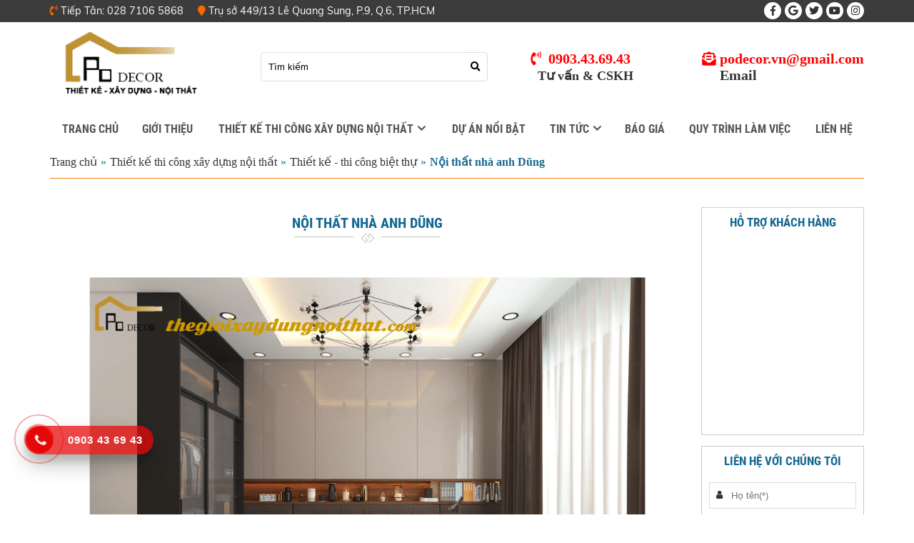

--- FILE ---
content_type: text/html; charset=utf-8
request_url: https://thegioixaydungnoithat.com/thiet-ke-thi-cong-noi-that/thiet-ke-thi-cong-biet-thu/noi-that-nha-anh-dung.html
body_size: 5855
content:


<!doctype html><html prefix="og: http://ogp.me/ns#" xmlns="http://www.w3.org/1999/xhtml" xml:lang="vi-vn" lang="vi-vn"><head>	<script type="text/javascript">var siteurl='/'; var tmplurl='/templates/ja_social/'; var isRTL = false;</script>
  <base href="https://thegioixaydungnoithat.com/thiet-ke-thi-cong-noi-that/thiet-ke-thi-cong-biet-thu/noi-that-nha-anh-dung.html" />
  <meta http-equiv="content-type" content="text/html; charset=utf-8" />
  <meta name="title" content="Nội thất nhà anh Dũng" />
  <meta property="og:url" content="https://thegioixaydungnoithat.com/thiet-ke-thi-cong-noi-that/thiet-ke-thi-cong-biet-thu/noi-that-nha-anh-dung.html" />
  <meta property="og:title" content="Nội thất nhà anh Dũng" />
  <meta property="og:type" content="article" />
  <meta property="og:image" content="https://thegioixaydungnoithat.com/media/k2/items/cache/f8091000de3f026d209837e21bc2e700_M.jpg" />
  <meta name="image" content="https://thegioixaydungnoithat.com/media/k2/items/cache/f8091000de3f026d209837e21bc2e700_M.jpg" />
  <meta property="og:description" content=" " />
  <meta name="description" content=" " />
  <title>Nội thất nhà anh Dũng</title>
  <script src="/rejslib.min.js" type="text/javascript"></script>
  <script src="/plugins/system/jqueryeasy/jquerynoconflict.js" type="text/javascript" defer="defer"></script>
  <script src="/media/system/js/mootools-core.js" type="text/javascript" defer="defer"></script>
  <script src="/templates/popup/popup.js" type="text/javascript" defer="defer"></script>
  <script src="/components/com_rsform/assets/js/script.js" type="text/javascript" defer="defer"></script>


<link href="/plugins/system/jat3/jat3/base-themes/default/images/favico.ico" rel="shortcut icon" type="image/x-icon" />
<link rel="stylesheet" href="/templates/ja_social/css/template.css" type="text/css">	<link rel="canonical" href="https://thegioixaydungnoithat.com/thiet-ke-thi-cong-noi-that/thiet-ke-thi-cong-biet-thu/noi-that-nha-anh-dung.html">	</head><body id="bd" class="bd fs3 com_k2">	<div id="ja-khungchinh">	<div class="main">				<div id="ja-h1" style="display:none!important;">			<h1>Nội thất nhà anh Dũng</h1>						<script defer src="https://www.googletagmanager.com/gtag/js?id=UA-123456789-1"></script>			<script defer>				window.dataLayer = window.dataLayer || [];				function gtag(){dataLayer.push(arguments);}				gtag('js', new Date());				gtag('config', 'UA-123456789-1');			</script>		</div>		<div id="ja-header">			<div class="header1">				<div class="main2">					<div class="header1_1">							<div class="ja-workshome" id="Mod369">						<div class="workshome-content">		

<div class="custom"  >
	<table>
<tbody>
<tr>
<td><span style="color: #ff6600;"><i class="fa fa-volume-control-phone"></i></span>&nbsp;Tiếp Tân: 028 7106 5868</td>
<td><span style="color: #ff6600;"><i class="fa fa-map-marker"><span id="_mce_caret" data-mce-bogus="1"></span></i></span>&nbsp;Trụ sở 449/13 Lê Quang Sung, P.9, Q.6, TP.HCM</td>
</tr>
</tbody>
</table></div>
		</div>	</div>						</div>					<div class="header1_2">											</div>					<div class="header1_3">							<div class="ja-workshome" id="Mod379">						<div class="workshome-content">		

<div class="custom"  >
	<div class="linkmangxahoi">
<a href="https://www.facebook.com/CTY-TNHH-PO-DECOR-1991075937872257/"><i class="fab fa-facebook-f"></i></a>
<a href="http://tk16380.webminhthuan.com/lien-he.html"><i class="fab fa-google"></i></a>
<a href="https://www.youtube.com/watch?v=F2OCjbUuHJg&feature=youtu.be&fbclid=IwAR3ROi_muKoQ4tvF2QeKc24Ia1P3Zpw3tloA_FwCak99_nduG29ZSmg5jbM"><i class="fab fa-twitter"></i></a>
<a href="https://www.youtube.com/watch?v=HbZXsbu-P4Y"><i class="fab fa-youtube"></i></a>
<a href="https://www.youtube.com/watch?v=F2OCjbUuHJg&feature=youtu.be&fbclid=IwAR3ROi_muKoQ4tvF2QeKc24Ia1P3Zpw3tloA_FwCak99_nduG29ZSmg5jbM"><i class="fab fa-instagram"></i></a>
</div></div>
		</div>	</div>						</div>				</div>			</div>			<div class="header2">				<div class="main2">					<div class="header2_1">							<div class="ja-workshome" id="Mod370">						<div class="workshome-content">		

<div class="custom"  >
	<p><a href="/"><img src="/images/info%20podecor%20net.png" width="208" height="106" alt="info podecor net" style="float: left;" /></a></p></div>
		</div>	</div>						</div>					<div class="header2_2">							<div class="ja-workshome" id="Mod422">						<div class="workshome-content">		
<div id="k2ModuleBox422" class="k2SearchBlock">
	<form action="/thiet-ke-thi-cong-noi-that/thiet-ke-thi-cong-biet-thu/search.html" method="get" autocomplete="off" class="k2SearchBlockForm">
		<input type="text" value="Tìm kiếm" name="searchword" size="20" alt="Tìm kiếm" class="inputbox" onblur="if(this.value=='') this.value='Tìm kiếm';" onfocus="if(this.value=='Tìm kiếm') this.value='';" />
		<select name="categories">
			<option value="0">Tất cả danh mục</option>
			<option value="21">Tin tức</option><option value="39">Nhà phố</option><option value="40">Căn hộ</option><option value="41">Văn phòng</option><option value="42">Chuối coffee</option><option value="43">Chuỗi nhà hàng - khách sạn</option><option value="44">Chuỗi showroom</option><option value="45">Kho xưởng</option><option value="46">Bóng đá</option><option value="38">Biệt thự</option><option value="37">Báo giá</option><option value="24">Liên hệ</option><option value="30">Dự án nổi bật</option><option value="31">Dịch vụ - Tư vấn</option><option value="32">Thiết kế nội thất</option><option value="33">Đối tác</option><option value="34">Thiết kế thi công nội thất</option><option value="35">Quy trình làm việc</option><option value="36">giới thiệu</option><option value="47">Tin tức - Khác</option>		</select>
							<button type="submit" value="Tìm kiếm" class="button" onclick="this.form.searchword.focus();"><i class="fa fa-search"></i></button>
						<input type="hidden" name="format" value="html" />
		<input type="hidden" name="t" value="" />
		<input type="hidden" name="tpl" value="search" />
	</form>
</div>
		</div>	</div>						</div>					<div class="header2_3">							<div class="ja-workshome" id="Mod387">						<div class="workshome-content">		

<div class="custom"  >
	<p><a href="tel:0903436943"><span style="font-family: 'times new roman', times; color: #ff0000;"><i class="fas fa-phone-volume" style="font-size: 110%;">&nbsp;&nbsp;</i><span style="font-size: 150%;">0903.43.69.43</span></span></a></p>
<p><span style="font-family: 'times new roman', times;"><span style="font-size: 150%;">&nbsp; <span style="font-size: 90%;">Tư vấn &amp; CSKH</span></span></span></p></div>
		</div>	</div>						</div>					<div class="header2_4">							<div class="ja-workshome" id="Mod378">						<div class="workshome-content">		

<div class="custom"  >
	<p><span style="font-family: 'times new roman', times; font-size: 150%; color: #ff0000;"><i class="fas fa-envelope-open-text"></i>&nbsp;<a href="/cdn-cgi/l/email-protection#fb8b949f9e989489d58d95bb9c969a9297d5989496"><span style="color: #ff0000;"><span class="__cf_email__" data-cfemail="63130c0706000c114d150d23040e020a0f4d000c0e">[email&#160;protected]</span></span></a></span></p>
<p><span style="font-family: 'times new roman', times; font-size: 150%;">&nbsp; &nbsp; &nbsp;Email</span></p></div>
		</div>	</div>						</div>				</div>			</div>		</div>		<div id="ja-menungang">			<div class="menungang">				<div class="main2">						<div class="ja-workshome" id="Mod366">						<div class="workshome-content">		
<ul class="menu level0">
<li class="item-991"><a href="/" >Trang chủ</a></li><li class="item-1010"><a href="/gioi-thieu.html" >Giới thiệu</a></li><li class="item-1006 active deeper parent"><a href="#" >Thiết kế thi công xây dựng nội thất</a><ul class="level3"><li class="item-1067 current active"><a href="/thiet-ke-thi-cong-noi-that/thiet-ke-thi-cong-biet-thu.html" >Thiết kế - thi công biệt thự</a></li><li class="item-1068"><a href="/thiet-ke-thi-cong-noi-that/thiet-ke-thi-cong-nha-pho.html" >Thiết kế - thi công nhà phố</a></li><li class="item-1085"><a href="/thiet-ke-thi-cong-noi-that/thiet-ke-thi-cong-can-ho.html" >Thiết kế - thi công căn hộ</a></li><li class="item-1086"><a href="/thiet-ke-thi-cong-noi-that/thiet-ke-thi-cong-van-phong.html" >Thiết kế - thi công văn phòng</a></li><li class="item-1087"><a href="/thiet-ke-thi-cong-noi-that/thiet-ke-thi-cong-chuoi-nha-hang-khach-san.html" >Thiết kế - thi công chuỗi nhà hàng, khách sạn</a></li><li class="item-1088"><a href="/thiet-ke-thi-cong-noi-that/thiet-ke-thi-cong-chuoi-coffee.html" >Thiết kế - thi công chuỗi coffee</a></li><li class="item-1089"><a href="/thiet-ke-thi-cong-noi-that/thiet-ke-thi-cong-chuoi-showroom.html" >Thiết kế - thi công chuỗi showroom</a></li><li class="item-1101"><a href="/thiet-ke-thi-cong-noi-that/thiet-ke-thi-cong-kho-xuong.html" >Thiết kế - thi công kho xưởng</a></li></ul></li><li class="item-1004"><a href="/du-an-noi-bat.html" >Dự án nổi bật</a></li><li class="item-1003 deeper parent"><a href="/tin-tuc.html" >Tin tức</a><ul class="level2"><li class="item-1102"><a href="/tin-tuc/bong-da.html" >Bóng đá</a></li><li class="item-1104"><a href="/tin-tuc/tin-tuc-video.html" >Video</a></li><li class="item-1103"><a href="/tin-tuc/khac.html" >Khác</a></li></ul></li><li class="item-1005"><a href="/bao-gia.html" >Báo giá</a></li><li class="item-1076"><a href="/quy-trinh-lam-viec.html" >Quy trình làm việc</a></li><li class="item-1011"><a href="/lien-he.html" >Liên hệ</a></li></ul>
		</div>	</div>					</div>			</div>		</div>		<div id="ja-slideshow">			<div class="slideshow1">				<div class="main2">									</div>			</div>			<div class="slideshow2">				<div class="main2">									</div>			</div>		</div>		<div id="ja-dinhhuong">			<div class="dinhhuong1">				<div class="main2">						<div class="ja-workshome" id="Mod380">						<div class="workshome-content">		<span class="breadcrumbs pathway">
<a href="/" class="pathway">Trang chủ</a><span>»</span><a href="#" class="pathway">Thiết kế thi công xây dựng nội thất</a><span>»</span><a href="/thiet-ke-thi-cong-noi-that/thiet-ke-thi-cong-biet-thu.html" class="pathway">Thiết kế - thi công biệt thự</a><span>»</span><strong>Nội thất nhà anh Dũng</strong></span>		</div>	</div>					</div>			</div>		</div>		<div id="ja-extra">			<div class="extra1">				<div class="main2">									</div>			</div>			<div class="extra2">				<div class="main2">									</div>			</div>			<div class="extra7">				<div class="main2">									</div>			</div>			<div class="extra3">				<div class="main2">									</div>			</div>			<div class="extra4">				<div class="main2">									</div>			</div>			<div class="extra5">				<div class="main2">						<div class="ja-workshome" id="Mod413">						<div class="workshome-content">		

<div class="custom"  >
	</div>
		</div>	</div>					</div>			</div>			<div class="extra6">				<div class="main2">									</div>			</div>						<div class="extra8">				<div class="main2">									</div>			</div>		</div>		<div id="ja-noidunggiua" class="noleft ">			<div class="main2">									<div id="ja-cotgiua">						<div class="errorclass" style="display:none;">
<div id="system-message-container">
</div></div>						<div class="noidungtren1">													</div>						<div class="noidungtren2">													</div>						<div class="ja-workshome trangctbv">
	<div class="workshome-title"><h2><span>Nội thất nhà anh Dũng</span></h2></div>
	<div class="workshome-content">
				<div id="k2Container" class="itemView temp_ trangcon">
																																									<div class="itemBody">
																													<div class="itemFullText">
						<p>&nbsp;</p>
<p><img src="/images/biet-thu/noi_that_nha_anh_dung/1%2018.png" width="2339" height="1653" alt="1 18" /></p>
<p><img src="/images/biet-thu/noi_that_nha_anh_dung/1%2020.png" width="2339" height="1653" alt="1 20" /><img src="/images/biet-thu/noi_that_nha_anh_dung/1%2022.png" width="2339" height="1653" alt="1 22" /><img src="/images/biet-thu/noi_that_nha_anh_dung/1%2023.png" width="2339" height="1653" alt="1 23" /><img src="/images/biet-thu/noi_that_nha_anh_dung/1%2030.png" width="2339" height="1653" alt="1 30" /><img src="/images/biet-thu/noi_that_nha_anh_dung/1%2039.png" width="2339" height="1653" alt="1 39" /><img src="/images/biet-thu/noi_that_nha_anh_dung/1%2043.png" width="2339" height="1653" alt="1 43" /><img src="/images/biet-thu/noi_that_nha_anh_dung/1%2042.png" width="2339" height="1653" alt="1 42" /></p>
<p><img src="/images/biet-thu/noi_that_nha_anh_dung/1%206.png" width="2339" height="1653" alt="1 6" /><img src="/images/biet-thu/noi_that_nha_anh_dung/1%207.png" width="2339" height="1653" alt="1 7" /><img src="/images/biet-thu/noi_that_nha_anh_dung/1%208.png" width="2339" height="1653" alt="1 8" /><img src="/images/biet-thu/noi_that_nha_anh_dung/1%2010.png" width="2339" height="1653" alt="1 10" /><img src="/images/biet-thu/noi_that_nha_anh_dung/1%2012.png" width="2339" height="1653" alt="1 12" /><img src="/images/biet-thu/noi_that_nha_anh_dung/1%2013.png" width="2339" height="1653" alt="1 13" /></p>					</div>
																				<div class="facecomment">
					
				</div>
			</div>
																																			</div>
	</div>
</div>
<div class="bvcungmuc">
	
</div>						<div class="noidungduoi1">													</div>						<div class="noidungduoi2">													</div>					</div>									<div id="ja-cotphai">							<div class="ja-workshome" id="Mod404">						<div class="workshome-title"><h2><span>Hỗ trợ khách hàng</span></h2></div>				<div class="workshome-content">		

<div class="custom"  >
	<p><iframe src="https://www.facebook.com/plugins/page.php?href=https%3A%2F%2Fwww.facebook.com%2Fpages%2Fcategory%2FCompany%2FCTY-TNHH-PO-DECOR-1991075937872257%2F&amp;tabs=timeline&amp;width=340&amp;height=500&amp;small_header=false&amp;adapt_container_width=true&amp;hide_cover=false&amp;show_facepile=true&amp;appId" width="100%" height="250" style="border: none; overflow: hidden;" scrolling="no" frameborder="0" allowtransparency="true" allow="encrypted-media"></iframe></p></div>
		</div>	</div>		<div class="ja-workshome" id="Mod405">						<div class="workshome-title"><h2><span>Liên hệ với chúng tôi</span></h2></div>				<div class="workshome-content">		<div class="rsform">	<form method="post"  id="userForm" class="MinhThuanForm1" enctype="multipart/form-data" action="https://thegioixaydungnoithat.com/thiet-ke-thi-cong-noi-that/thiet-ke-thi-cong-biet-thu/noi-that-nha-anh-dung.html"><h2>Liên hệ</h2>

<!-- Do not remove this ID, it is used to identify the page so that the pagination script can work correctly -->
<fieldset class="formHorizontal formContainer" id="rsform_1_page_0">
	<div class="rsform-block rsform-block-hoten">
		<div class="formControlLabel">Họ tên<strong class="formRequired">(*)</strong></div>
		<div class="formControls">
		<div class="formBody"><input data-required="YES" type="text" value="" size="70"  name="form[hoten]" id="hoten"  class="rsform-input-box"/><span class="formValidation"><span id="component1" class="formNoError">Trường bắt buộc</span></span></div>
		<p class="formDescription"></p>
		</div>
	</div>
	<div class="rsform-block rsform-block-congty">
		<div class="formControlLabel">Công ty<strong class="formRequired">(*)</strong></div>
		<div class="formControls">
		<div class="formBody"><input data-required="YES" type="text" value="" size="70"  name="form[congty]" id="congty"  class="rsform-input-box"/><span class="formValidation"><span id="component28" class="formNoError">Trường bắt buộc</span></span></div>
		<p class="formDescription"></p>
		</div>
	</div>
	<div class="rsform-block rsform-block-diachi">
		<div class="formControlLabel">Địa chỉ</div>
		<div class="formControls">
		<div class="formBody"><input data-required="NO" type="text" value="" size="70"  name="form[diachi]" id="diachi"  class="rsform-input-box"/><span class="formValidation"><span id="component23" class="formNoError">Invalid Input</span></span></div>
		<p class="formDescription"></p>
		</div>
	</div>
	<div class="rsform-block rsform-block-dienthoai">
		<div class="formControlLabel">Điện thoại</div>
		<div class="formControls">
		<div class="formBody"><input data-required="NO" type="text" value="" size="70"  name="form[dienthoai]" id="dienthoai"  class="rsform-input-box"/><span class="formValidation"><span id="component24" class="formNoError">Invalid Input</span></span></div>
		<p class="formDescription"></p>
		</div>
	</div>
	<div class="rsform-block rsform-block-email">
		<div class="formControlLabel">Email<strong class="formRequired">(*)</strong></div>
		<div class="formControls">
		<div class="formBody"><input data-required="YES" type="text" value="" size="70"  name="form[email]" id="email"  class="rsform-input-box"/><span class="formValidation"><span id="component3" class="formNoError">Trường bắt buộc</span></span></div>
		<p class="formDescription"></p>
		</div>
	</div>
	<div class="rsform-block rsform-block-noidung">
		<div class="formControlLabel">Nội dung<strong class="formRequired">(*)</strong></div>
		<div class="formControls">
		<div class="formBody"><textarea data-required="YES" cols="52" rows="6" name="form[noidung]" id="noidung"  class="rsform-text-box"></textarea><span class="formValidation"><span id="component25" class="formNoError">Trường bắt buộc</span></span></div>
		<p class="formDescription"></p>
		</div>
	</div>
	<div class="rsform-block rsform-block-guingay">
		<div class="formControlLabel">Gửi ngay</div>
		<div class="formControls">
		<div class="formBody"><input type="button" value="Gửi ngay" name="form[guingay]" id="guingay"  class="rsform-button" /><span class="formValidation"></span></div>
		<p class="formDescription"></p>
		</div>
	</div>
</fieldset>
<input type="hidden" name="form[formId]" value="1"/></form></div>		</div>	</div>						</div>							</div>		</div>		<div id="ja-chantrang">			<div class="footer1">				<div class="main2">									</div>			</div>			<div class="footer2">				<div class="main2">					<div class="footer2_1">							<div class="ja-workshome" id="Mod139">						<div class="workshome-title"><h2><span>Thông tin liên hệ</span></h2></div>				<div class="workshome-content">		

<div class="custom"  >
	<div><span style="font-size: 130%;"><span style="color: #ffff00;"><i class="fa fa-location-arrow" aria-hidden="true">&nbsp;&nbsp;</i></span>Địa chỉ : <span style="font-size: 100%;">449/13 Lê Quang Sung - Phường 9 - Quận 6 - Thành Phố Hồ Chí Minh</span></span></div>
<div><span style="font-size: 130%;"><span style="color: #ffff00;"><i class="fa fa-building" aria-hidden="true">&nbsp;&nbsp;</i></span>VPGD :&nbsp;</span><span style="font-size: 14.3px;">166 Đường số 2D - An Lạc - Bình Tân - Thành phố Hồ Chí Minh</span></div>
<div><span style="font-size: 130%;"><span style="color: #ffff00;"><i class="fa fa-user" aria-hidden="true">&nbsp;&nbsp;</i></span>Tiếp tân : 028 7106 5868</span></div>
<div><span style="font-size: 130%;"><span style="color: #ffff00;"><i class="fa fa-mobile" aria-hidden="true"></i></span>&nbsp; Hotline : 0903 43 69 43</span></div>
<div><span style="font-size: 130%;"><span style="color: #ffff00;"><i class="fa fa-envelope" aria-hidden="true"><span id="_mce_caret" data-mce-bogus="1"></span></i></span>&nbsp;Email : <a href="/cdn-cgi/l/email-protection" class="__cf_email__" data-cfemail="5b2b343f3e383429752d351b3c363a323775383436">[email&#160;protected]</a></span></div>
<div class="linkmangxahoi">&nbsp;</div></div>
		</div>	</div>						</div>					<div class="footer2_2">							<div class="ja-workshome" id="Mod400">						<div class="workshome-title"><h2><span>Hỗ trợ khách hàng</span></h2></div>				<div class="workshome-content">		
<ul class="menu level0">
<li class="item-1090"><a href="/quy-trinh-lam-viec-cong-ty.html" >Quy trình làm việc công ty</a></li><li class="item-1091"><a href="/bao-hanh-hau-mai.html" >Bảo hành - Hậu mãi</a></li><li class="item-1092"><a href="/bao-mat.html" >Bảo mật</a></li></ul>
		</div>	</div>		<div class="ja-workshome" id="Mod429">						<div class="workshome-title"><h2><span>Bản Đồ</span></h2></div>				<div class="workshome-content">		

<div class="custom"  >
	<p style="text-align: left;"><img src="/images/bong-da-thien-nguyen/bit.ly_3F1MJSI.png" width="80" height="80" alt="bit.ly 3F1MJSI" style="float: left;" /><span id="_mce_caret" data-mce-bogus="true"><span style="font-size: 80%;"></span></span></p></div>
		</div>	</div>						</div>					<div class="footer2_3">							<div class="ja-workshome" id="Mod372">						<div class="workshome-title"><h2><span>Facebook</span></h2></div>				<div class="workshome-content">		

<div class="custom"  >
	<p><iframe src="https://www.facebook.com/plugins/page.php?href=https%3A%2F%2Fwww.facebook.com%2Fpages%2Fcategory%2FCompany%2FCTY-TNHH-PO-DECOR-1991075937872257%2F&amp;tabs=timeline&amp;width=340&amp;height=500&amp;small_header=false&amp;adapt_container_width=true&amp;hide_cover=false&amp;show_facepile=true&amp;appId" width="100%" height="250" style="border: none; overflow: hidden;" scrolling="no" frameborder="0" allowtransparency="true" allow="encrypted-media"></iframe></p></div>
		</div>	</div>						</div>				</div>			</div>			<div class="footer3">				<div class="main2">						<div class="ja-workshome" id="Mod330">						<div class="workshome-content">		

<div class="custom"  >
	<p style="font-family: 'Roboto Condensed', Helvetica,Arial,sans-serif; font-size: 120%;"><a href="https://webminhthuan.com/thiet-ke-web.html">Thiết kế web </a>bởi <a href="https://webminhthuan.com/thiet-ke-web.html">WebMinhThuan.Com</a></p></div>
		</div>	</div>					</div>			</div>		</div>	</div></div><div class="debug">		<div class="ja-workshome" id="Mod308">						<div class="workshome-content">		

<div class="custom"  >
	<script data-cfasync="false" src="/cdn-cgi/scripts/5c5dd728/cloudflare-static/email-decode.min.js"></script><script type='text/javascript' src='//s7.addthis.com/js/300/addthis_widget.js#pubid=ra-551be1c456adf920' defer='defer'></script></div>
		</div>	</div>		<div class="ja-workshome" id="Mod420">						<div class="workshome-content">		

<div class="custom"  >
	<div class="hotline-phone-ring-wrap">
<div class="hotline-phone-ring">
<div class="hotline-phone-ring-circle">&nbsp;</div>
<div class="hotline-phone-ring-circle-fill">&nbsp;</div>
<div class="hotline-phone-ring-img-circle"><a href="tel:0903436943" class="pps-btn-img"> <img src="/images/icon-call-nh.png" alt="Gọi điện thoại" width="50" /> </a></div>
</div>
<div class="hotline-bar"><a href="tel:0903436943"> <span class="text-hotline">0903 43 69 43</span> </a></div>
</div></div>
		</div>	</div>		<div class="ja-workshome" id="Mod423">						<div class="workshome-content">		

<div class="custom"  >
	<style>
body{
-webkit-touch-callout: none;
-webkit-user-select: none;
-moz-user-select: none;
-ms-user-select: none;
-o-user-select: none;
user-select: none;
}
</style>
<script>
function killCopy(e){
return false
}
function reEnable(){
return true
}
document.onselectstart = new Function ("return false")
if (window.sidebar){
document.onmousedown=killCopy
document.onclick=reEnable
}
</script>
<script>
$(document).ready(function(){
$('*').bind('cut copy paste contextmenu', function (e) {
    e.preventDefault();
})});
</script>
<script type="text/javascript">
      function nocontext(e) {
        var clickedTag = (e==null) ? event.srcElement.tagName : e.target.tagName;
        if (clickedTag == "IMG")
          return false;
      }
      document.oncontextmenu = nocontext;
    </script>

<style>
     img {
      -webkit-user-drag: none;
      user-drag: none;
      -webkit-touch-callout: none;
    }
</style></div>
		</div>	</div>	</div><div id="extra_js">	<script defer="defer" type="text/javascript" src="/templates/ja_social/css/codejava.js"></script></div><script type="application/ld+json" defer="defer">	{		"@context":"http://schema.org",		"@type":"WebSite",		"url":"https://thegioixaydungnoithat.com/thiet-ke-thi-cong-noi-that/thiet-ke-thi-cong-biet-thu/noi-that-nha-anh-dung.html"	}</script><script defer src="https://static.cloudflareinsights.com/beacon.min.js/vcd15cbe7772f49c399c6a5babf22c1241717689176015" integrity="sha512-ZpsOmlRQV6y907TI0dKBHq9Md29nnaEIPlkf84rnaERnq6zvWvPUqr2ft8M1aS28oN72PdrCzSjY4U6VaAw1EQ==" data-cf-beacon='{"version":"2024.11.0","token":"7850414f3de54f7982788164669811b3","r":1,"server_timing":{"name":{"cfCacheStatus":true,"cfEdge":true,"cfExtPri":true,"cfL4":true,"cfOrigin":true,"cfSpeedBrain":true},"location_startswith":null}}' crossorigin="anonymous"></script>
</body></html>

--- FILE ---
content_type: text/css
request_url: https://thegioixaydungnoithat.com/templates/ja_social/css/template.css
body_size: 55321
content:
@font-face{font-family:'Open Sans';font-style:italic;font-weight:300;src:local('Open Sans Light Italic'),local('OpenSans-LightItalic'),url(https://fonts.gstatic.com/s/opensans/v15/memnYaGs126MiZpBA-UFUKWyV9hmIqOjjg.woff2) format('woff2');unicode-range:U+0460-052F,U+1C80-1C88,U+20B4,U+2DE0-2DFF,U+A640-A69F,U+FE2E-FE2F}@font-face{font-family:'Open Sans';font-style:italic;font-weight:300;src:local('Open Sans Light Italic'),local('OpenSans-LightItalic'),url(https://fonts.gstatic.com/s/opensans/v15/memnYaGs126MiZpBA-UFUKWyV9hvIqOjjg.woff2) format('woff2');unicode-range:U+0400-045F,U+0490-0491,U+04B0-04B1,U+2116}@font-face{font-family:'Open Sans';font-style:italic;font-weight:300;src:local('Open Sans Light Italic'),local('OpenSans-LightItalic'),url(https://fonts.gstatic.com/s/opensans/v15/memnYaGs126MiZpBA-UFUKWyV9hnIqOjjg.woff2) format('woff2');unicode-range:U+1F00-1FFF}@font-face{font-family:'Open Sans';font-style:italic;font-weight:300;src:local('Open Sans Light Italic'),local('OpenSans-LightItalic'),url(https://fonts.gstatic.com/s/opensans/v15/memnYaGs126MiZpBA-UFUKWyV9hoIqOjjg.woff2) format('woff2');unicode-range:U+0370-03FF}@font-face{font-family:'Open Sans';font-style:italic;font-weight:300;src:local('Open Sans Light Italic'),local('OpenSans-LightItalic'),url(https://fonts.gstatic.com/s/opensans/v15/memnYaGs126MiZpBA-UFUKWyV9hkIqOjjg.woff2) format('woff2');unicode-range:U+0102-0103,U+0110-0111,U+1EA0-1EF9,U+20AB}@font-face{font-family:'Open Sans';font-style:italic;font-weight:300;src:local('Open Sans Light Italic'),local('OpenSans-LightItalic'),url(https://fonts.gstatic.com/s/opensans/v15/memnYaGs126MiZpBA-UFUKWyV9hlIqOjjg.woff2) format('woff2');unicode-range:U+0100-024F,U+0259,U+1E00-1EFF,U+2020,U+20A0-20AB,U+20AD-20CF,U+2113,U+2C60-2C7F,U+A720-A7FF}@font-face{font-family:'Open Sans';font-style:italic;font-weight:300;src:local('Open Sans Light Italic'),local('OpenSans-LightItalic'),url(https://fonts.gstatic.com/s/opensans/v15/memnYaGs126MiZpBA-UFUKWyV9hrIqM.woff2) format('woff2');unicode-range:U+0000-00FF,U+0131,U+0152-0153,U+02BB-02BC,U+02C6,U+02DA,U+02DC,U+2000-206F,U+2074,U+20AC,U+2122,U+2191,U+2193,U+2212,U+2215,U+FEFF,U+FFFD}@font-face{font-family:'Open Sans';font-style:italic;font-weight:400;src:local('Open Sans Italic'),local('OpenSans-Italic'),url(https://fonts.gstatic.com/s/opensans/v15/mem6YaGs126MiZpBA-UFUK0Udc1UAw.woff2) format('woff2');unicode-range:U+0460-052F,U+1C80-1C88,U+20B4,U+2DE0-2DFF,U+A640-A69F,U+FE2E-FE2F}@font-face{font-family:'Open Sans';font-style:italic;font-weight:400;src:local('Open Sans Italic'),local('OpenSans-Italic'),url(https://fonts.gstatic.com/s/opensans/v15/mem6YaGs126MiZpBA-UFUK0ddc1UAw.woff2) format('woff2');unicode-range:U+0400-045F,U+0490-0491,U+04B0-04B1,U+2116}@font-face{font-family:'Open Sans';font-style:italic;font-weight:400;src:local('Open Sans Italic'),local('OpenSans-Italic'),url(https://fonts.gstatic.com/s/opensans/v15/mem6YaGs126MiZpBA-UFUK0Vdc1UAw.woff2) format('woff2');unicode-range:U+1F00-1FFF}@font-face{font-family:'Open Sans';font-style:italic;font-weight:400;src:local('Open Sans Italic'),local('OpenSans-Italic'),url(https://fonts.gstatic.com/s/opensans/v15/mem6YaGs126MiZpBA-UFUK0adc1UAw.woff2) format('woff2');unicode-range:U+0370-03FF}@font-face{font-family:'Open Sans';font-style:italic;font-weight:400;src:local('Open Sans Italic'),local('OpenSans-Italic'),url(https://fonts.gstatic.com/s/opensans/v15/mem6YaGs126MiZpBA-UFUK0Wdc1UAw.woff2) format('woff2');unicode-range:U+0102-0103,U+0110-0111,U+1EA0-1EF9,U+20AB}@font-face{font-family:'Open Sans';font-style:italic;font-weight:400;src:local('Open Sans Italic'),local('OpenSans-Italic'),url(https://fonts.gstatic.com/s/opensans/v15/mem6YaGs126MiZpBA-UFUK0Xdc1UAw.woff2) format('woff2');unicode-range:U+0100-024F,U+0259,U+1E00-1EFF,U+2020,U+20A0-20AB,U+20AD-20CF,U+2113,U+2C60-2C7F,U+A720-A7FF}@font-face{font-family:'Open Sans';font-style:italic;font-weight:400;src:local('Open Sans Italic'),local('OpenSans-Italic'),url(https://fonts.gstatic.com/s/opensans/v15/mem6YaGs126MiZpBA-UFUK0Zdc0.woff2) format('woff2');unicode-range:U+0000-00FF,U+0131,U+0152-0153,U+02BB-02BC,U+02C6,U+02DA,U+02DC,U+2000-206F,U+2074,U+20AC,U+2122,U+2191,U+2193,U+2212,U+2215,U+FEFF,U+FFFD}@font-face{font-family:'Open Sans';font-style:italic;font-weight:600;src:local('Open Sans SemiBold Italic'),local('OpenSans-SemiBoldItalic'),url(https://fonts.gstatic.com/s/opensans/v15/memnYaGs126MiZpBA-UFUKXGUdhmIqOjjg.woff2) format('woff2');unicode-range:U+0460-052F,U+1C80-1C88,U+20B4,U+2DE0-2DFF,U+A640-A69F,U+FE2E-FE2F}@font-face{font-family:'Open Sans';font-style:italic;font-weight:600;src:local('Open Sans SemiBold Italic'),local('OpenSans-SemiBoldItalic'),url(https://fonts.gstatic.com/s/opensans/v15/memnYaGs126MiZpBA-UFUKXGUdhvIqOjjg.woff2) format('woff2');unicode-range:U+0400-045F,U+0490-0491,U+04B0-04B1,U+2116}@font-face{font-family:'Open Sans';font-style:italic;font-weight:600;src:local('Open Sans SemiBold Italic'),local('OpenSans-SemiBoldItalic'),url(https://fonts.gstatic.com/s/opensans/v15/memnYaGs126MiZpBA-UFUKXGUdhnIqOjjg.woff2) format('woff2');unicode-range:U+1F00-1FFF}@font-face{font-family:'Open Sans';font-style:italic;font-weight:600;src:local('Open Sans SemiBold Italic'),local('OpenSans-SemiBoldItalic'),url(https://fonts.gstatic.com/s/opensans/v15/memnYaGs126MiZpBA-UFUKXGUdhoIqOjjg.woff2) format('woff2');unicode-range:U+0370-03FF}@font-face{font-family:'Open Sans';font-style:italic;font-weight:600;src:local('Open Sans SemiBold Italic'),local('OpenSans-SemiBoldItalic'),url(https://fonts.gstatic.com/s/opensans/v15/memnYaGs126MiZpBA-UFUKXGUdhkIqOjjg.woff2) format('woff2');unicode-range:U+0102-0103,U+0110-0111,U+1EA0-1EF9,U+20AB}@font-face{font-family:'Open Sans';font-style:italic;font-weight:600;src:local('Open Sans SemiBold Italic'),local('OpenSans-SemiBoldItalic'),url(https://fonts.gstatic.com/s/opensans/v15/memnYaGs126MiZpBA-UFUKXGUdhlIqOjjg.woff2) format('woff2');unicode-range:U+0100-024F,U+0259,U+1E00-1EFF,U+2020,U+20A0-20AB,U+20AD-20CF,U+2113,U+2C60-2C7F,U+A720-A7FF}@font-face{font-family:'Open Sans';font-style:italic;font-weight:600;src:local('Open Sans SemiBold Italic'),local('OpenSans-SemiBoldItalic'),url(https://fonts.gstatic.com/s/opensans/v15/memnYaGs126MiZpBA-UFUKXGUdhrIqM.woff2) format('woff2');unicode-range:U+0000-00FF,U+0131,U+0152-0153,U+02BB-02BC,U+02C6,U+02DA,U+02DC,U+2000-206F,U+2074,U+20AC,U+2122,U+2191,U+2193,U+2212,U+2215,U+FEFF,U+FFFD}@font-face{font-family:'Open Sans';font-style:italic;font-weight:700;src:local('Open Sans Bold Italic'),local('OpenSans-BoldItalic'),url(https://fonts.gstatic.com/s/opensans/v15/memnYaGs126MiZpBA-UFUKWiUNhmIqOjjg.woff2) format('woff2');unicode-range:U+0460-052F,U+1C80-1C88,U+20B4,U+2DE0-2DFF,U+A640-A69F,U+FE2E-FE2F}@font-face{font-family:'Open Sans';font-style:italic;font-weight:700;src:local('Open Sans Bold Italic'),local('OpenSans-BoldItalic'),url(https://fonts.gstatic.com/s/opensans/v15/memnYaGs126MiZpBA-UFUKWiUNhvIqOjjg.woff2) format('woff2');unicode-range:U+0400-045F,U+0490-0491,U+04B0-04B1,U+2116}@font-face{font-family:'Open Sans';font-style:italic;font-weight:700;src:local('Open Sans Bold Italic'),local('OpenSans-BoldItalic'),url(https://fonts.gstatic.com/s/opensans/v15/memnYaGs126MiZpBA-UFUKWiUNhnIqOjjg.woff2) format('woff2');unicode-range:U+1F00-1FFF}@font-face{font-family:'Open Sans';font-style:italic;font-weight:700;src:local('Open Sans Bold Italic'),local('OpenSans-BoldItalic'),url(https://fonts.gstatic.com/s/opensans/v15/memnYaGs126MiZpBA-UFUKWiUNhoIqOjjg.woff2) format('woff2');unicode-range:U+0370-03FF}@font-face{font-family:'Open Sans';font-style:italic;font-weight:700;src:local('Open Sans Bold Italic'),local('OpenSans-BoldItalic'),url(https://fonts.gstatic.com/s/opensans/v15/memnYaGs126MiZpBA-UFUKWiUNhkIqOjjg.woff2) format('woff2');unicode-range:U+0102-0103,U+0110-0111,U+1EA0-1EF9,U+20AB}@font-face{font-family:'Open Sans';font-style:italic;font-weight:700;src:local('Open Sans Bold Italic'),local('OpenSans-BoldItalic'),url(https://fonts.gstatic.com/s/opensans/v15/memnYaGs126MiZpBA-UFUKWiUNhlIqOjjg.woff2) format('woff2');unicode-range:U+0100-024F,U+0259,U+1E00-1EFF,U+2020,U+20A0-20AB,U+20AD-20CF,U+2113,U+2C60-2C7F,U+A720-A7FF}@font-face{font-family:'Open Sans';font-style:italic;font-weight:700;src:local('Open Sans Bold Italic'),local('OpenSans-BoldItalic'),url(https://fonts.gstatic.com/s/opensans/v15/memnYaGs126MiZpBA-UFUKWiUNhrIqM.woff2) format('woff2');unicode-range:U+0000-00FF,U+0131,U+0152-0153,U+02BB-02BC,U+02C6,U+02DA,U+02DC,U+2000-206F,U+2074,U+20AC,U+2122,U+2191,U+2193,U+2212,U+2215,U+FEFF,U+FFFD}@font-face{font-family:'Open Sans';font-style:italic;font-weight:800;src:local('Open Sans ExtraBold Italic'),local('OpenSans-ExtraBoldItalic'),url(https://fonts.gstatic.com/s/opensans/v15/memnYaGs126MiZpBA-UFUKW-U9hmIqOjjg.woff2) format('woff2');unicode-range:U+0460-052F,U+1C80-1C88,U+20B4,U+2DE0-2DFF,U+A640-A69F,U+FE2E-FE2F}@font-face{font-family:'Open Sans';font-style:italic;font-weight:800;src:local('Open Sans ExtraBold Italic'),local('OpenSans-ExtraBoldItalic'),url(https://fonts.gstatic.com/s/opensans/v15/memnYaGs126MiZpBA-UFUKW-U9hvIqOjjg.woff2) format('woff2');unicode-range:U+0400-045F,U+0490-0491,U+04B0-04B1,U+2116}@font-face{font-family:'Open Sans';font-style:italic;font-weight:800;src:local('Open Sans ExtraBold Italic'),local('OpenSans-ExtraBoldItalic'),url(https://fonts.gstatic.com/s/opensans/v15/memnYaGs126MiZpBA-UFUKW-U9hnIqOjjg.woff2) format('woff2');unicode-range:U+1F00-1FFF}@font-face{font-family:'Open Sans';font-style:italic;font-weight:800;src:local('Open Sans ExtraBold Italic'),local('OpenSans-ExtraBoldItalic'),url(https://fonts.gstatic.com/s/opensans/v15/memnYaGs126MiZpBA-UFUKW-U9hoIqOjjg.woff2) format('woff2');unicode-range:U+0370-03FF}@font-face{font-family:'Open Sans';font-style:italic;font-weight:800;src:local('Open Sans ExtraBold Italic'),local('OpenSans-ExtraBoldItalic'),url(https://fonts.gstatic.com/s/opensans/v15/memnYaGs126MiZpBA-UFUKW-U9hkIqOjjg.woff2) format('woff2');unicode-range:U+0102-0103,U+0110-0111,U+1EA0-1EF9,U+20AB}@font-face{font-family:'Open Sans';font-style:italic;font-weight:800;src:local('Open Sans ExtraBold Italic'),local('OpenSans-ExtraBoldItalic'),url(https://fonts.gstatic.com/s/opensans/v15/memnYaGs126MiZpBA-UFUKW-U9hlIqOjjg.woff2) format('woff2');unicode-range:U+0100-024F,U+0259,U+1E00-1EFF,U+2020,U+20A0-20AB,U+20AD-20CF,U+2113,U+2C60-2C7F,U+A720-A7FF}@font-face{font-family:'Open Sans';font-style:italic;font-weight:800;src:local('Open Sans ExtraBold Italic'),local('OpenSans-ExtraBoldItalic'),url(https://fonts.gstatic.com/s/opensans/v15/memnYaGs126MiZpBA-UFUKW-U9hrIqM.woff2) format('woff2');unicode-range:U+0000-00FF,U+0131,U+0152-0153,U+02BB-02BC,U+02C6,U+02DA,U+02DC,U+2000-206F,U+2074,U+20AC,U+2122,U+2191,U+2193,U+2212,U+2215,U+FEFF,U+FFFD}@font-face{font-family:'Open Sans';font-style:normal;font-weight:300;src:local('Open Sans Light'),local('OpenSans-Light'),url(https://fonts.gstatic.com/s/opensans/v15/mem5YaGs126MiZpBA-UN_r8OX-hpOqc.woff2) format('woff2');unicode-range:U+0460-052F,U+1C80-1C88,U+20B4,U+2DE0-2DFF,U+A640-A69F,U+FE2E-FE2F}@font-face{font-family:'Open Sans';font-style:normal;font-weight:300;src:local('Open Sans Light'),local('OpenSans-Light'),url(https://fonts.gstatic.com/s/opensans/v15/mem5YaGs126MiZpBA-UN_r8OVuhpOqc.woff2) format('woff2');unicode-range:U+0400-045F,U+0490-0491,U+04B0-04B1,U+2116}@font-face{font-family:'Open Sans';font-style:normal;font-weight:300;src:local('Open Sans Light'),local('OpenSans-Light'),url(https://fonts.gstatic.com/s/opensans/v15/mem5YaGs126MiZpBA-UN_r8OXuhpOqc.woff2) format('woff2');unicode-range:U+1F00-1FFF}@font-face{font-family:'Open Sans';font-style:normal;font-weight:300;src:local('Open Sans Light'),local('OpenSans-Light'),url(https://fonts.gstatic.com/s/opensans/v15/mem5YaGs126MiZpBA-UN_r8OUehpOqc.woff2) format('woff2');unicode-range:U+0370-03FF}@font-face{font-family:'Open Sans';font-style:normal;font-weight:300;src:local('Open Sans Light'),local('OpenSans-Light'),url(https://fonts.gstatic.com/s/opensans/v15/mem5YaGs126MiZpBA-UN_r8OXehpOqc.woff2) format('woff2');unicode-range:U+0102-0103,U+0110-0111,U+1EA0-1EF9,U+20AB}@font-face{font-family:'Open Sans';font-style:normal;font-weight:300;src:local('Open Sans Light'),local('OpenSans-Light'),url(https://fonts.gstatic.com/s/opensans/v15/mem5YaGs126MiZpBA-UN_r8OXOhpOqc.woff2) format('woff2');unicode-range:U+0100-024F,U+0259,U+1E00-1EFF,U+2020,U+20A0-20AB,U+20AD-20CF,U+2113,U+2C60-2C7F,U+A720-A7FF}@font-face{font-family:'Open Sans';font-style:normal;font-weight:300;src:local('Open Sans Light'),local('OpenSans-Light'),url(https://fonts.gstatic.com/s/opensans/v15/mem5YaGs126MiZpBA-UN_r8OUuhp.woff2) format('woff2');unicode-range:U+0000-00FF,U+0131,U+0152-0153,U+02BB-02BC,U+02C6,U+02DA,U+02DC,U+2000-206F,U+2074,U+20AC,U+2122,U+2191,U+2193,U+2212,U+2215,U+FEFF,U+FFFD}@font-face{font-family:'Open Sans';font-style:normal;font-weight:400;src:local('Open Sans Regular'),local('OpenSans-Regular'),url(https://fonts.gstatic.com/s/opensans/v15/mem8YaGs126MiZpBA-UFWJ0bbck.woff2) format('woff2');unicode-range:U+0460-052F,U+1C80-1C88,U+20B4,U+2DE0-2DFF,U+A640-A69F,U+FE2E-FE2F}@font-face{font-family:'Open Sans';font-style:normal;font-weight:400;src:local('Open Sans Regular'),local('OpenSans-Regular'),url(https://fonts.gstatic.com/s/opensans/v15/mem8YaGs126MiZpBA-UFUZ0bbck.woff2) format('woff2');unicode-range:U+0400-045F,U+0490-0491,U+04B0-04B1,U+2116}@font-face{font-family:'Open Sans';font-style:normal;font-weight:400;src:local('Open Sans Regular'),local('OpenSans-Regular'),url(https://fonts.gstatic.com/s/opensans/v15/mem8YaGs126MiZpBA-UFWZ0bbck.woff2) format('woff2');unicode-range:U+1F00-1FFF}@font-face{font-family:'Open Sans';font-style:normal;font-weight:400;src:local('Open Sans Regular'),local('OpenSans-Regular'),url(https://fonts.gstatic.com/s/opensans/v15/mem8YaGs126MiZpBA-UFVp0bbck.woff2) format('woff2');unicode-range:U+0370-03FF}@font-face{font-family:'Open Sans';font-style:normal;font-weight:400;src:local('Open Sans Regular'),local('OpenSans-Regular'),url(https://fonts.gstatic.com/s/opensans/v15/mem8YaGs126MiZpBA-UFWp0bbck.woff2) format('woff2');unicode-range:U+0102-0103,U+0110-0111,U+1EA0-1EF9,U+20AB}@font-face{font-family:'Open Sans';font-style:normal;font-weight:400;src:local('Open Sans Regular'),local('OpenSans-Regular'),url(https://fonts.gstatic.com/s/opensans/v15/mem8YaGs126MiZpBA-UFW50bbck.woff2) format('woff2');unicode-range:U+0100-024F,U+0259,U+1E00-1EFF,U+2020,U+20A0-20AB,U+20AD-20CF,U+2113,U+2C60-2C7F,U+A720-A7FF}@font-face{font-family:'Open Sans';font-style:normal;font-weight:400;src:local('Open Sans Regular'),local('OpenSans-Regular'),url(https://fonts.gstatic.com/s/opensans/v15/mem8YaGs126MiZpBA-UFVZ0b.woff2) format('woff2');unicode-range:U+0000-00FF,U+0131,U+0152-0153,U+02BB-02BC,U+02C6,U+02DA,U+02DC,U+2000-206F,U+2074,U+20AC,U+2122,U+2191,U+2193,U+2212,U+2215,U+FEFF,U+FFFD}@font-face{font-family:'Open Sans';font-style:normal;font-weight:600;src:local('Open Sans SemiBold'),local('OpenSans-SemiBold'),url(https://fonts.gstatic.com/s/opensans/v15/mem5YaGs126MiZpBA-UNirkOX-hpOqc.woff2) format('woff2');unicode-range:U+0460-052F,U+1C80-1C88,U+20B4,U+2DE0-2DFF,U+A640-A69F,U+FE2E-FE2F}@font-face{font-family:'Open Sans';font-style:normal;font-weight:600;src:local('Open Sans SemiBold'),local('OpenSans-SemiBold'),url(https://fonts.gstatic.com/s/opensans/v15/mem5YaGs126MiZpBA-UNirkOVuhpOqc.woff2) format('woff2');unicode-range:U+0400-045F,U+0490-0491,U+04B0-04B1,U+2116}@font-face{font-family:'Open Sans';font-style:normal;font-weight:600;src:local('Open Sans SemiBold'),local('OpenSans-SemiBold'),url(https://fonts.gstatic.com/s/opensans/v15/mem5YaGs126MiZpBA-UNirkOXuhpOqc.woff2) format('woff2');unicode-range:U+1F00-1FFF}@font-face{font-family:'Open Sans';font-style:normal;font-weight:600;src:local('Open Sans SemiBold'),local('OpenSans-SemiBold'),url(https://fonts.gstatic.com/s/opensans/v15/mem5YaGs126MiZpBA-UNirkOUehpOqc.woff2) format('woff2');unicode-range:U+0370-03FF}@font-face{font-family:'Open Sans';font-style:normal;font-weight:600;src:local('Open Sans SemiBold'),local('OpenSans-SemiBold'),url(https://fonts.gstatic.com/s/opensans/v15/mem5YaGs126MiZpBA-UNirkOXehpOqc.woff2) format('woff2');unicode-range:U+0102-0103,U+0110-0111,U+1EA0-1EF9,U+20AB}@font-face{font-family:'Open Sans';font-style:normal;font-weight:600;src:local('Open Sans SemiBold'),local('OpenSans-SemiBold'),url(https://fonts.gstatic.com/s/opensans/v15/mem5YaGs126MiZpBA-UNirkOXOhpOqc.woff2) format('woff2');unicode-range:U+0100-024F,U+0259,U+1E00-1EFF,U+2020,U+20A0-20AB,U+20AD-20CF,U+2113,U+2C60-2C7F,U+A720-A7FF}@font-face{font-family:'Open Sans';font-style:normal;font-weight:600;src:local('Open Sans SemiBold'),local('OpenSans-SemiBold'),url(https://fonts.gstatic.com/s/opensans/v15/mem5YaGs126MiZpBA-UNirkOUuhp.woff2) format('woff2');unicode-range:U+0000-00FF,U+0131,U+0152-0153,U+02BB-02BC,U+02C6,U+02DA,U+02DC,U+2000-206F,U+2074,U+20AC,U+2122,U+2191,U+2193,U+2212,U+2215,U+FEFF,U+FFFD}@font-face{font-family:'Open Sans';font-style:normal;font-weight:700;src:local('Open Sans Bold'),local('OpenSans-Bold'),url(https://fonts.gstatic.com/s/opensans/v15/mem5YaGs126MiZpBA-UN7rgOX-hpOqc.woff2) format('woff2');unicode-range:U+0460-052F,U+1C80-1C88,U+20B4,U+2DE0-2DFF,U+A640-A69F,U+FE2E-FE2F}@font-face{font-family:'Open Sans';font-style:normal;font-weight:700;src:local('Open Sans Bold'),local('OpenSans-Bold'),url(https://fonts.gstatic.com/s/opensans/v15/mem5YaGs126MiZpBA-UN7rgOVuhpOqc.woff2) format('woff2');unicode-range:U+0400-045F,U+0490-0491,U+04B0-04B1,U+2116}@font-face{font-family:'Open Sans';font-style:normal;font-weight:700;src:local('Open Sans Bold'),local('OpenSans-Bold'),url(https://fonts.gstatic.com/s/opensans/v15/mem5YaGs126MiZpBA-UN7rgOXuhpOqc.woff2) format('woff2');unicode-range:U+1F00-1FFF}@font-face{font-family:'Open Sans';font-style:normal;font-weight:700;src:local('Open Sans Bold'),local('OpenSans-Bold'),url(https://fonts.gstatic.com/s/opensans/v15/mem5YaGs126MiZpBA-UN7rgOUehpOqc.woff2) format('woff2');unicode-range:U+0370-03FF}@font-face{font-family:'Open Sans';font-style:normal;font-weight:700;src:local('Open Sans Bold'),local('OpenSans-Bold'),url(https://fonts.gstatic.com/s/opensans/v15/mem5YaGs126MiZpBA-UN7rgOXehpOqc.woff2) format('woff2');unicode-range:U+0102-0103,U+0110-0111,U+1EA0-1EF9,U+20AB}@font-face{font-family:'Open Sans';font-style:normal;font-weight:700;src:local('Open Sans Bold'),local('OpenSans-Bold'),url(https://fonts.gstatic.com/s/opensans/v15/mem5YaGs126MiZpBA-UN7rgOXOhpOqc.woff2) format('woff2');unicode-range:U+0100-024F,U+0259,U+1E00-1EFF,U+2020,U+20A0-20AB,U+20AD-20CF,U+2113,U+2C60-2C7F,U+A720-A7FF}@font-face{font-family:'Open Sans';font-style:normal;font-weight:700;src:local('Open Sans Bold'),local('OpenSans-Bold'),url(https://fonts.gstatic.com/s/opensans/v15/mem5YaGs126MiZpBA-UN7rgOUuhp.woff2) format('woff2');unicode-range:U+0000-00FF,U+0131,U+0152-0153,U+02BB-02BC,U+02C6,U+02DA,U+02DC,U+2000-206F,U+2074,U+20AC,U+2122,U+2191,U+2193,U+2212,U+2215,U+FEFF,U+FFFD}@font-face{font-family:'Open Sans';font-style:normal;font-weight:800;src:local('Open Sans ExtraBold'),local('OpenSans-ExtraBold'),url(https://fonts.gstatic.com/s/opensans/v15/mem5YaGs126MiZpBA-UN8rsOX-hpOqc.woff2) format('woff2');unicode-range:U+0460-052F,U+1C80-1C88,U+20B4,U+2DE0-2DFF,U+A640-A69F,U+FE2E-FE2F}@font-face{font-family:'Open Sans';font-style:normal;font-weight:800;src:local('Open Sans ExtraBold'),local('OpenSans-ExtraBold'),url(https://fonts.gstatic.com/s/opensans/v15/mem5YaGs126MiZpBA-UN8rsOVuhpOqc.woff2) format('woff2');unicode-range:U+0400-045F,U+0490-0491,U+04B0-04B1,U+2116}@font-face{font-family:'Open Sans';font-style:normal;font-weight:800;src:local('Open Sans ExtraBold'),local('OpenSans-ExtraBold'),url(https://fonts.gstatic.com/s/opensans/v15/mem5YaGs126MiZpBA-UN8rsOXuhpOqc.woff2) format('woff2');unicode-range:U+1F00-1FFF}@font-face{font-family:'Open Sans';font-style:normal;font-weight:800;src:local('Open Sans ExtraBold'),local('OpenSans-ExtraBold'),url(https://fonts.gstatic.com/s/opensans/v15/mem5YaGs126MiZpBA-UN8rsOUehpOqc.woff2) format('woff2');unicode-range:U+0370-03FF}@font-face{font-family:'Open Sans';font-style:normal;font-weight:800;src:local('Open Sans ExtraBold'),local('OpenSans-ExtraBold'),url(https://fonts.gstatic.com/s/opensans/v15/mem5YaGs126MiZpBA-UN8rsOXehpOqc.woff2) format('woff2');unicode-range:U+0102-0103,U+0110-0111,U+1EA0-1EF9,U+20AB}@font-face{font-family:'Open Sans';font-style:normal;font-weight:800;src:local('Open Sans ExtraBold'),local('OpenSans-ExtraBold'),url(https://fonts.gstatic.com/s/opensans/v15/mem5YaGs126MiZpBA-UN8rsOXOhpOqc.woff2) format('woff2');unicode-range:U+0100-024F,U+0259,U+1E00-1EFF,U+2020,U+20A0-20AB,U+20AD-20CF,U+2113,U+2C60-2C7F,U+A720-A7FF}@font-face{font-family:'Open Sans';font-style:normal;font-weight:800;src:local('Open Sans ExtraBold'),local('OpenSans-ExtraBold'),url(https://fonts.gstatic.com/s/opensans/v15/mem5YaGs126MiZpBA-UN8rsOUuhp.woff2) format('woff2');unicode-range:U+0000-00FF,U+0131,U+0152-0153,U+02BB-02BC,U+02C6,U+02DA,U+02DC,U+2000-206F,U+2074,U+20AC,U+2122,U+2191,U+2193,U+2212,U+2215,U+FEFF,U+FFFD}@font-face{font-family:'Roboto Condensed';font-style:italic;font-weight:300;src:local('Roboto Condensed Light Italic'),local('RobotoCondensed-LightItalic'),url(https://fonts.gstatic.com/s/robotocondensed/v16/ieVg2ZhZI2eCN5jzbjEETS9weq8-19eDpCEoYNNZQyQ.woff2) format('woff2');unicode-range:U+0460-052F,U+1C80-1C88,U+20B4,U+2DE0-2DFF,U+A640-A69F,U+FE2E-FE2F}@font-face{font-family:'Roboto Condensed';font-style:italic;font-weight:300;src:local('Roboto Condensed Light Italic'),local('RobotoCondensed-LightItalic'),url(https://fonts.gstatic.com/s/robotocondensed/v16/ieVg2ZhZI2eCN5jzbjEETS9weq8-19eDpCEoadNZQyQ.woff2) format('woff2');unicode-range:U+0400-045F,U+0490-0491,U+04B0-04B1,U+2116}@font-face{font-family:'Roboto Condensed';font-style:italic;font-weight:300;src:local('Roboto Condensed Light Italic'),local('RobotoCondensed-LightItalic'),url(https://fonts.gstatic.com/s/robotocondensed/v16/ieVg2ZhZI2eCN5jzbjEETS9weq8-19eDpCEoYdNZQyQ.woff2) format('woff2');unicode-range:U+1F00-1FFF}@font-face{font-family:'Roboto Condensed';font-style:italic;font-weight:300;src:local('Roboto Condensed Light Italic'),local('RobotoCondensed-LightItalic'),url(https://fonts.gstatic.com/s/robotocondensed/v16/ieVg2ZhZI2eCN5jzbjEETS9weq8-19eDpCEobtNZQyQ.woff2) format('woff2');unicode-range:U+0370-03FF}@font-face{font-family:'Roboto Condensed';font-style:italic;font-weight:300;src:local('Roboto Condensed Light Italic'),local('RobotoCondensed-LightItalic'),url(https://fonts.gstatic.com/s/robotocondensed/v16/ieVg2ZhZI2eCN5jzbjEETS9weq8-19eDpCEoYtNZQyQ.woff2) format('woff2');unicode-range:U+0102-0103,U+0110-0111,U+1EA0-1EF9,U+20AB}@font-face{font-family:'Roboto Condensed';font-style:italic;font-weight:300;src:local('Roboto Condensed Light Italic'),local('RobotoCondensed-LightItalic'),url(https://fonts.gstatic.com/s/robotocondensed/v16/ieVg2ZhZI2eCN5jzbjEETS9weq8-19eDpCEoY9NZQyQ.woff2) format('woff2');unicode-range:U+0100-024F,U+0259,U+1E00-1EFF,U+2020,U+20A0-20AB,U+20AD-20CF,U+2113,U+2C60-2C7F,U+A720-A7FF}@font-face{font-family:'Roboto Condensed';font-style:italic;font-weight:300;src:local('Roboto Condensed Light Italic'),local('RobotoCondensed-LightItalic'),url(https://fonts.gstatic.com/s/robotocondensed/v16/ieVg2ZhZI2eCN5jzbjEETS9weq8-19eDpCEobdNZ.woff2) format('woff2');unicode-range:U+0000-00FF,U+0131,U+0152-0153,U+02BB-02BC,U+02C6,U+02DA,U+02DC,U+2000-206F,U+2074,U+20AC,U+2122,U+2191,U+2193,U+2212,U+2215,U+FEFF,U+FFFD}@font-face{font-family:'Roboto Condensed';font-style:italic;font-weight:400;src:local('Roboto Condensed Italic'),local('RobotoCondensed-Italic'),url(https://fonts.gstatic.com/s/robotocondensed/v16/ieVj2ZhZI2eCN5jzbjEETS9weq8-19eLAgM9UvI.woff2) format('woff2');unicode-range:U+0460-052F,U+1C80-1C88,U+20B4,U+2DE0-2DFF,U+A640-A69F,U+FE2E-FE2F}@font-face{font-family:'Roboto Condensed';font-style:italic;font-weight:400;src:local('Roboto Condensed Italic'),local('RobotoCondensed-Italic'),url(https://fonts.gstatic.com/s/robotocondensed/v16/ieVj2ZhZI2eCN5jzbjEETS9weq8-19eLCwM9UvI.woff2) format('woff2');unicode-range:U+0400-045F,U+0490-0491,U+04B0-04B1,U+2116}@font-face{font-family:'Roboto Condensed';font-style:italic;font-weight:400;src:local('Roboto Condensed Italic'),local('RobotoCondensed-Italic'),url(https://fonts.gstatic.com/s/robotocondensed/v16/ieVj2ZhZI2eCN5jzbjEETS9weq8-19eLAwM9UvI.woff2) format('woff2');unicode-range:U+1F00-1FFF}@font-face{font-family:'Roboto Condensed';font-style:italic;font-weight:400;src:local('Roboto Condensed Italic'),local('RobotoCondensed-Italic'),url(https://fonts.gstatic.com/s/robotocondensed/v16/ieVj2ZhZI2eCN5jzbjEETS9weq8-19eLDAM9UvI.woff2) format('woff2');unicode-range:U+0370-03FF}@font-face{font-family:'Roboto Condensed';font-style:italic;font-weight:400;src:local('Roboto Condensed Italic'),local('RobotoCondensed-Italic'),url(https://fonts.gstatic.com/s/robotocondensed/v16/ieVj2ZhZI2eCN5jzbjEETS9weq8-19eLAAM9UvI.woff2) format('woff2');unicode-range:U+0102-0103,U+0110-0111,U+1EA0-1EF9,U+20AB}@font-face{font-family:'Roboto Condensed';font-style:italic;font-weight:400;src:local('Roboto Condensed Italic'),local('RobotoCondensed-Italic'),url(https://fonts.gstatic.com/s/robotocondensed/v16/ieVj2ZhZI2eCN5jzbjEETS9weq8-19eLAQM9UvI.woff2) format('woff2');unicode-range:U+0100-024F,U+0259,U+1E00-1EFF,U+2020,U+20A0-20AB,U+20AD-20CF,U+2113,U+2C60-2C7F,U+A720-A7FF}@font-face{font-family:'Roboto Condensed';font-style:italic;font-weight:400;src:local('Roboto Condensed Italic'),local('RobotoCondensed-Italic'),url(https://fonts.gstatic.com/s/robotocondensed/v16/ieVj2ZhZI2eCN5jzbjEETS9weq8-19eLDwM9.woff2) format('woff2');unicode-range:U+0000-00FF,U+0131,U+0152-0153,U+02BB-02BC,U+02C6,U+02DA,U+02DC,U+2000-206F,U+2074,U+20AC,U+2122,U+2191,U+2193,U+2212,U+2215,U+FEFF,U+FFFD}@font-face{font-family:'Roboto Condensed';font-style:italic;font-weight:700;src:local('Roboto Condensed Bold Italic'),local('RobotoCondensed-BoldItalic'),url(https://fonts.gstatic.com/s/robotocondensed/v16/ieVg2ZhZI2eCN5jzbjEETS9weq8-19eDtCYoYNNZQyQ.woff2) format('woff2');unicode-range:U+0460-052F,U+1C80-1C88,U+20B4,U+2DE0-2DFF,U+A640-A69F,U+FE2E-FE2F}@font-face{font-family:'Roboto Condensed';font-style:italic;font-weight:700;src:local('Roboto Condensed Bold Italic'),local('RobotoCondensed-BoldItalic'),url(https://fonts.gstatic.com/s/robotocondensed/v16/ieVg2ZhZI2eCN5jzbjEETS9weq8-19eDtCYoadNZQyQ.woff2) format('woff2');unicode-range:U+0400-045F,U+0490-0491,U+04B0-04B1,U+2116}@font-face{font-family:'Roboto Condensed';font-style:italic;font-weight:700;src:local('Roboto Condensed Bold Italic'),local('RobotoCondensed-BoldItalic'),url(https://fonts.gstatic.com/s/robotocondensed/v16/ieVg2ZhZI2eCN5jzbjEETS9weq8-19eDtCYoYdNZQyQ.woff2) format('woff2');unicode-range:U+1F00-1FFF}@font-face{font-family:'Roboto Condensed';font-style:italic;font-weight:700;src:local('Roboto Condensed Bold Italic'),local('RobotoCondensed-BoldItalic'),url(https://fonts.gstatic.com/s/robotocondensed/v16/ieVg2ZhZI2eCN5jzbjEETS9weq8-19eDtCYobtNZQyQ.woff2) format('woff2');unicode-range:U+0370-03FF}@font-face{font-family:'Roboto Condensed';font-style:italic;font-weight:700;src:local('Roboto Condensed Bold Italic'),local('RobotoCondensed-BoldItalic'),url(https://fonts.gstatic.com/s/robotocondensed/v16/ieVg2ZhZI2eCN5jzbjEETS9weq8-19eDtCYoYtNZQyQ.woff2) format('woff2');unicode-range:U+0102-0103,U+0110-0111,U+1EA0-1EF9,U+20AB}@font-face{font-family:'Roboto Condensed';font-style:italic;font-weight:700;src:local('Roboto Condensed Bold Italic'),local('RobotoCondensed-BoldItalic'),url(https://fonts.gstatic.com/s/robotocondensed/v16/ieVg2ZhZI2eCN5jzbjEETS9weq8-19eDtCYoY9NZQyQ.woff2) format('woff2');unicode-range:U+0100-024F,U+0259,U+1E00-1EFF,U+2020,U+20A0-20AB,U+20AD-20CF,U+2113,U+2C60-2C7F,U+A720-A7FF}@font-face{font-family:'Roboto Condensed';font-style:italic;font-weight:700;src:local('Roboto Condensed Bold Italic'),local('RobotoCondensed-BoldItalic'),url(https://fonts.gstatic.com/s/robotocondensed/v16/ieVg2ZhZI2eCN5jzbjEETS9weq8-19eDtCYobdNZ.woff2) format('woff2');unicode-range:U+0000-00FF,U+0131,U+0152-0153,U+02BB-02BC,U+02C6,U+02DA,U+02DC,U+2000-206F,U+2074,U+20AC,U+2122,U+2191,U+2193,U+2212,U+2215,U+FEFF,U+FFFD}@font-face{font-family:'Roboto Condensed';font-style:normal;font-weight:300;src:local('Roboto Condensed Light'),local('RobotoCondensed-Light'),url(https://fonts.gstatic.com/s/robotocondensed/v16/ieVi2ZhZI2eCN5jzbjEETS9weq8-33mZGCkYb8td.woff2) format('woff2');unicode-range:U+0460-052F,U+1C80-1C88,U+20B4,U+2DE0-2DFF,U+A640-A69F,U+FE2E-FE2F}@font-face{font-family:'Roboto Condensed';font-style:normal;font-weight:300;src:local('Roboto Condensed Light'),local('RobotoCondensed-Light'),url(https://fonts.gstatic.com/s/robotocondensed/v16/ieVi2ZhZI2eCN5jzbjEETS9weq8-33mZGCAYb8td.woff2) format('woff2');unicode-range:U+0400-045F,U+0490-0491,U+04B0-04B1,U+2116}@font-face{font-family:'Roboto Condensed';font-style:normal;font-weight:300;src:local('Roboto Condensed Light'),local('RobotoCondensed-Light'),url(https://fonts.gstatic.com/s/robotocondensed/v16/ieVi2ZhZI2eCN5jzbjEETS9weq8-33mZGCgYb8td.woff2) format('woff2');unicode-range:U+1F00-1FFF}@font-face{font-family:'Roboto Condensed';font-style:normal;font-weight:300;src:local('Roboto Condensed Light'),local('RobotoCondensed-Light'),url(https://fonts.gstatic.com/s/robotocondensed/v16/ieVi2ZhZI2eCN5jzbjEETS9weq8-33mZGCcYb8td.woff2) format('woff2');unicode-range:U+0370-03FF}@font-face{font-family:'Roboto Condensed';font-style:normal;font-weight:300;src:local('Roboto Condensed Light'),local('RobotoCondensed-Light'),url(https://fonts.gstatic.com/s/robotocondensed/v16/ieVi2ZhZI2eCN5jzbjEETS9weq8-33mZGCsYb8td.woff2) format('woff2');unicode-range:U+0102-0103,U+0110-0111,U+1EA0-1EF9,U+20AB}@font-face{font-family:'Roboto Condensed';font-style:normal;font-weight:300;src:local('Roboto Condensed Light'),local('RobotoCondensed-Light'),url(https://fonts.gstatic.com/s/robotocondensed/v16/ieVi2ZhZI2eCN5jzbjEETS9weq8-33mZGCoYb8td.woff2) format('woff2');unicode-range:U+0100-024F,U+0259,U+1E00-1EFF,U+2020,U+20A0-20AB,U+20AD-20CF,U+2113,U+2C60-2C7F,U+A720-A7FF}@font-face{font-family:'Roboto Condensed';font-style:normal;font-weight:300;src:local('Roboto Condensed Light'),local('RobotoCondensed-Light'),url(https://fonts.gstatic.com/s/robotocondensed/v16/ieVi2ZhZI2eCN5jzbjEETS9weq8-33mZGCQYbw.woff2) format('woff2');unicode-range:U+0000-00FF,U+0131,U+0152-0153,U+02BB-02BC,U+02C6,U+02DA,U+02DC,U+2000-206F,U+2074,U+20AC,U+2122,U+2191,U+2193,U+2212,U+2215,U+FEFF,U+FFFD}@font-face{font-family:'Roboto Condensed';font-style:normal;font-weight:400;src:local('Roboto Condensed'),local('RobotoCondensed-Regular'),url(https://fonts.gstatic.com/s/robotocondensed/v16/ieVl2ZhZI2eCN5jzbjEETS9weq8-19-7DRs5.woff2) format('woff2');unicode-range:U+0460-052F,U+1C80-1C88,U+20B4,U+2DE0-2DFF,U+A640-A69F,U+FE2E-FE2F}@font-face{font-family:'Roboto Condensed';font-style:normal;font-weight:400;src:local('Roboto Condensed'),local('RobotoCondensed-Regular'),url(https://fonts.gstatic.com/s/robotocondensed/v16/ieVl2ZhZI2eCN5jzbjEETS9weq8-19a7DRs5.woff2) format('woff2');unicode-range:U+0400-045F,U+0490-0491,U+04B0-04B1,U+2116}@font-face{font-family:'Roboto Condensed';font-style:normal;font-weight:400;src:local('Roboto Condensed'),local('RobotoCondensed-Regular'),url(https://fonts.gstatic.com/s/robotocondensed/v16/ieVl2ZhZI2eCN5jzbjEETS9weq8-1967DRs5.woff2) format('woff2');unicode-range:U+1F00-1FFF}@font-face{font-family:'Roboto Condensed';font-style:normal;font-weight:400;src:local('Roboto Condensed'),local('RobotoCondensed-Regular'),url(https://fonts.gstatic.com/s/robotocondensed/v16/ieVl2ZhZI2eCN5jzbjEETS9weq8-19G7DRs5.woff2) format('woff2');unicode-range:U+0370-03FF}@font-face{font-family:'Roboto Condensed';font-style:normal;font-weight:400;src:local('Roboto Condensed'),local('RobotoCondensed-Regular'),url(https://fonts.gstatic.com/s/robotocondensed/v16/ieVl2ZhZI2eCN5jzbjEETS9weq8-1927DRs5.woff2) format('woff2');unicode-range:U+0102-0103,U+0110-0111,U+1EA0-1EF9,U+20AB}@font-face{font-family:'Roboto Condensed';font-style:normal;font-weight:400;src:local('Roboto Condensed'),local('RobotoCondensed-Regular'),url(https://fonts.gstatic.com/s/robotocondensed/v16/ieVl2ZhZI2eCN5jzbjEETS9weq8-19y7DRs5.woff2) format('woff2');unicode-range:U+0100-024F,U+0259,U+1E00-1EFF,U+2020,U+20A0-20AB,U+20AD-20CF,U+2113,U+2C60-2C7F,U+A720-A7FF}@font-face{font-family:'Roboto Condensed';font-style:normal;font-weight:400;src:local('Roboto Condensed'),local('RobotoCondensed-Regular'),url(https://fonts.gstatic.com/s/robotocondensed/v16/ieVl2ZhZI2eCN5jzbjEETS9weq8-19K7DQ.woff2) format('woff2');unicode-range:U+0000-00FF,U+0131,U+0152-0153,U+02BB-02BC,U+02C6,U+02DA,U+02DC,U+2000-206F,U+2074,U+20AC,U+2122,U+2191,U+2193,U+2212,U+2215,U+FEFF,U+FFFD}@font-face{font-family:'Roboto Condensed';font-style:normal;font-weight:700;src:local('Roboto Condensed Bold'),local('RobotoCondensed-Bold'),url(https://fonts.gstatic.com/s/robotocondensed/v16/ieVi2ZhZI2eCN5jzbjEETS9weq8-32meGCkYb8td.woff2) format('woff2');unicode-range:U+0460-052F,U+1C80-1C88,U+20B4,U+2DE0-2DFF,U+A640-A69F,U+FE2E-FE2F}@font-face{font-family:'Roboto Condensed';font-style:normal;font-weight:700;src:local('Roboto Condensed Bold'),local('RobotoCondensed-Bold'),url(https://fonts.gstatic.com/s/robotocondensed/v16/ieVi2ZhZI2eCN5jzbjEETS9weq8-32meGCAYb8td.woff2) format('woff2');unicode-range:U+0400-045F,U+0490-0491,U+04B0-04B1,U+2116}@font-face{font-family:'Roboto Condensed';font-style:normal;font-weight:700;src:local('Roboto Condensed Bold'),local('RobotoCondensed-Bold'),url(https://fonts.gstatic.com/s/robotocondensed/v16/ieVi2ZhZI2eCN5jzbjEETS9weq8-32meGCgYb8td.woff2) format('woff2');unicode-range:U+1F00-1FFF}@font-face{font-family:'Roboto Condensed';font-style:normal;font-weight:700;src:local('Roboto Condensed Bold'),local('RobotoCondensed-Bold'),url(https://fonts.gstatic.com/s/robotocondensed/v16/ieVi2ZhZI2eCN5jzbjEETS9weq8-32meGCcYb8td.woff2) format('woff2');unicode-range:U+0370-03FF}@font-face{font-family:'Roboto Condensed';font-style:normal;font-weight:700;src:local('Roboto Condensed Bold'),local('RobotoCondensed-Bold'),url(https://fonts.gstatic.com/s/robotocondensed/v16/ieVi2ZhZI2eCN5jzbjEETS9weq8-32meGCsYb8td.woff2) format('woff2');unicode-range:U+0102-0103,U+0110-0111,U+1EA0-1EF9,U+20AB}@font-face{font-family:'Roboto Condensed';font-style:normal;font-weight:700;src:local('Roboto Condensed Bold'),local('RobotoCondensed-Bold'),url(https://fonts.gstatic.com/s/robotocondensed/v16/ieVi2ZhZI2eCN5jzbjEETS9weq8-32meGCoYb8td.woff2) format('woff2');unicode-range:U+0100-024F,U+0259,U+1E00-1EFF,U+2020,U+20A0-20AB,U+20AD-20CF,U+2113,U+2C60-2C7F,U+A720-A7FF}@font-face{font-family:'Roboto Condensed';font-style:normal;font-weight:700;src:local('Roboto Condensed Bold'),local('RobotoCondensed-Bold'),url(https://fonts.gstatic.com/s/robotocondensed/v16/ieVi2ZhZI2eCN5jzbjEETS9weq8-32meGCQYbw.woff2) format('woff2');unicode-range:U+0000-00FF,U+0131,U+0152-0153,U+02BB-02BC,U+02C6,U+02DA,U+02DC,U+2000-206F,U+2074,U+20AC,U+2122,U+2191,U+2193,U+2212,U+2215,U+FEFF,U+FFFD}@font-face{font-family:FontAwesome;src:url(../../font-awesome-4.7.0/fonts/fontawesome-webfont.eot?v=4.7.0);src:url(../../font-awesome-4.7.0/fonts/fontawesome-webfont.eot?#iefix&v=4.7.0) format('embedded-opentype'),url(../../font-awesome-4.7.0/fonts/fontawesome-webfont.woff2?v=4.7.0) format('woff2'),url(../../font-awesome-4.7.0/fonts/fontawesome-webfont.woff?v=4.7.0) format('woff'),url(../../font-awesome-4.7.0/fonts/fontawesome-webfont.ttf?v=4.7.0) format('truetype'),url(../../font-awesome-4.7.0/fonts/fontawesome-webfont.svg?v=4.7.0#fontawesomeregular) format('svg');font-weight:400;font-style:normal}.fa{display:inline-block;font:normal normal normal 100%/1 FontAwesome;font-size:inherit;text-rendering:auto;-webkit-font-smoothing:antialiased;-moz-osx-font-smoothing:grayscale}.fa-lg{font-size:1.33333333em;line-height:.75em;vertical-align:-15%}.fa-2x{font-size:2em}.fa-3x{font-size:3em}.fa-4x{font-size:4em}.fa-5x{font-size:5em}.fa-fw{width:1.28571429em;text-align:center}.fa-ul{padding-left:0;margin-left:2.14285714em;list-style-type:none}.fa-ul>li{position:relative}.fa-li{position:absolute;left:-2.14285714em;width:2.14285714em;top:.14285714em;text-align:center}.fa-li.fa-lg{left:-1.85714286em}.fa-border{padding:.2em .25em .15em;border:solid .08em #eee;border-radius:.1em}.fa-pull-left{float:left}.fa-pull-right{float:right}.fa.fa-pull-left{margin-right:.3em}.fa.fa-pull-right{margin-left:.3em}.pull-right{float:right}.pull-left{float:left}.fa.pull-left{margin-right:.3em}.fa.pull-right{margin-left:.3em}.fa-spin{-webkit-animation:fa-spin 2s infinite linear;animation:fa-spin 2s infinite linear}.fa-pulse{-webkit-animation:fa-spin 1s infinite steps(8);animation:fa-spin 1s infinite steps(8)}@-webkit-keyframes fa-spin{0%{-webkit-transform:rotate(0);transform:rotate(0)}100%{-webkit-transform:rotate(359deg);transform:rotate(359deg)}}@keyframes fa-spin{0%{-webkit-transform:rotate(0);transform:rotate(0)}100%{-webkit-transform:rotate(359deg);transform:rotate(359deg)}}.fa-rotate-90{-webkit-transform:rotate(90deg);-ms-transform:rotate(90deg);transform:rotate(90deg)}.fa-rotate-180{-webkit-transform:rotate(180deg);-ms-transform:rotate(180deg);transform:rotate(180deg)}.fa-rotate-270{-webkit-transform:rotate(270deg);-ms-transform:rotate(270deg);transform:rotate(270deg)}.fa-flip-horizontal{-webkit-transform:scale(-1,1);-ms-transform:scale(-1,1);transform:scale(-1,1)}.fa-flip-vertical{-webkit-transform:scale(1,-1);-ms-transform:scale(1,-1);transform:scale(1,-1)}:root .fa-flip-horizontal,:root .fa-flip-vertical,:root .fa-rotate-180,:root .fa-rotate-270,:root .fa-rotate-90{filter:none}.fa-stack{position:relative;display:inline-block;width:2em;height:2em;line-height:2em;vertical-align:middle}.fa-stack-1x,.fa-stack-2x{position:absolute;left:0;width:100%;text-align:center}.fa-stack-1x{line-height:inherit}.fa-stack-2x{font-size:2em}.fa-inverse{color:#fff}.fa-glass:before{content:"\f000"}.fa-music:before{content:"\f001"}.fa-search:before{content:"\f002"}.fa-envelope-o:before{content:"\f003"}.fa-heart:before{content:"\f004"}.fa-star:before{content:"\f005"}.fa-star-o:before{content:"\f006"}.fa-user:before{content:"\f007"}.fa-film:before{content:"\f008"}.fa-th-large:before{content:"\f009"}.fa-th:before{content:"\f00a"}.fa-th-list:before{content:"\f00b"}.fa-check:before{content:"\f00c"}.fa-close:before,.fa-remove:before,.fa-times:before{content:"\f00d"}.fa-search-plus:before{content:"\f00e"}.fa-search-minus:before{content:"\f010"}.fa-power-off:before{content:"\f011"}.fa-signal:before{content:"\f012"}.fa-cog:before,.fa-gear:before{content:"\f013"}.fa-trash-o:before{content:"\f014"}.fa-home:before{content:"\f015"}.fa-file-o:before{content:"\f016"}.fa-clock-o:before{content:"\f017"}.fa-road:before{content:"\f018"}.fa-download:before{content:"\f019"}.fa-arrow-circle-o-down:before{content:"\f01a"}.fa-arrow-circle-o-up:before{content:"\f01b"}.fa-inbox:before{content:"\f01c"}.fa-play-circle-o:before{content:"\f01d"}.fa-repeat:before,.fa-rotate-right:before{content:"\f01e"}.fa-refresh:before{content:"\f021"}.fa-list-alt:before{content:"\f022"}.fa-lock:before{content:"\f023"}.fa-flag:before{content:"\f024"}.fa-headphones:before{content:"\f025"}.fa-volume-off:before{content:"\f026"}.fa-volume-down:before{content:"\f027"}.fa-volume-up:before{content:"\f028"}.fa-qrcode:before{content:"\f029"}.fa-barcode:before{content:"\f02a"}.fa-tag:before{content:"\f02b"}.fa-tags:before{content:"\f02c"}.fa-book:before{content:"\f02d"}.fa-bookmark:before{content:"\f02e"}.fa-print:before{content:"\f02f"}.fa-camera:before{content:"\f030"}.fa-font:before{content:"\f031"}.fa-bold:before{content:"\f032"}.fa-italic:before{content:"\f033"}.fa-text-height:before{content:"\f034"}.fa-text-width:before{content:"\f035"}.fa-align-left:before{content:"\f036"}.fa-align-center:before{content:"\f037"}.fa-align-right:before{content:"\f038"}.fa-align-justify:before{content:"\f039"}.fa-list:before{content:"\f03a"}.fa-dedent:before,.fa-outdent:before{content:"\f03b"}.fa-indent:before{content:"\f03c"}.fa-video-camera:before{content:"\f03d"}.fa-image:before,.fa-photo:before,.fa-picture-o:before{content:"\f03e"}.fa-pencil:before{content:"\f040"}.fa-map-marker:before{content:"\f041"}.fa-adjust:before{content:"\f042"}.fa-tint:before{content:"\f043"}.fa-edit:before,.fa-pencil-square-o:before{content:"\f044"}.fa-share-square-o:before{content:"\f045"}.fa-check-square-o:before{content:"\f046"}.fa-arrows:before{content:"\f047"}.fa-step-backward:before{content:"\f048"}.fa-fast-backward:before{content:"\f049"}.fa-backward:before{content:"\f04a"}.fa-play:before{content:"\f04b"}.fa-pause:before{content:"\f04c"}.fa-stop:before{content:"\f04d"}.fa-forward:before{content:"\f04e"}.fa-fast-forward:before{content:"\f050"}.fa-step-forward:before{content:"\f051"}.fa-eject:before{content:"\f052"}.fa-chevron-left:before{content:"\f053"}.fa-chevron-right:before{content:"\f054"}.fa-plus-circle:before{content:"\f055"}.fa-minus-circle:before{content:"\f056"}.fa-times-circle:before{content:"\f057"}.fa-check-circle:before{content:"\f058"}.fa-question-circle:before{content:"\f059"}.fa-info-circle:before{content:"\f05a"}.fa-crosshairs:before{content:"\f05b"}.fa-times-circle-o:before{content:"\f05c"}.fa-check-circle-o:before{content:"\f05d"}.fa-ban:before{content:"\f05e"}.fa-arrow-left:before{content:"\f060"}.fa-arrow-right:before{content:"\f061"}.fa-arrow-up:before{content:"\f062"}.fa-arrow-down:before{content:"\f063"}.fa-mail-forward:before,.fa-share:before{content:"\f064"}.fa-expand:before{content:"\f065"}.fa-compress:before{content:"\f066"}.fa-plus:before{content:"\f067"}.fa-minus:before{content:"\f068"}.fa-asterisk:before{content:"\f069"}.fa-exclamation-circle:before{content:"\f06a"}.fa-gift:before{content:"\f06b"}.fa-leaf:before{content:"\f06c"}.fa-fire:before{content:"\f06d"}.fa-eye:before{content:"\f06e"}.fa-eye-slash:before{content:"\f070"}.fa-exclamation-triangle:before,.fa-warning:before{content:"\f071"}.fa-plane:before{content:"\f072"}.fa-calendar:before{content:"\f073"}.fa-random:before{content:"\f074"}.fa-comment:before{content:"\f075"}.fa-magnet:before{content:"\f076"}.fa-chevron-up:before{content:"\f077"}.fa-chevron-down:before{content:"\f078"}.fa-retweet:before{content:"\f079"}.fa-shopping-cart:before{content:"\f07a"}.fa-folder:before{content:"\f07b"}.fa-folder-open:before{content:"\f07c"}.fa-arrows-v:before{content:"\f07d"}.fa-arrows-h:before{content:"\f07e"}.fa-bar-chart-o:before,.fa-bar-chart:before{content:"\f080"}.fa-twitter-square:before{content:"\f081"}.fa-facebook-square:before{content:"\f082"}.fa-camera-retro:before{content:"\f083"}.fa-key:before{content:"\f084"}.fa-cogs:before,.fa-gears:before{content:"\f085"}.fa-comments:before{content:"\f086"}.fa-thumbs-o-up:before{content:"\f087"}.fa-thumbs-o-down:before{content:"\f088"}.fa-star-half:before{content:"\f089"}.fa-heart-o:before{content:"\f08a"}.fa-sign-out:before{content:"\f08b"}.fa-linkedin-square:before{content:"\f08c"}.fa-thumb-tack:before{content:"\f08d"}.fa-external-link:before{content:"\f08e"}.fa-sign-in:before{content:"\f090"}.fa-trophy:before{content:"\f091"}.fa-github-square:before{content:"\f092"}.fa-upload:before{content:"\f093"}.fa-lemon-o:before{content:"\f094"}.fa-phone:before{content:"\f095"}.fa-square-o:before{content:"\f096"}.fa-bookmark-o:before{content:"\f097"}.fa-phone-square:before{content:"\f098"}.fa-twitter:before{content:"\f099"}.fa-facebook-f:before,.fa-facebook:before{content:"\f09a"}.fa-github:before{content:"\f09b"}.fa-unlock:before{content:"\f09c"}.fa-credit-card:before{content:"\f09d"}.fa-feed:before,.fa-rss:before{content:"\f09e"}.fa-hdd-o:before{content:"\f0a0"}.fa-bullhorn:before{content:"\f0a1"}.fa-bell:before{content:"\f0f3"}.fa-certificate:before{content:"\f0a3"}.fa-hand-o-right:before{content:"\f0a4"}.fa-hand-o-left:before{content:"\f0a5"}.fa-hand-o-up:before{content:"\f0a6"}.fa-hand-o-down:before{content:"\f0a7"}.fa-arrow-circle-left:before{content:"\f0a8"}.fa-arrow-circle-right:before{content:"\f0a9"}.fa-arrow-circle-up:before{content:"\f0aa"}.fa-arrow-circle-down:before{content:"\f0ab"}.fa-globe:before{content:"\f0ac"}.fa-wrench:before{content:"\f0ad"}.fa-tasks:before{content:"\f0ae"}.fa-filter:before{content:"\f0b0"}.fa-briefcase:before{content:"\f0b1"}.fa-arrows-alt:before{content:"\f0b2"}.fa-group:before,.fa-users:before{content:"\f0c0"}.fa-chain:before,.fa-link:before{content:"\f0c1"}.fa-cloud:before{content:"\f0c2"}.fa-flask:before{content:"\f0c3"}.fa-cut:before,.fa-scissors:before{content:"\f0c4"}.fa-copy:before,.fa-files-o:before{content:"\f0c5"}.fa-paperclip:before{content:"\f0c6"}.fa-floppy-o:before,.fa-save:before{content:"\f0c7"}.fa-square:before{content:"\f0c8"}.fa-bars:before,.fa-navicon:before,.fa-reorder:before{content:"\f0c9"}.fa-list-ul:before{content:"\f0ca"}.fa-list-ol:before{content:"\f0cb"}.fa-strikethrough:before{content:"\f0cc"}.fa-underline:before{content:"\f0cd"}.fa-table:before{content:"\f0ce"}.fa-magic:before{content:"\f0d0"}.fa-truck:before{content:"\f0d1"}.fa-pinterest:before{content:"\f0d2"}.fa-pinterest-square:before{content:"\f0d3"}.fa-google-plus-square:before{content:"\f0d4"}.fa-google-plus:before{content:"\f0d5"}.fa-money:before{content:"\f0d6"}.fa-caret-down:before{content:"\f0d7"}.fa-caret-up:before{content:"\f0d8"}.fa-caret-left:before{content:"\f0d9"}.fa-caret-right:before{content:"\f0da"}.fa-columns:before{content:"\f0db"}.fa-sort:before,.fa-unsorted:before{content:"\f0dc"}.fa-sort-desc:before,.fa-sort-down:before{content:"\f0dd"}.fa-sort-asc:before,.fa-sort-up:before{content:"\f0de"}.fa-envelope:before{content:"\f0e0"}.fa-linkedin:before{content:"\f0e1"}.fa-rotate-left:before,.fa-undo:before{content:"\f0e2"}.fa-gavel:before,.fa-legal:before{content:"\f0e3"}.fa-dashboard:before,.fa-tachometer:before{content:"\f0e4"}.fa-comment-o:before{content:"\f0e5"}.fa-comments-o:before{content:"\f0e6"}.fa-bolt:before,.fa-flash:before{content:"\f0e7"}.fa-sitemap:before{content:"\f0e8"}.fa-umbrella:before{content:"\f0e9"}.fa-clipboard:before,.fa-paste:before{content:"\f0ea"}.fa-lightbulb-o:before{content:"\f0eb"}.fa-exchange:before{content:"\f0ec"}.fa-cloud-download:before{content:"\f0ed"}.fa-cloud-upload:before{content:"\f0ee"}.fa-user-md:before{content:"\f0f0"}.fa-stethoscope:before{content:"\f0f1"}.fa-suitcase:before{content:"\f0f2"}.fa-bell-o:before{content:"\f0a2"}.fa-coffee:before{content:"\f0f4"}.fa-cutlery:before{content:"\f0f5"}.fa-file-text-o:before{content:"\f0f6"}.fa-building-o:before{content:"\f0f7"}.fa-hospital-o:before{content:"\f0f8"}.fa-ambulance:before{content:"\f0f9"}.fa-medkit:before{content:"\f0fa"}.fa-fighter-jet:before{content:"\f0fb"}.fa-beer:before{content:"\f0fc"}.fa-h-square:before{content:"\f0fd"}.fa-plus-square:before{content:"\f0fe"}.fa-angle-double-left:before{content:"\f100"}.fa-angle-double-right:before{content:"\f101"}.fa-angle-double-up:before{content:"\f102"}.fa-angle-double-down:before{content:"\f103"}.fa-angle-left:before{content:"\f104"}.fa-angle-right:before{content:"\f105"}.fa-angle-up:before{content:"\f106"}.fa-angle-down:before{content:"\f107"}.fa-desktop:before{content:"\f108"}.fa-laptop:before{content:"\f109"}.fa-tablet:before{content:"\f10a"}.fa-mobile-phone:before,.fa-mobile:before{content:"\f10b"}.fa-circle-o:before{content:"\f10c"}.fa-quote-left:before{content:"\f10d"}.fa-quote-right:before{content:"\f10e"}.fa-spinner:before{content:"\f110"}.fa-circle:before{content:"\f111"}.fa-mail-reply:before,.fa-reply:before{content:"\f112"}.fa-github-alt:before{content:"\f113"}.fa-folder-o:before{content:"\f114"}.fa-folder-open-o:before{content:"\f115"}.fa-smile-o:before{content:"\f118"}.fa-frown-o:before{content:"\f119"}.fa-meh-o:before{content:"\f11a"}.fa-gamepad:before{content:"\f11b"}.fa-keyboard-o:before{content:"\f11c"}.fa-flag-o:before{content:"\f11d"}.fa-flag-checkered:before{content:"\f11e"}.fa-terminal:before{content:"\f120"}.fa-code:before{content:"\f121"}.fa-mail-reply-all:before,.fa-reply-all:before{content:"\f122"}.fa-star-half-empty:before,.fa-star-half-full:before,.fa-star-half-o:before{content:"\f123"}.fa-location-arrow:before{content:"\f124"}.fa-crop:before{content:"\f125"}.fa-code-fork:before{content:"\f126"}.fa-chain-broken:before,.fa-unlink:before{content:"\f127"}.fa-question:before{content:"\f128"}.fa-info:before{content:"\f129"}.fa-exclamation:before{content:"\f12a"}.fa-superscript:before{content:"\f12b"}.fa-subscript:before{content:"\f12c"}.fa-eraser:before{content:"\f12d"}.fa-puzzle-piece:before{content:"\f12e"}.fa-microphone:before{content:"\f130"}.fa-microphone-slash:before{content:"\f131"}.fa-shield:before{content:"\f132"}.fa-calendar-o:before{content:"\f133"}.fa-fire-extinguisher:before{content:"\f134"}.fa-rocket:before{content:"\f135"}.fa-maxcdn:before{content:"\f136"}.fa-chevron-circle-left:before{content:"\f137"}.fa-chevron-circle-right:before{content:"\f138"}.fa-chevron-circle-up:before{content:"\f139"}.fa-chevron-circle-down:before{content:"\f13a"}.fa-html5:before{content:"\f13b"}.fa-css3:before{content:"\f13c"}.fa-anchor:before{content:"\f13d"}.fa-unlock-alt:before{content:"\f13e"}.fa-bullseye:before{content:"\f140"}.fa-ellipsis-h:before{content:"\f141"}.fa-ellipsis-v:before{content:"\f142"}.fa-rss-square:before{content:"\f143"}.fa-play-circle:before{content:"\f144"}.fa-ticket:before{content:"\f145"}.fa-minus-square:before{content:"\f146"}.fa-minus-square-o:before{content:"\f147"}.fa-level-up:before{content:"\f148"}.fa-level-down:before{content:"\f149"}.fa-check-square:before{content:"\f14a"}.fa-pencil-square:before{content:"\f14b"}.fa-external-link-square:before{content:"\f14c"}.fa-share-square:before{content:"\f14d"}.fa-compass:before{content:"\f14e"}.fa-caret-square-o-down:before,.fa-toggle-down:before{content:"\f150"}.fa-caret-square-o-up:before,.fa-toggle-up:before{content:"\f151"}.fa-caret-square-o-right:before,.fa-toggle-right:before{content:"\f152"}.fa-eur:before,.fa-euro:before{content:"\f153"}.fa-gbp:before{content:"\f154"}.fa-dollar:before,.fa-usd:before{content:"\f155"}.fa-inr:before,.fa-rupee:before{content:"\f156"}.fa-cny:before,.fa-jpy:before,.fa-rmb:before,.fa-yen:before{content:"\f157"}.fa-rouble:before,.fa-rub:before,.fa-ruble:before{content:"\f158"}.fa-krw:before,.fa-won:before{content:"\f159"}.fa-bitcoin:before,.fa-btc:before{content:"\f15a"}.fa-file:before{content:"\f15b"}.fa-file-text:before{content:"\f15c"}.fa-sort-alpha-asc:before{content:"\f15d"}.fa-sort-alpha-desc:before{content:"\f15e"}.fa-sort-amount-asc:before{content:"\f160"}.fa-sort-amount-desc:before{content:"\f161"}.fa-sort-numeric-asc:before{content:"\f162"}.fa-sort-numeric-desc:before{content:"\f163"}.fa-thumbs-up:before{content:"\f164"}.fa-thumbs-down:before{content:"\f165"}.fa-youtube-square:before{content:"\f166"}.fa-youtube:before{content:"\f167"}.fa-xing:before{content:"\f168"}.fa-xing-square:before{content:"\f169"}.fa-youtube-play:before{content:"\f16a"}.fa-dropbox:before{content:"\f16b"}.fa-stack-overflow:before{content:"\f16c"}.fa-instagram:before{content:"\f16d"}.fa-flickr:before{content:"\f16e"}.fa-adn:before{content:"\f170"}.fa-bitbucket:before{content:"\f171"}.fa-bitbucket-square:before{content:"\f172"}.fa-tumblr:before{content:"\f173"}.fa-tumblr-square:before{content:"\f174"}.fa-long-arrow-down:before{content:"\f175"}.fa-long-arrow-up:before{content:"\f176"}.fa-long-arrow-left:before{content:"\f177"}.fa-long-arrow-right:before{content:"\f178"}.fa-apple:before{content:"\f179"}.fa-windows:before{content:"\f17a"}.fa-android:before{content:"\f17b"}.fa-linux:before{content:"\f17c"}.fa-dribbble:before{content:"\f17d"}.fa-skype:before{content:"\f17e"}.fa-foursquare:before{content:"\f180"}.fa-trello:before{content:"\f181"}.fa-female:before{content:"\f182"}.fa-male:before{content:"\f183"}.fa-gittip:before,.fa-gratipay:before{content:"\f184"}.fa-sun-o:before{content:"\f185"}.fa-moon-o:before{content:"\f186"}.fa-archive:before{content:"\f187"}.fa-bug:before{content:"\f188"}.fa-vk:before{content:"\f189"}.fa-weibo:before{content:"\f18a"}.fa-renren:before{content:"\f18b"}.fa-pagelines:before{content:"\f18c"}.fa-stack-exchange:before{content:"\f18d"}.fa-arrow-circle-o-right:before{content:"\f18e"}.fa-arrow-circle-o-left:before{content:"\f190"}.fa-caret-square-o-left:before,.fa-toggle-left:before{content:"\f191"}.fa-dot-circle-o:before{content:"\f192"}.fa-wheelchair:before{content:"\f193"}.fa-vimeo-square:before{content:"\f194"}.fa-try:before,.fa-turkish-lira:before{content:"\f195"}.fa-plus-square-o:before{content:"\f196"}.fa-space-shuttle:before{content:"\f197"}.fa-slack:before{content:"\f198"}.fa-envelope-square:before{content:"\f199"}.fa-wordpress:before{content:"\f19a"}.fa-openid:before{content:"\f19b"}.fa-bank:before,.fa-institution:before,.fa-university:before{content:"\f19c"}.fa-graduation-cap:before,.fa-mortar-board:before{content:"\f19d"}.fa-yahoo:before{content:"\f19e"}.fa-google:before{content:"\f1a0"}.fa-reddit:before{content:"\f1a1"}.fa-reddit-square:before{content:"\f1a2"}.fa-stumbleupon-circle:before{content:"\f1a3"}.fa-stumbleupon:before{content:"\f1a4"}.fa-delicious:before{content:"\f1a5"}.fa-digg:before{content:"\f1a6"}.fa-pied-piper-pp:before{content:"\f1a7"}.fa-pied-piper-alt:before{content:"\f1a8"}.fa-drupal:before{content:"\f1a9"}.fa-joomla:before{content:"\f1aa"}.fa-language:before{content:"\f1ab"}.fa-fax:before{content:"\f1ac"}.fa-building:before{content:"\f1ad"}.fa-child:before{content:"\f1ae"}.fa-paw:before{content:"\f1b0"}.fa-spoon:before{content:"\f1b1"}.fa-cube:before{content:"\f1b2"}.fa-cubes:before{content:"\f1b3"}.fa-behance:before{content:"\f1b4"}.fa-behance-square:before{content:"\f1b5"}.fa-steam:before{content:"\f1b6"}.fa-steam-square:before{content:"\f1b7"}.fa-recycle:before{content:"\f1b8"}.fa-automobile:before,.fa-car:before{content:"\f1b9"}.fa-cab:before,.fa-taxi:before{content:"\f1ba"}.fa-tree:before{content:"\f1bb"}.fa-spotify:before{content:"\f1bc"}.fa-deviantart:before{content:"\f1bd"}.fa-soundcloud:before{content:"\f1be"}.fa-database:before{content:"\f1c0"}.fa-file-pdf-o:before{content:"\f1c1"}.fa-file-word-o:before{content:"\f1c2"}.fa-file-excel-o:before{content:"\f1c3"}.fa-file-powerpoint-o:before{content:"\f1c4"}.fa-file-image-o:before,.fa-file-photo-o:before,.fa-file-picture-o:before{content:"\f1c5"}.fa-file-archive-o:before,.fa-file-zip-o:before{content:"\f1c6"}.fa-file-audio-o:before,.fa-file-sound-o:before{content:"\f1c7"}.fa-file-movie-o:before,.fa-file-video-o:before{content:"\f1c8"}.fa-file-code-o:before{content:"\f1c9"}.fa-vine:before{content:"\f1ca"}.fa-codepen:before{content:"\f1cb"}.fa-jsfiddle:before{content:"\f1cc"}.fa-life-bouy:before,.fa-life-buoy:before,.fa-life-ring:before,.fa-life-saver:before,.fa-support:before{content:"\f1cd"}.fa-circle-o-notch:before{content:"\f1ce"}.fa-ra:before,.fa-rebel:before,.fa-resistance:before{content:"\f1d0"}.fa-empire:before,.fa-ge:before{content:"\f1d1"}.fa-git-square:before{content:"\f1d2"}.fa-git:before{content:"\f1d3"}.fa-hacker-news:before,.fa-y-combinator-square:before,.fa-yc-square:before{content:"\f1d4"}.fa-tencent-weibo:before{content:"\f1d5"}.fa-qq:before{content:"\f1d6"}.fa-wechat:before,.fa-weixin:before{content:"\f1d7"}.fa-paper-plane:before,.fa-send:before{content:"\f1d8"}.fa-paper-plane-o:before,.fa-send-o:before{content:"\f1d9"}.fa-history:before{content:"\f1da"}.fa-circle-thin:before{content:"\f1db"}.fa-header:before{content:"\f1dc"}.fa-paragraph:before{content:"\f1dd"}.fa-sliders:before{content:"\f1de"}.fa-share-alt:before{content:"\f1e0"}.fa-share-alt-square:before{content:"\f1e1"}.fa-bomb:before{content:"\f1e2"}.fa-futbol-o:before,.fa-soccer-ball-o:before{content:"\f1e3"}.fa-tty:before{content:"\f1e4"}.fa-binoculars:before{content:"\f1e5"}.fa-plug:before{content:"\f1e6"}.fa-slideshare:before{content:"\f1e7"}.fa-twitch:before{content:"\f1e8"}.fa-yelp:before{content:"\f1e9"}.fa-newspaper-o:before{content:"\f1ea"}.fa-wifi:before{content:"\f1eb"}.fa-calculator:before{content:"\f1ec"}.fa-paypal:before{content:"\f1ed"}.fa-google-wallet:before{content:"\f1ee"}.fa-cc-visa:before{content:"\f1f0"}.fa-cc-mastercard:before{content:"\f1f1"}.fa-cc-discover:before{content:"\f1f2"}.fa-cc-amex:before{content:"\f1f3"}.fa-cc-paypal:before{content:"\f1f4"}.fa-cc-stripe:before{content:"\f1f5"}.fa-bell-slash:before{content:"\f1f6"}.fa-bell-slash-o:before{content:"\f1f7"}.fa-trash:before{content:"\f1f8"}.fa-copyright:before{content:"\f1f9"}.fa-at:before{content:"\f1fa"}.fa-eyedropper:before{content:"\f1fb"}.fa-paint-brush:before{content:"\f1fc"}.fa-birthday-cake:before{content:"\f1fd"}.fa-area-chart:before{content:"\f1fe"}.fa-pie-chart:before{content:"\f200"}.fa-line-chart:before{content:"\f201"}.fa-lastfm:before{content:"\f202"}.fa-lastfm-square:before{content:"\f203"}.fa-toggle-off:before{content:"\f204"}.fa-toggle-on:before{content:"\f205"}.fa-bicycle:before{content:"\f206"}.fa-bus:before{content:"\f207"}.fa-ioxhost:before{content:"\f208"}.fa-angellist:before{content:"\f209"}.fa-cc:before{content:"\f20a"}.fa-ils:before,.fa-shekel:before,.fa-sheqel:before{content:"\f20b"}.fa-meanpath:before{content:"\f20c"}.fa-buysellads:before{content:"\f20d"}.fa-connectdevelop:before{content:"\f20e"}.fa-dashcube:before{content:"\f210"}.fa-forumbee:before{content:"\f211"}.fa-leanpub:before{content:"\f212"}.fa-sellsy:before{content:"\f213"}.fa-shirtsinbulk:before{content:"\f214"}.fa-simplybuilt:before{content:"\f215"}.fa-skyatlas:before{content:"\f216"}.fa-cart-plus:before{content:"\f217"}.fa-cart-arrow-down:before{content:"\f218"}.fa-diamond:before{content:"\f219"}.fa-ship:before{content:"\f21a"}.fa-user-secret:before{content:"\f21b"}.fa-motorcycle:before{content:"\f21c"}.fa-street-view:before{content:"\f21d"}.fa-heartbeat:before{content:"\f21e"}.fa-venus:before{content:"\f221"}.fa-mars:before{content:"\f222"}.fa-mercury:before{content:"\f223"}.fa-intersex:before,.fa-transgender:before{content:"\f224"}.fa-transgender-alt:before{content:"\f225"}.fa-venus-double:before{content:"\f226"}.fa-mars-double:before{content:"\f227"}.fa-venus-mars:before{content:"\f228"}.fa-mars-stroke:before{content:"\f229"}.fa-mars-stroke-v:before{content:"\f22a"}.fa-mars-stroke-h:before{content:"\f22b"}.fa-neuter:before{content:"\f22c"}.fa-genderless:before{content:"\f22d"}.fa-facebook-official:before{content:"\f230"}.fa-pinterest-p:before{content:"\f231"}.fa-whatsapp:before{content:"\f232"}.fa-server:before{content:"\f233"}.fa-user-plus:before{content:"\f234"}.fa-user-times:before{content:"\f235"}.fa-bed:before,.fa-hotel:before{content:"\f236"}.fa-viacoin:before{content:"\f237"}.fa-train:before{content:"\f238"}.fa-subway:before{content:"\f239"}.fa-medium:before{content:"\f23a"}.fa-y-combinator:before,.fa-yc:before{content:"\f23b"}.fa-optin-monster:before{content:"\f23c"}.fa-opencart:before{content:"\f23d"}.fa-expeditedssl:before{content:"\f23e"}.fa-battery-4:before,.fa-battery-full:before,.fa-battery:before{content:"\f240"}.fa-battery-3:before,.fa-battery-three-quarters:before{content:"\f241"}.fa-battery-2:before,.fa-battery-half:before{content:"\f242"}.fa-battery-1:before,.fa-battery-quarter:before{content:"\f243"}.fa-battery-0:before,.fa-battery-empty:before{content:"\f244"}.fa-mouse-pointer:before{content:"\f245"}.fa-i-cursor:before{content:"\f246"}.fa-object-group:before{content:"\f247"}.fa-object-ungroup:before{content:"\f248"}.fa-sticky-note:before{content:"\f249"}.fa-sticky-note-o:before{content:"\f24a"}.fa-cc-jcb:before{content:"\f24b"}.fa-cc-diners-club:before{content:"\f24c"}.fa-clone:before{content:"\f24d"}.fa-balance-scale:before{content:"\f24e"}.fa-hourglass-o:before{content:"\f250"}.fa-hourglass-1:before,.fa-hourglass-start:before{content:"\f251"}.fa-hourglass-2:before,.fa-hourglass-half:before{content:"\f252"}.fa-hourglass-3:before,.fa-hourglass-end:before{content:"\f253"}.fa-hourglass:before{content:"\f254"}.fa-hand-grab-o:before,.fa-hand-rock-o:before{content:"\f255"}.fa-hand-paper-o:before,.fa-hand-stop-o:before{content:"\f256"}.fa-hand-scissors-o:before{content:"\f257"}.fa-hand-lizard-o:before{content:"\f258"}.fa-hand-spock-o:before{content:"\f259"}.fa-hand-pointer-o:before{content:"\f25a"}.fa-hand-peace-o:before{content:"\f25b"}.fa-trademark:before{content:"\f25c"}.fa-registered:before{content:"\f25d"}.fa-creative-commons:before{content:"\f25e"}.fa-gg:before{content:"\f260"}.fa-gg-circle:before{content:"\f261"}.fa-tripadvisor:before{content:"\f262"}.fa-odnoklassniki:before{content:"\f263"}.fa-odnoklassniki-square:before{content:"\f264"}.fa-get-pocket:before{content:"\f265"}.fa-wikipedia-w:before{content:"\f266"}.fa-safari:before{content:"\f267"}.fa-chrome:before{content:"\f268"}.fa-firefox:before{content:"\f269"}.fa-opera:before{content:"\f26a"}.fa-internet-explorer:before{content:"\f26b"}.fa-television:before,.fa-tv:before{content:"\f26c"}.fa-contao:before{content:"\f26d"}.fa-500px:before{content:"\f26e"}.fa-amazon:before{content:"\f270"}.fa-calendar-plus-o:before{content:"\f271"}.fa-calendar-minus-o:before{content:"\f272"}.fa-calendar-times-o:before{content:"\f273"}.fa-calendar-check-o:before{content:"\f274"}.fa-industry:before{content:"\f275"}.fa-map-pin:before{content:"\f276"}.fa-map-signs:before{content:"\f277"}.fa-map-o:before{content:"\f278"}.fa-map:before{content:"\f279"}.fa-commenting:before{content:"\f27a"}.fa-commenting-o:before{content:"\f27b"}.fa-houzz:before{content:"\f27c"}.fa-vimeo:before{content:"\f27d"}.fa-black-tie:before{content:"\f27e"}.fa-fonticons:before{content:"\f280"}.fa-reddit-alien:before{content:"\f281"}.fa-edge:before{content:"\f282"}.fa-credit-card-alt:before{content:"\f283"}.fa-codiepie:before{content:"\f284"}.fa-modx:before{content:"\f285"}.fa-fort-awesome:before{content:"\f286"}.fa-usb:before{content:"\f287"}.fa-product-hunt:before{content:"\f288"}.fa-mixcloud:before{content:"\f289"}.fa-scribd:before{content:"\f28a"}.fa-pause-circle:before{content:"\f28b"}.fa-pause-circle-o:before{content:"\f28c"}.fa-stop-circle:before{content:"\f28d"}.fa-stop-circle-o:before{content:"\f28e"}.fa-shopping-bag:before{content:"\f290"}.fa-shopping-basket:before{content:"\f291"}.fa-hashtag:before{content:"\f292"}.fa-bluetooth:before{content:"\f293"}.fa-bluetooth-b:before{content:"\f294"}.fa-percent:before{content:"\f295"}.fa-gitlab:before{content:"\f296"}.fa-wpbeginner:before{content:"\f297"}.fa-wpforms:before{content:"\f298"}.fa-envira:before{content:"\f299"}.fa-universal-access:before{content:"\f29a"}.fa-wheelchair-alt:before{content:"\f29b"}.fa-question-circle-o:before{content:"\f29c"}.fa-blind:before{content:"\f29d"}.fa-audio-description:before{content:"\f29e"}.fa-volume-control-phone:before{content:"\f2a0"}.fa-braille:before{content:"\f2a1"}.fa-assistive-listening-systems:before{content:"\f2a2"}.fa-american-sign-language-interpreting:before,.fa-asl-interpreting:before{content:"\f2a3"}.fa-deaf:before,.fa-deafness:before,.fa-hard-of-hearing:before{content:"\f2a4"}.fa-glide:before{content:"\f2a5"}.fa-glide-g:before{content:"\f2a6"}.fa-sign-language:before,.fa-signing:before{content:"\f2a7"}.fa-low-vision:before{content:"\f2a8"}.fa-viadeo:before{content:"\f2a9"}.fa-viadeo-square:before{content:"\f2aa"}.fa-snapchat:before{content:"\f2ab"}.fa-snapchat-ghost:before{content:"\f2ac"}.fa-snapchat-square:before{content:"\f2ad"}.fa-pied-piper:before{content:"\f2ae"}.fa-first-order:before{content:"\f2b0"}.fa-yoast:before{content:"\f2b1"}.fa-themeisle:before{content:"\f2b2"}.fa-google-plus-circle:before,.fa-google-plus-official:before{content:"\f2b3"}.fa-fa:before,.fa-font-awesome:before{content:"\f2b4"}.fa-handshake-o:before{content:"\f2b5"}.fa-envelope-open:before{content:"\f2b6"}.fa-envelope-open-o:before{content:"\f2b7"}.fa-linode:before{content:"\f2b8"}.fa-address-book:before{content:"\f2b9"}.fa-address-book-o:before{content:"\f2ba"}.fa-address-card:before,.fa-vcard:before{content:"\f2bb"}.fa-address-card-o:before,.fa-vcard-o:before{content:"\f2bc"}.fa-user-circle:before{content:"\f2bd"}.fa-user-circle-o:before{content:"\f2be"}.fa-user-o:before{content:"\f2c0"}.fa-id-badge:before{content:"\f2c1"}.fa-drivers-license:before,.fa-id-card:before{content:"\f2c2"}.fa-drivers-license-o:before,.fa-id-card-o:before{content:"\f2c3"}.fa-quora:before{content:"\f2c4"}.fa-free-code-camp:before{content:"\f2c5"}.fa-telegram:before{content:"\f2c6"}.fa-thermometer-4:before,.fa-thermometer-full:before,.fa-thermometer:before{content:"\f2c7"}.fa-thermometer-3:before,.fa-thermometer-three-quarters:before{content:"\f2c8"}.fa-thermometer-2:before,.fa-thermometer-half:before{content:"\f2c9"}.fa-thermometer-1:before,.fa-thermometer-quarter:before{content:"\f2ca"}.fa-thermometer-0:before,.fa-thermometer-empty:before{content:"\f2cb"}.fa-shower:before{content:"\f2cc"}.fa-bath:before,.fa-bathtub:before,.fa-s15:before{content:"\f2cd"}.fa-podcast:before{content:"\f2ce"}.fa-window-maximize:before{content:"\f2d0"}.fa-window-minimize:before{content:"\f2d1"}.fa-window-restore:before{content:"\f2d2"}.fa-times-rectangle:before,.fa-window-close:before{content:"\f2d3"}.fa-times-rectangle-o:before,.fa-window-close-o:before{content:"\f2d4"}.fa-bandcamp:before{content:"\f2d5"}.fa-grav:before{content:"\f2d6"}.fa-etsy:before{content:"\f2d7"}.fa-imdb:before{content:"\f2d8"}.fa-ravelry:before{content:"\f2d9"}.fa-eercast:before{content:"\f2da"}.fa-microchip:before{content:"\f2db"}.fa-snowflake-o:before{content:"\f2dc"}.fa-superpowers:before{content:"\f2dd"}.fa-wpexplorer:before{content:"\f2de"}.fa-meetup:before{content:"\f2e0"}.sr-only{position:absolute;width:1px;height:1px;padding:0;margin:-1px;overflow:hidden;clip:rect(0,0,0,0);border:0}.sr-only-focusable:active,.sr-only-focusable:focus{position:static;width:auto;height:auto;margin:0;overflow:visible;clip:auto}.fa,.fab,.fal,.far,.fas{-moz-osx-font-smoothing:grayscale;-webkit-font-smoothing:antialiased;display:inline-block;font-style:normal;font-variant:normal;text-rendering:auto;line-height:1}.fa-lg{font-size:1.33333em;line-height:.75em;vertical-align:-.0667em}.fa-xs{font-size:.75em}.fa-sm{font-size:.875em}.fa-1x{font-size:1em}.fa-2x{font-size:2em}.fa-3x{font-size:3em}.fa-4x{font-size:4em}.fa-5x{font-size:5em}.fa-6x{font-size:6em}.fa-7x{font-size:7em}.fa-8x{font-size:8em}.fa-9x{font-size:9em}.fa-10x{font-size:10em}.fa-fw{text-align:center;width:1.25em}.fa-ul{list-style-type:none;margin-left:2.5em;padding-left:0}.fa-ul>li{position:relative}.fa-li{left:-2em;position:absolute;text-align:center;width:2em;line-height:inherit}.fa-border{border:solid .08em #eee;border-radius:.1em;padding:.2em .25em .15em}.fa-pull-left{float:left}.fa-pull-right{float:right}.fa.fa-pull-left,.fab.fa-pull-left,.fal.fa-pull-left,.far.fa-pull-left,.fas.fa-pull-left{margin-right:.3em}.fa.fa-pull-right,.fab.fa-pull-right,.fal.fa-pull-right,.far.fa-pull-right,.fas.fa-pull-right{margin-left:.3em}.fa-spin{-webkit-animation:fa-spin 2s infinite linear;animation:fa-spin 2s infinite linear}.fa-pulse{-webkit-animation:fa-spin 1s infinite steps(8);animation:fa-spin 1s infinite steps(8)}@-webkit-keyframes fa-spin{0%{-webkit-transform:rotate(0);transform:rotate(0)}100%{-webkit-transform:rotate(360deg);transform:rotate(360deg)}}@keyframes fa-spin{0%{-webkit-transform:rotate(0);transform:rotate(0)}100%{-webkit-transform:rotate(360deg);transform:rotate(360deg)}}.fa-rotate-90{-webkit-transform:rotate(90deg);transform:rotate(90deg)}.fa-rotate-180{-webkit-transform:rotate(180deg);transform:rotate(180deg)}.fa-rotate-270{-webkit-transform:rotate(270deg);transform:rotate(270deg)}.fa-flip-horizontal{-webkit-transform:scale(-1,1);transform:scale(-1,1)}.fa-flip-vertical{-webkit-transform:scale(1,-1);transform:scale(1,-1)}.fa-flip-both,.fa-flip-horizontal.fa-flip-vertical{-webkit-transform:scale(-1,-1);transform:scale(-1,-1)}:root .fa-flip-both,:root .fa-flip-horizontal,:root .fa-flip-vertical,:root .fa-rotate-180,:root .fa-rotate-270,:root .fa-rotate-90{-webkit-filter:none;filter:none}.fa-stack{display:inline-block;height:2em;line-height:2em;position:relative;vertical-align:middle;width:2.5em}.fa-stack-1x,.fa-stack-2x{left:0;position:absolute;text-align:center;width:100%}.fa-stack-1x{line-height:inherit}.fa-stack-2x{font-size:2em}.fa-inverse{color:#fff}.fa-500px:before{content:"\f26e"}.fa-accessible-icon:before{content:"\f368"}.fa-accusoft:before{content:"\f369"}.fa-acquisitions-incorporated:before{content:"\f6af"}.fa-ad:before{content:"\f641"}.fa-address-book:before{content:"\f2b9"}.fa-address-card:before{content:"\f2bb"}.fa-adjust:before{content:"\f042"}.fa-adn:before{content:"\f170"}.fa-adobe:before{content:"\f778"}.fa-adversal:before{content:"\f36a"}.fa-affiliatetheme:before{content:"\f36b"}.fa-air-freshener:before{content:"\f5d0"}.fa-algolia:before{content:"\f36c"}.fa-align-center:before{content:"\f037"}.fa-align-justify:before{content:"\f039"}.fa-align-left:before{content:"\f036"}.fa-align-right:before{content:"\f038"}.fa-alipay:before{content:"\f642"}.fa-allergies:before{content:"\f461"}.fa-amazon:before{content:"\f270"}.fa-amazon-pay:before{content:"\f42c"}.fa-ambulance:before{content:"\f0f9"}.fa-american-sign-language-interpreting:before{content:"\f2a3"}.fa-amilia:before{content:"\f36d"}.fa-anchor:before{content:"\f13d"}.fa-android:before{content:"\f17b"}.fa-angellist:before{content:"\f209"}.fa-angle-double-down:before{content:"\f103"}.fa-angle-double-left:before{content:"\f100"}.fa-angle-double-right:before{content:"\f101"}.fa-angle-double-up:before{content:"\f102"}.fa-angle-down:before{content:"\f107"}.fa-angle-left:before{content:"\f104"}.fa-angle-right:before{content:"\f105"}.fa-angle-up:before{content:"\f106"}.fa-angry:before{content:"\f556"}.fa-angrycreative:before{content:"\f36e"}.fa-angular:before{content:"\f420"}.fa-ankh:before{content:"\f644"}.fa-app-store:before{content:"\f36f"}.fa-app-store-ios:before{content:"\f370"}.fa-apper:before{content:"\f371"}.fa-apple:before{content:"\f179"}.fa-apple-alt:before{content:"\f5d1"}.fa-apple-pay:before{content:"\f415"}.fa-archive:before{content:"\f187"}.fa-archway:before{content:"\f557"}.fa-arrow-alt-circle-down:before{content:"\f358"}.fa-arrow-alt-circle-left:before{content:"\f359"}.fa-arrow-alt-circle-right:before{content:"\f35a"}.fa-arrow-alt-circle-up:before{content:"\f35b"}.fa-arrow-circle-down:before{content:"\f0ab"}.fa-arrow-circle-left:before{content:"\f0a8"}.fa-arrow-circle-right:before{content:"\f0a9"}.fa-arrow-circle-up:before{content:"\f0aa"}.fa-arrow-down:before{content:"\f063"}.fa-arrow-left:before{content:"\f060"}.fa-arrow-right:before{content:"\f061"}.fa-arrow-up:before{content:"\f062"}.fa-arrows-alt:before{content:"\f0b2"}.fa-arrows-alt-h:before{content:"\f337"}.fa-arrows-alt-v:before{content:"\f338"}.fa-artstation:before{content:"\f77a"}.fa-assistive-listening-systems:before{content:"\f2a2"}.fa-asterisk:before{content:"\f069"}.fa-asymmetrik:before{content:"\f372"}.fa-at:before{content:"\f1fa"}.fa-atlas:before{content:"\f558"}.fa-atlassian:before{content:"\f77b"}.fa-atom:before{content:"\f5d2"}.fa-audible:before{content:"\f373"}.fa-audio-description:before{content:"\f29e"}.fa-autoprefixer:before{content:"\f41c"}.fa-avianex:before{content:"\f374"}.fa-aviato:before{content:"\f421"}.fa-award:before{content:"\f559"}.fa-aws:before{content:"\f375"}.fa-baby:before{content:"\f77c"}.fa-baby-carriage:before{content:"\f77d"}.fa-backspace:before{content:"\f55a"}.fa-backward:before{content:"\f04a"}.fa-bacon:before{content:"\f7e5"}.fa-balance-scale:before{content:"\f24e"}.fa-ban:before{content:"\f05e"}.fa-band-aid:before{content:"\f462"}.fa-bandcamp:before{content:"\f2d5"}.fa-barcode:before{content:"\f02a"}.fa-bars:before{content:"\f0c9"}.fa-baseball-ball:before{content:"\f433"}.fa-basketball-ball:before{content:"\f434"}.fa-bath:before{content:"\f2cd"}.fa-battery-empty:before{content:"\f244"}.fa-battery-full:before{content:"\f240"}.fa-battery-half:before{content:"\f242"}.fa-battery-quarter:before{content:"\f243"}.fa-battery-three-quarters:before{content:"\f241"}.fa-bed:before{content:"\f236"}.fa-beer:before{content:"\f0fc"}.fa-behance:before{content:"\f1b4"}.fa-behance-square:before{content:"\f1b5"}.fa-bell:before{content:"\f0f3"}.fa-bell-slash:before{content:"\f1f6"}.fa-bezier-curve:before{content:"\f55b"}.fa-bible:before{content:"\f647"}.fa-bicycle:before{content:"\f206"}.fa-bimobject:before{content:"\f378"}.fa-binoculars:before{content:"\f1e5"}.fa-biohazard:before{content:"\f780"}.fa-birthday-cake:before{content:"\f1fd"}.fa-bitbucket:before{content:"\f171"}.fa-bitcoin:before{content:"\f379"}.fa-bity:before{content:"\f37a"}.fa-black-tie:before{content:"\f27e"}.fa-blackberry:before{content:"\f37b"}.fa-blender:before{content:"\f517"}.fa-blender-phone:before{content:"\f6b6"}.fa-blind:before{content:"\f29d"}.fa-blog:before{content:"\f781"}.fa-blogger:before{content:"\f37c"}.fa-blogger-b:before{content:"\f37d"}.fa-bluetooth:before{content:"\f293"}.fa-bluetooth-b:before{content:"\f294"}.fa-bold:before{content:"\f032"}.fa-bolt:before{content:"\f0e7"}.fa-bomb:before{content:"\f1e2"}.fa-bone:before{content:"\f5d7"}.fa-bong:before{content:"\f55c"}.fa-book:before{content:"\f02d"}.fa-book-dead:before{content:"\f6b7"}.fa-book-medical:before{content:"\f7e6"}.fa-book-open:before{content:"\f518"}.fa-book-reader:before{content:"\f5da"}.fa-bookmark:before{content:"\f02e"}.fa-bowling-ball:before{content:"\f436"}.fa-box:before{content:"\f466"}.fa-box-open:before{content:"\f49e"}.fa-boxes:before{content:"\f468"}.fa-braille:before{content:"\f2a1"}.fa-brain:before{content:"\f5dc"}.fa-bread-slice:before{content:"\f7ec"}.fa-briefcase:before{content:"\f0b1"}.fa-briefcase-medical:before{content:"\f469"}.fa-broadcast-tower:before{content:"\f519"}.fa-broom:before{content:"\f51a"}.fa-brush:before{content:"\f55d"}.fa-btc:before{content:"\f15a"}.fa-bug:before{content:"\f188"}.fa-building:before{content:"\f1ad"}.fa-bullhorn:before{content:"\f0a1"}.fa-bullseye:before{content:"\f140"}.fa-burn:before{content:"\f46a"}.fa-buromobelexperte:before{content:"\f37f"}.fa-bus:before{content:"\f207"}.fa-bus-alt:before{content:"\f55e"}.fa-business-time:before{content:"\f64a"}.fa-buysellads:before{content:"\f20d"}.fa-calculator:before{content:"\f1ec"}.fa-calendar:before{content:"\f133"}.fa-calendar-alt:before{content:"\f073"}.fa-calendar-check:before{content:"\f274"}.fa-calendar-day:before{content:"\f783"}.fa-calendar-minus:before{content:"\f272"}.fa-calendar-plus:before{content:"\f271"}.fa-calendar-times:before{content:"\f273"}.fa-calendar-week:before{content:"\f784"}.fa-camera:before{content:"\f030"}.fa-camera-retro:before{content:"\f083"}.fa-campground:before{content:"\f6bb"}.fa-canadian-maple-leaf:before{content:"\f785"}.fa-candy-cane:before{content:"\f786"}.fa-cannabis:before{content:"\f55f"}.fa-capsules:before{content:"\f46b"}.fa-car:before{content:"\f1b9"}.fa-car-alt:before{content:"\f5de"}.fa-car-battery:before{content:"\f5df"}.fa-car-crash:before{content:"\f5e1"}.fa-car-side:before{content:"\f5e4"}.fa-caret-down:before{content:"\f0d7"}.fa-caret-left:before{content:"\f0d9"}.fa-caret-right:before{content:"\f0da"}.fa-caret-square-down:before{content:"\f150"}.fa-caret-square-left:before{content:"\f191"}.fa-caret-square-right:before{content:"\f152"}.fa-caret-square-up:before{content:"\f151"}.fa-caret-up:before{content:"\f0d8"}.fa-carrot:before{content:"\f787"}.fa-cart-arrow-down:before{content:"\f218"}.fa-cart-plus:before{content:"\f217"}.fa-cash-register:before{content:"\f788"}.fa-cat:before{content:"\f6be"}.fa-cc-amazon-pay:before{content:"\f42d"}.fa-cc-amex:before{content:"\f1f3"}.fa-cc-apple-pay:before{content:"\f416"}.fa-cc-diners-club:before{content:"\f24c"}.fa-cc-discover:before{content:"\f1f2"}.fa-cc-jcb:before{content:"\f24b"}.fa-cc-mastercard:before{content:"\f1f1"}.fa-cc-paypal:before{content:"\f1f4"}.fa-cc-stripe:before{content:"\f1f5"}.fa-cc-visa:before{content:"\f1f0"}.fa-centercode:before{content:"\f380"}.fa-centos:before{content:"\f789"}.fa-certificate:before{content:"\f0a3"}.fa-chair:before{content:"\f6c0"}.fa-chalkboard:before{content:"\f51b"}.fa-chalkboard-teacher:before{content:"\f51c"}.fa-charging-station:before{content:"\f5e7"}.fa-chart-area:before{content:"\f1fe"}.fa-chart-bar:before{content:"\f080"}.fa-chart-line:before{content:"\f201"}.fa-chart-pie:before{content:"\f200"}.fa-check:before{content:"\f00c"}.fa-check-circle:before{content:"\f058"}.fa-check-double:before{content:"\f560"}.fa-check-square:before{content:"\f14a"}.fa-cheese:before{content:"\f7ef"}.fa-chess:before{content:"\f439"}.fa-chess-bishop:before{content:"\f43a"}.fa-chess-board:before{content:"\f43c"}.fa-chess-king:before{content:"\f43f"}.fa-chess-knight:before{content:"\f441"}.fa-chess-pawn:before{content:"\f443"}.fa-chess-queen:before{content:"\f445"}.fa-chess-rook:before{content:"\f447"}.fa-chevron-circle-down:before{content:"\f13a"}.fa-chevron-circle-left:before{content:"\f137"}.fa-chevron-circle-right:before{content:"\f138"}.fa-chevron-circle-up:before{content:"\f139"}.fa-chevron-down:before{content:"\f078"}.fa-chevron-left:before{content:"\f053"}.fa-chevron-right:before{content:"\f054"}.fa-chevron-up:before{content:"\f077"}.fa-child:before{content:"\f1ae"}.fa-chrome:before{content:"\f268"}.fa-church:before{content:"\f51d"}.fa-circle:before{content:"\f111"}.fa-circle-notch:before{content:"\f1ce"}.fa-city:before{content:"\f64f"}.fa-clinic-medical:before{content:"\f7f2"}.fa-clipboard:before{content:"\f328"}.fa-clipboard-check:before{content:"\f46c"}.fa-clipboard-list:before{content:"\f46d"}.fa-clock:before{content:"\f017"}.fa-clone:before{content:"\f24d"}.fa-closed-captioning:before{content:"\f20a"}.fa-cloud:before{content:"\f0c2"}.fa-cloud-download-alt:before{content:"\f381"}.fa-cloud-meatball:before{content:"\f73b"}.fa-cloud-moon:before{content:"\f6c3"}.fa-cloud-moon-rain:before{content:"\f73c"}.fa-cloud-rain:before{content:"\f73d"}.fa-cloud-showers-heavy:before{content:"\f740"}.fa-cloud-sun:before{content:"\f6c4"}.fa-cloud-sun-rain:before{content:"\f743"}.fa-cloud-upload-alt:before{content:"\f382"}.fa-cloudscale:before{content:"\f383"}.fa-cloudsmith:before{content:"\f384"}.fa-cloudversify:before{content:"\f385"}.fa-cocktail:before{content:"\f561"}.fa-code:before{content:"\f121"}.fa-code-branch:before{content:"\f126"}.fa-codepen:before{content:"\f1cb"}.fa-codiepie:before{content:"\f284"}.fa-coffee:before{content:"\f0f4"}.fa-cog:before{content:"\f013"}.fa-cogs:before{content:"\f085"}.fa-coins:before{content:"\f51e"}.fa-columns:before{content:"\f0db"}.fa-comment:before{content:"\f075"}.fa-comment-alt:before{content:"\f27a"}.fa-comment-dollar:before{content:"\f651"}.fa-comment-dots:before{content:"\f4ad"}.fa-comment-medical:before{content:"\f7f5"}.fa-comment-slash:before{content:"\f4b3"}.fa-comments:before{content:"\f086"}.fa-comments-dollar:before{content:"\f653"}.fa-compact-disc:before{content:"\f51f"}.fa-compass:before{content:"\f14e"}.fa-compress:before{content:"\f066"}.fa-compress-arrows-alt:before{content:"\f78c"}.fa-concierge-bell:before{content:"\f562"}.fa-confluence:before{content:"\f78d"}.fa-connectdevelop:before{content:"\f20e"}.fa-contao:before{content:"\f26d"}.fa-cookie:before{content:"\f563"}.fa-cookie-bite:before{content:"\f564"}.fa-copy:before{content:"\f0c5"}.fa-copyright:before{content:"\f1f9"}.fa-couch:before{content:"\f4b8"}.fa-cpanel:before{content:"\f388"}.fa-creative-commons:before{content:"\f25e"}.fa-creative-commons-by:before{content:"\f4e7"}.fa-creative-commons-nc:before{content:"\f4e8"}.fa-creative-commons-nc-eu:before{content:"\f4e9"}.fa-creative-commons-nc-jp:before{content:"\f4ea"}.fa-creative-commons-nd:before{content:"\f4eb"}.fa-creative-commons-pd:before{content:"\f4ec"}.fa-creative-commons-pd-alt:before{content:"\f4ed"}.fa-creative-commons-remix:before{content:"\f4ee"}.fa-creative-commons-sa:before{content:"\f4ef"}.fa-creative-commons-sampling:before{content:"\f4f0"}.fa-creative-commons-sampling-plus:before{content:"\f4f1"}.fa-creative-commons-share:before{content:"\f4f2"}.fa-creative-commons-zero:before{content:"\f4f3"}.fa-credit-card:before{content:"\f09d"}.fa-critical-role:before{content:"\f6c9"}.fa-crop:before{content:"\f125"}.fa-crop-alt:before{content:"\f565"}.fa-cross:before{content:"\f654"}.fa-crosshairs:before{content:"\f05b"}.fa-crow:before{content:"\f520"}.fa-crown:before{content:"\f521"}.fa-crutch:before{content:"\f7f7"}.fa-css3:before{content:"\f13c"}.fa-css3-alt:before{content:"\f38b"}.fa-cube:before{content:"\f1b2"}.fa-cubes:before{content:"\f1b3"}.fa-cut:before{content:"\f0c4"}.fa-cuttlefish:before{content:"\f38c"}.fa-d-and-d:before{content:"\f38d"}.fa-d-and-d-beyond:before{content:"\f6ca"}.fa-dashcube:before{content:"\f210"}.fa-database:before{content:"\f1c0"}.fa-deaf:before{content:"\f2a4"}.fa-delicious:before{content:"\f1a5"}.fa-democrat:before{content:"\f747"}.fa-deploydog:before{content:"\f38e"}.fa-deskpro:before{content:"\f38f"}.fa-desktop:before{content:"\f108"}.fa-dev:before{content:"\f6cc"}.fa-deviantart:before{content:"\f1bd"}.fa-dharmachakra:before{content:"\f655"}.fa-dhl:before{content:"\f790"}.fa-diagnoses:before{content:"\f470"}.fa-diaspora:before{content:"\f791"}.fa-dice:before{content:"\f522"}.fa-dice-d20:before{content:"\f6cf"}.fa-dice-d6:before{content:"\f6d1"}.fa-dice-five:before{content:"\f523"}.fa-dice-four:before{content:"\f524"}.fa-dice-one:before{content:"\f525"}.fa-dice-six:before{content:"\f526"}.fa-dice-three:before{content:"\f527"}.fa-dice-two:before{content:"\f528"}.fa-digg:before{content:"\f1a6"}.fa-digital-ocean:before{content:"\f391"}.fa-digital-tachograph:before{content:"\f566"}.fa-directions:before{content:"\f5eb"}.fa-discord:before{content:"\f392"}.fa-discourse:before{content:"\f393"}.fa-divide:before{content:"\f529"}.fa-dizzy:before{content:"\f567"}.fa-dna:before{content:"\f471"}.fa-dochub:before{content:"\f394"}.fa-docker:before{content:"\f395"}.fa-dog:before{content:"\f6d3"}.fa-dollar-sign:before{content:"\f155"}.fa-dolly:before{content:"\f472"}.fa-dolly-flatbed:before{content:"\f474"}.fa-donate:before{content:"\f4b9"}.fa-door-closed:before{content:"\f52a"}.fa-door-open:before{content:"\f52b"}.fa-dot-circle:before{content:"\f192"}.fa-dove:before{content:"\f4ba"}.fa-download:before{content:"\f019"}.fa-draft2digital:before{content:"\f396"}.fa-drafting-compass:before{content:"\f568"}.fa-dragon:before{content:"\f6d5"}.fa-draw-polygon:before{content:"\f5ee"}.fa-dribbble:before{content:"\f17d"}.fa-dribbble-square:before{content:"\f397"}.fa-dropbox:before{content:"\f16b"}.fa-drum:before{content:"\f569"}.fa-drum-steelpan:before{content:"\f56a"}.fa-drumstick-bite:before{content:"\f6d7"}.fa-drupal:before{content:"\f1a9"}.fa-dumbbell:before{content:"\f44b"}.fa-dumpster:before{content:"\f793"}.fa-dumpster-fire:before{content:"\f794"}.fa-dungeon:before{content:"\f6d9"}.fa-dyalog:before{content:"\f399"}.fa-earlybirds:before{content:"\f39a"}.fa-ebay:before{content:"\f4f4"}.fa-edge:before{content:"\f282"}.fa-edit:before{content:"\f044"}.fa-egg:before{content:"\f7fb"}.fa-eject:before{content:"\f052"}.fa-elementor:before{content:"\f430"}.fa-ellipsis-h:before{content:"\f141"}.fa-ellipsis-v:before{content:"\f142"}.fa-ello:before{content:"\f5f1"}.fa-ember:before{content:"\f423"}.fa-empire:before{content:"\f1d1"}.fa-envelope:before{content:"\f0e0"}.fa-envelope-open:before{content:"\f2b6"}.fa-envelope-open-text:before{content:"\f658"}.fa-envelope-square:before{content:"\f199"}.fa-envira:before{content:"\f299"}.fa-equals:before{content:"\f52c"}.fa-eraser:before{content:"\f12d"}.fa-erlang:before{content:"\f39d"}.fa-ethereum:before{content:"\f42e"}.fa-ethernet:before{content:"\f796"}.fa-etsy:before{content:"\f2d7"}.fa-euro-sign:before{content:"\f153"}.fa-exchange-alt:before{content:"\f362"}.fa-exclamation:before{content:"\f12a"}.fa-exclamation-circle:before{content:"\f06a"}.fa-exclamation-triangle:before{content:"\f071"}.fa-expand:before{content:"\f065"}.fa-expand-arrows-alt:before{content:"\f31e"}.fa-expeditedssl:before{content:"\f23e"}.fa-external-link-alt:before{content:"\f35d"}.fa-external-link-square-alt:before{content:"\f360"}.fa-eye:before{content:"\f06e"}.fa-eye-dropper:before{content:"\f1fb"}.fa-eye-slash:before{content:"\f070"}.fa-facebook:before{content:"\f09a"}.fa-facebook-f:before{content:"\f39e"}.fa-facebook-messenger:before{content:"\f39f"}.fa-facebook-square:before{content:"\f082"}.fa-fantasy-flight-games:before{content:"\f6dc"}.fa-fast-backward:before{content:"\f049"}.fa-fast-forward:before{content:"\f050"}.fa-fax:before{content:"\f1ac"}.fa-feather:before{content:"\f52d"}.fa-feather-alt:before{content:"\f56b"}.fa-fedex:before{content:"\f797"}.fa-fedora:before{content:"\f798"}.fa-female:before{content:"\f182"}.fa-fighter-jet:before{content:"\f0fb"}.fa-figma:before{content:"\f799"}.fa-file:before{content:"\f15b"}.fa-file-alt:before{content:"\f15c"}.fa-file-archive:before{content:"\f1c6"}.fa-file-audio:before{content:"\f1c7"}.fa-file-code:before{content:"\f1c9"}.fa-file-contract:before{content:"\f56c"}.fa-file-csv:before{content:"\f6dd"}.fa-file-download:before{content:"\f56d"}.fa-file-excel:before{content:"\f1c3"}.fa-file-export:before{content:"\f56e"}.fa-file-image:before{content:"\f1c5"}.fa-file-import:before{content:"\f56f"}.fa-file-invoice:before{content:"\f570"}.fa-file-invoice-dollar:before{content:"\f571"}.fa-file-medical:before{content:"\f477"}.fa-file-medical-alt:before{content:"\f478"}.fa-file-pdf:before{content:"\f1c1"}.fa-file-powerpoint:before{content:"\f1c4"}.fa-file-prescription:before{content:"\f572"}.fa-file-signature:before{content:"\f573"}.fa-file-upload:before{content:"\f574"}.fa-file-video:before{content:"\f1c8"}.fa-file-word:before{content:"\f1c2"}.fa-fill:before{content:"\f575"}.fa-fill-drip:before{content:"\f576"}.fa-film:before{content:"\f008"}.fa-filter:before{content:"\f0b0"}.fa-fingerprint:before{content:"\f577"}.fa-fire:before{content:"\f06d"}.fa-fire-alt:before{content:"\f7e4"}.fa-fire-extinguisher:before{content:"\f134"}.fa-firefox:before{content:"\f269"}.fa-first-aid:before{content:"\f479"}.fa-first-order:before{content:"\f2b0"}.fa-first-order-alt:before{content:"\f50a"}.fa-firstdraft:before{content:"\f3a1"}.fa-fish:before{content:"\f578"}.fa-fist-raised:before{content:"\f6de"}.fa-flag:before{content:"\f024"}.fa-flag-checkered:before{content:"\f11e"}.fa-flag-usa:before{content:"\f74d"}.fa-flask:before{content:"\f0c3"}.fa-flickr:before{content:"\f16e"}.fa-flipboard:before{content:"\f44d"}.fa-flushed:before{content:"\f579"}.fa-fly:before{content:"\f417"}.fa-folder:before{content:"\f07b"}.fa-folder-minus:before{content:"\f65d"}.fa-folder-open:before{content:"\f07c"}.fa-folder-plus:before{content:"\f65e"}.fa-font:before{content:"\f031"}.fa-font-awesome:before{content:"\f2b4"}.fa-font-awesome-alt:before{content:"\f35c"}.fa-font-awesome-flag:before{content:"\f425"}.fa-font-awesome-logo-full:before{content:"\f4e6"}.fa-fonticons:before{content:"\f280"}.fa-fonticons-fi:before{content:"\f3a2"}.fa-football-ball:before{content:"\f44e"}.fa-fort-awesome:before{content:"\f286"}.fa-fort-awesome-alt:before{content:"\f3a3"}.fa-forumbee:before{content:"\f211"}.fa-forward:before{content:"\f04e"}.fa-foursquare:before{content:"\f180"}.fa-free-code-camp:before{content:"\f2c5"}.fa-freebsd:before{content:"\f3a4"}.fa-frog:before{content:"\f52e"}.fa-frown:before{content:"\f119"}.fa-frown-open:before{content:"\f57a"}.fa-fulcrum:before{content:"\f50b"}.fa-funnel-dollar:before{content:"\f662"}.fa-futbol:before{content:"\f1e3"}.fa-galactic-republic:before{content:"\f50c"}.fa-galactic-senate:before{content:"\f50d"}.fa-gamepad:before{content:"\f11b"}.fa-gas-pump:before{content:"\f52f"}.fa-gavel:before{content:"\f0e3"}.fa-gem:before{content:"\f3a5"}.fa-genderless:before{content:"\f22d"}.fa-get-pocket:before{content:"\f265"}.fa-gg:before{content:"\f260"}.fa-gg-circle:before{content:"\f261"}.fa-ghost:before{content:"\f6e2"}.fa-gift:before{content:"\f06b"}.fa-gifts:before{content:"\f79c"}.fa-git:before{content:"\f1d3"}.fa-git-square:before{content:"\f1d2"}.fa-github:before{content:"\f09b"}.fa-github-alt:before{content:"\f113"}.fa-github-square:before{content:"\f092"}.fa-gitkraken:before{content:"\f3a6"}.fa-gitlab:before{content:"\f296"}.fa-gitter:before{content:"\f426"}.fa-glass-cheers:before{content:"\f79f"}.fa-glass-martini:before{content:"\f000"}.fa-glass-martini-alt:before{content:"\f57b"}.fa-glass-whiskey:before{content:"\f7a0"}.fa-glasses:before{content:"\f530"}.fa-glide:before{content:"\f2a5"}.fa-glide-g:before{content:"\f2a6"}.fa-globe:before{content:"\f0ac"}.fa-globe-africa:before{content:"\f57c"}.fa-globe-americas:before{content:"\f57d"}.fa-globe-asia:before{content:"\f57e"}.fa-globe-europe:before{content:"\f7a2"}.fa-gofore:before{content:"\f3a7"}.fa-golf-ball:before{content:"\f450"}.fa-goodreads:before{content:"\f3a8"}.fa-goodreads-g:before{content:"\f3a9"}.fa-google:before{content:"\f1a0"}.fa-google-drive:before{content:"\f3aa"}.fa-google-play:before{content:"\f3ab"}.fa-google-plus:before{content:"\f2b3"}.fa-google-plus-g:before{content:"\f0d5"}.fa-google-plus-square:before{content:"\f0d4"}.fa-google-wallet:before{content:"\f1ee"}.fa-gopuram:before{content:"\f664"}.fa-graduation-cap:before{content:"\f19d"}.fa-gratipay:before{content:"\f184"}.fa-grav:before{content:"\f2d6"}.fa-greater-than:before{content:"\f531"}.fa-greater-than-equal:before{content:"\f532"}.fa-grimace:before{content:"\f57f"}.fa-grin:before{content:"\f580"}.fa-grin-alt:before{content:"\f581"}.fa-grin-beam:before{content:"\f582"}.fa-grin-beam-sweat:before{content:"\f583"}.fa-grin-hearts:before{content:"\f584"}.fa-grin-squint:before{content:"\f585"}.fa-grin-squint-tears:before{content:"\f586"}.fa-grin-stars:before{content:"\f587"}.fa-grin-tears:before{content:"\f588"}.fa-grin-tongue:before{content:"\f589"}.fa-grin-tongue-squint:before{content:"\f58a"}.fa-grin-tongue-wink:before{content:"\f58b"}.fa-grin-wink:before{content:"\f58c"}.fa-grip-horizontal:before{content:"\f58d"}.fa-grip-lines:before{content:"\f7a4"}.fa-grip-lines-vertical:before{content:"\f7a5"}.fa-grip-vertical:before{content:"\f58e"}.fa-gripfire:before{content:"\f3ac"}.fa-grunt:before{content:"\f3ad"}.fa-guitar:before{content:"\f7a6"}.fa-gulp:before{content:"\f3ae"}.fa-h-square:before{content:"\f0fd"}.fa-hacker-news:before{content:"\f1d4"}.fa-hacker-news-square:before{content:"\f3af"}.fa-hackerrank:before{content:"\f5f7"}.fa-hamburger:before{content:"\f805"}.fa-hammer:before{content:"\f6e3"}.fa-hamsa:before{content:"\f665"}.fa-hand-holding:before{content:"\f4bd"}.fa-hand-holding-heart:before{content:"\f4be"}.fa-hand-holding-usd:before{content:"\f4c0"}.fa-hand-lizard:before{content:"\f258"}.fa-hand-middle-finger:before{content:"\f806"}.fa-hand-paper:before{content:"\f256"}.fa-hand-peace:before{content:"\f25b"}.fa-hand-point-down:before{content:"\f0a7"}.fa-hand-point-left:before{content:"\f0a5"}.fa-hand-point-right:before{content:"\f0a4"}.fa-hand-point-up:before{content:"\f0a6"}.fa-hand-pointer:before{content:"\f25a"}.fa-hand-rock:before{content:"\f255"}.fa-hand-scissors:before{content:"\f257"}.fa-hand-spock:before{content:"\f259"}.fa-hands:before{content:"\f4c2"}.fa-hands-helping:before{content:"\f4c4"}.fa-handshake:before{content:"\f2b5"}.fa-hanukiah:before{content:"\f6e6"}.fa-hard-hat:before{content:"\f807"}.fa-hashtag:before{content:"\f292"}.fa-hat-wizard:before{content:"\f6e8"}.fa-haykal:before{content:"\f666"}.fa-hdd:before{content:"\f0a0"}.fa-heading:before{content:"\f1dc"}.fa-headphones:before{content:"\f025"}.fa-headphones-alt:before{content:"\f58f"}.fa-headset:before{content:"\f590"}.fa-heart:before{content:"\f004"}.fa-heart-broken:before{content:"\f7a9"}.fa-heartbeat:before{content:"\f21e"}.fa-helicopter:before{content:"\f533"}.fa-highlighter:before{content:"\f591"}.fa-hiking:before{content:"\f6ec"}.fa-hippo:before{content:"\f6ed"}.fa-hips:before{content:"\f452"}.fa-hire-a-helper:before{content:"\f3b0"}.fa-history:before{content:"\f1da"}.fa-hockey-puck:before{content:"\f453"}.fa-holly-berry:before{content:"\f7aa"}.fa-home:before{content:"\f015"}.fa-hooli:before{content:"\f427"}.fa-hornbill:before{content:"\f592"}.fa-horse:before{content:"\f6f0"}.fa-horse-head:before{content:"\f7ab"}.fa-hospital:before{content:"\f0f8"}.fa-hospital-alt:before{content:"\f47d"}.fa-hospital-symbol:before{content:"\f47e"}.fa-hot-tub:before{content:"\f593"}.fa-hotdog:before{content:"\f80f"}.fa-hotel:before{content:"\f594"}.fa-hotjar:before{content:"\f3b1"}.fa-hourglass:before{content:"\f254"}.fa-hourglass-end:before{content:"\f253"}.fa-hourglass-half:before{content:"\f252"}.fa-hourglass-start:before{content:"\f251"}.fa-house-damage:before{content:"\f6f1"}.fa-houzz:before{content:"\f27c"}.fa-hryvnia:before{content:"\f6f2"}.fa-html5:before{content:"\f13b"}.fa-hubspot:before{content:"\f3b2"}.fa-i-cursor:before{content:"\f246"}.fa-ice-cream:before{content:"\f810"}.fa-icicles:before{content:"\f7ad"}.fa-id-badge:before{content:"\f2c1"}.fa-id-card:before{content:"\f2c2"}.fa-id-card-alt:before{content:"\f47f"}.fa-igloo:before{content:"\f7ae"}.fa-image:before{content:"\f03e"}.fa-images:before{content:"\f302"}.fa-imdb:before{content:"\f2d8"}.fa-inbox:before{content:"\f01c"}.fa-indent:before{content:"\f03c"}.fa-industry:before{content:"\f275"}.fa-infinity:before{content:"\f534"}.fa-info:before{content:"\f129"}.fa-info-circle:before{content:"\f05a"}.fa-instagram:before{content:"\f16d"}.fa-intercom:before{content:"\f7af"}.fa-internet-explorer:before{content:"\f26b"}.fa-invision:before{content:"\f7b0"}.fa-ioxhost:before{content:"\f208"}.fa-italic:before{content:"\f033"}.fa-itunes:before{content:"\f3b4"}.fa-itunes-note:before{content:"\f3b5"}.fa-java:before{content:"\f4e4"}.fa-jedi:before{content:"\f669"}.fa-jedi-order:before{content:"\f50e"}.fa-jenkins:before{content:"\f3b6"}.fa-jira:before{content:"\f7b1"}.fa-joget:before{content:"\f3b7"}.fa-joint:before{content:"\f595"}.fa-joomla:before{content:"\f1aa"}.fa-journal-whills:before{content:"\f66a"}.fa-js:before{content:"\f3b8"}.fa-js-square:before{content:"\f3b9"}.fa-jsfiddle:before{content:"\f1cc"}.fa-kaaba:before{content:"\f66b"}.fa-kaggle:before{content:"\f5fa"}.fa-key:before{content:"\f084"}.fa-keybase:before{content:"\f4f5"}.fa-keyboard:before{content:"\f11c"}.fa-keycdn:before{content:"\f3ba"}.fa-khanda:before{content:"\f66d"}.fa-kickstarter:before{content:"\f3bb"}.fa-kickstarter-k:before{content:"\f3bc"}.fa-kiss:before{content:"\f596"}.fa-kiss-beam:before{content:"\f597"}.fa-kiss-wink-heart:before{content:"\f598"}.fa-kiwi-bird:before{content:"\f535"}.fa-korvue:before{content:"\f42f"}.fa-landmark:before{content:"\f66f"}.fa-language:before{content:"\f1ab"}.fa-laptop:before{content:"\f109"}.fa-laptop-code:before{content:"\f5fc"}.fa-laptop-medical:before{content:"\f812"}.fa-laravel:before{content:"\f3bd"}.fa-lastfm:before{content:"\f202"}.fa-lastfm-square:before{content:"\f203"}.fa-laugh:before{content:"\f599"}.fa-laugh-beam:before{content:"\f59a"}.fa-laugh-squint:before{content:"\f59b"}.fa-laugh-wink:before{content:"\f59c"}.fa-layer-group:before{content:"\f5fd"}.fa-leaf:before{content:"\f06c"}.fa-leanpub:before{content:"\f212"}.fa-lemon:before{content:"\f094"}.fa-less:before{content:"\f41d"}.fa-less-than:before{content:"\f536"}.fa-less-than-equal:before{content:"\f537"}.fa-level-down-alt:before{content:"\f3be"}.fa-level-up-alt:before{content:"\f3bf"}.fa-life-ring:before{content:"\f1cd"}.fa-lightbulb:before{content:"\f0eb"}.fa-line:before{content:"\f3c0"}.fa-link:before{content:"\f0c1"}.fa-linkedin:before{content:"\f08c"}.fa-linkedin-in:before{content:"\f0e1"}.fa-linode:before{content:"\f2b8"}.fa-linux:before{content:"\f17c"}.fa-lira-sign:before{content:"\f195"}.fa-list:before{content:"\f03a"}.fa-list-alt:before{content:"\f022"}.fa-list-ol:before{content:"\f0cb"}.fa-list-ul:before{content:"\f0ca"}.fa-location-arrow:before{content:"\f124"}.fa-lock:before{content:"\f023"}.fa-lock-open:before{content:"\f3c1"}.fa-long-arrow-alt-down:before{content:"\f309"}.fa-long-arrow-alt-left:before{content:"\f30a"}.fa-long-arrow-alt-right:before{content:"\f30b"}.fa-long-arrow-alt-up:before{content:"\f30c"}.fa-low-vision:before{content:"\f2a8"}.fa-luggage-cart:before{content:"\f59d"}.fa-lyft:before{content:"\f3c3"}.fa-magento:before{content:"\f3c4"}.fa-magic:before{content:"\f0d0"}.fa-magnet:before{content:"\f076"}.fa-mail-bulk:before{content:"\f674"}.fa-mailchimp:before{content:"\f59e"}.fa-male:before{content:"\f183"}.fa-mandalorian:before{content:"\f50f"}.fa-map:before{content:"\f279"}.fa-map-marked:before{content:"\f59f"}.fa-map-marked-alt:before{content:"\f5a0"}.fa-map-marker:before{content:"\f041"}.fa-map-marker-alt:before{content:"\f3c5"}.fa-map-pin:before{content:"\f276"}.fa-map-signs:before{content:"\f277"}.fa-markdown:before{content:"\f60f"}.fa-marker:before{content:"\f5a1"}.fa-mars:before{content:"\f222"}.fa-mars-double:before{content:"\f227"}.fa-mars-stroke:before{content:"\f229"}.fa-mars-stroke-h:before{content:"\f22b"}.fa-mars-stroke-v:before{content:"\f22a"}.fa-mask:before{content:"\f6fa"}.fa-mastodon:before{content:"\f4f6"}.fa-maxcdn:before{content:"\f136"}.fa-medal:before{content:"\f5a2"}.fa-medapps:before{content:"\f3c6"}.fa-medium:before{content:"\f23a"}.fa-medium-m:before{content:"\f3c7"}.fa-medkit:before{content:"\f0fa"}.fa-medrt:before{content:"\f3c8"}.fa-meetup:before{content:"\f2e0"}.fa-megaport:before{content:"\f5a3"}.fa-meh:before{content:"\f11a"}.fa-meh-blank:before{content:"\f5a4"}.fa-meh-rolling-eyes:before{content:"\f5a5"}.fa-memory:before{content:"\f538"}.fa-mendeley:before{content:"\f7b3"}.fa-menorah:before{content:"\f676"}.fa-mercury:before{content:"\f223"}.fa-meteor:before{content:"\f753"}.fa-microchip:before{content:"\f2db"}.fa-microphone:before{content:"\f130"}.fa-microphone-alt:before{content:"\f3c9"}.fa-microphone-alt-slash:before{content:"\f539"}.fa-microphone-slash:before{content:"\f131"}.fa-microscope:before{content:"\f610"}.fa-microsoft:before{content:"\f3ca"}.fa-minus:before{content:"\f068"}.fa-minus-circle:before{content:"\f056"}.fa-minus-square:before{content:"\f146"}.fa-mitten:before{content:"\f7b5"}.fa-mix:before{content:"\f3cb"}.fa-mixcloud:before{content:"\f289"}.fa-mizuni:before{content:"\f3cc"}.fa-mobile:before{content:"\f10b"}.fa-mobile-alt:before{content:"\f3cd"}.fa-modx:before{content:"\f285"}.fa-monero:before{content:"\f3d0"}.fa-money-bill:before{content:"\f0d6"}.fa-money-bill-alt:before{content:"\f3d1"}.fa-money-bill-wave:before{content:"\f53a"}.fa-money-bill-wave-alt:before{content:"\f53b"}.fa-money-check:before{content:"\f53c"}.fa-money-check-alt:before{content:"\f53d"}.fa-monument:before{content:"\f5a6"}.fa-moon:before{content:"\f186"}.fa-mortar-pestle:before{content:"\f5a7"}.fa-mosque:before{content:"\f678"}.fa-motorcycle:before{content:"\f21c"}.fa-mountain:before{content:"\f6fc"}.fa-mouse-pointer:before{content:"\f245"}.fa-mug-hot:before{content:"\f7b6"}.fa-music:before{content:"\f001"}.fa-napster:before{content:"\f3d2"}.fa-neos:before{content:"\f612"}.fa-network-wired:before{content:"\f6ff"}.fa-neuter:before{content:"\f22c"}.fa-newspaper:before{content:"\f1ea"}.fa-nimblr:before{content:"\f5a8"}.fa-nintendo-switch:before{content:"\f418"}.fa-node:before{content:"\f419"}.fa-node-js:before{content:"\f3d3"}.fa-not-equal:before{content:"\f53e"}.fa-notes-medical:before{content:"\f481"}.fa-npm:before{content:"\f3d4"}.fa-ns8:before{content:"\f3d5"}.fa-nutritionix:before{content:"\f3d6"}.fa-object-group:before{content:"\f247"}.fa-object-ungroup:before{content:"\f248"}.fa-odnoklassniki:before{content:"\f263"}.fa-odnoklassniki-square:before{content:"\f264"}.fa-oil-can:before{content:"\f613"}.fa-old-republic:before{content:"\f510"}.fa-om:before{content:"\f679"}.fa-opencart:before{content:"\f23d"}.fa-openid:before{content:"\f19b"}.fa-opera:before{content:"\f26a"}.fa-optin-monster:before{content:"\f23c"}.fa-osi:before{content:"\f41a"}.fa-otter:before{content:"\f700"}.fa-outdent:before{content:"\f03b"}.fa-page4:before{content:"\f3d7"}.fa-pagelines:before{content:"\f18c"}.fa-pager:before{content:"\f815"}.fa-paint-brush:before{content:"\f1fc"}.fa-paint-roller:before{content:"\f5aa"}.fa-palette:before{content:"\f53f"}.fa-palfed:before{content:"\f3d8"}.fa-pallet:before{content:"\f482"}.fa-paper-plane:before{content:"\f1d8"}.fa-paperclip:before{content:"\f0c6"}.fa-parachute-box:before{content:"\f4cd"}.fa-paragraph:before{content:"\f1dd"}.fa-parking:before{content:"\f540"}.fa-passport:before{content:"\f5ab"}.fa-pastafarianism:before{content:"\f67b"}.fa-paste:before{content:"\f0ea"}.fa-patreon:before{content:"\f3d9"}.fa-pause:before{content:"\f04c"}.fa-pause-circle:before{content:"\f28b"}.fa-paw:before{content:"\f1b0"}.fa-paypal:before{content:"\f1ed"}.fa-peace:before{content:"\f67c"}.fa-pen:before{content:"\f304"}.fa-pen-alt:before{content:"\f305"}.fa-pen-fancy:before{content:"\f5ac"}.fa-pen-nib:before{content:"\f5ad"}.fa-pen-square:before{content:"\f14b"}.fa-pencil-alt:before{content:"\f303"}.fa-pencil-ruler:before{content:"\f5ae"}.fa-penny-arcade:before{content:"\f704"}.fa-people-carry:before{content:"\f4ce"}.fa-pepper-hot:before{content:"\f816"}.fa-percent:before{content:"\f295"}.fa-percentage:before{content:"\f541"}.fa-periscope:before{content:"\f3da"}.fa-person-booth:before{content:"\f756"}.fa-phabricator:before{content:"\f3db"}.fa-phoenix-framework:before{content:"\f3dc"}.fa-phoenix-squadron:before{content:"\f511"}.fa-phone:before{content:"\f095"}.fa-phone-slash:before{content:"\f3dd"}.fa-phone-square:before{content:"\f098"}.fa-phone-volume:before{content:"\f2a0"}.fa-php:before{content:"\f457"}.fa-pied-piper:before{content:"\f2ae"}.fa-pied-piper-alt:before{content:"\f1a8"}.fa-pied-piper-hat:before{content:"\f4e5"}.fa-pied-piper-pp:before{content:"\f1a7"}.fa-piggy-bank:before{content:"\f4d3"}.fa-pills:before{content:"\f484"}.fa-pinterest:before{content:"\f0d2"}.fa-pinterest-p:before{content:"\f231"}.fa-pinterest-square:before{content:"\f0d3"}.fa-pizza-slice:before{content:"\f818"}.fa-place-of-worship:before{content:"\f67f"}.fa-plane:before{content:"\f072"}.fa-plane-arrival:before{content:"\f5af"}.fa-plane-departure:before{content:"\f5b0"}.fa-play:before{content:"\f04b"}.fa-play-circle:before{content:"\f144"}.fa-playstation:before{content:"\f3df"}.fa-plug:before{content:"\f1e6"}.fa-plus:before{content:"\f067"}.fa-plus-circle:before{content:"\f055"}.fa-plus-square:before{content:"\f0fe"}.fa-podcast:before{content:"\f2ce"}.fa-poll:before{content:"\f681"}.fa-poll-h:before{content:"\f682"}.fa-poo:before{content:"\f2fe"}.fa-poo-storm:before{content:"\f75a"}.fa-poop:before{content:"\f619"}.fa-portrait:before{content:"\f3e0"}.fa-pound-sign:before{content:"\f154"}.fa-power-off:before{content:"\f011"}.fa-pray:before{content:"\f683"}.fa-praying-hands:before{content:"\f684"}.fa-prescription:before{content:"\f5b1"}.fa-prescription-bottle:before{content:"\f485"}.fa-prescription-bottle-alt:before{content:"\f486"}.fa-print:before{content:"\f02f"}.fa-procedures:before{content:"\f487"}.fa-product-hunt:before{content:"\f288"}.fa-project-diagram:before{content:"\f542"}.fa-pushed:before{content:"\f3e1"}.fa-puzzle-piece:before{content:"\f12e"}.fa-python:before{content:"\f3e2"}.fa-qq:before{content:"\f1d6"}.fa-qrcode:before{content:"\f029"}.fa-question:before{content:"\f128"}.fa-question-circle:before{content:"\f059"}.fa-quidditch:before{content:"\f458"}.fa-quinscape:before{content:"\f459"}.fa-quora:before{content:"\f2c4"}.fa-quote-left:before{content:"\f10d"}.fa-quote-right:before{content:"\f10e"}.fa-quran:before{content:"\f687"}.fa-r-project:before{content:"\f4f7"}.fa-radiation:before{content:"\f7b9"}.fa-radiation-alt:before{content:"\f7ba"}.fa-rainbow:before{content:"\f75b"}.fa-random:before{content:"\f074"}.fa-raspberry-pi:before{content:"\f7bb"}.fa-ravelry:before{content:"\f2d9"}.fa-react:before{content:"\f41b"}.fa-reacteurope:before{content:"\f75d"}.fa-readme:before{content:"\f4d5"}.fa-rebel:before{content:"\f1d0"}.fa-receipt:before{content:"\f543"}.fa-recycle:before{content:"\f1b8"}.fa-red-river:before{content:"\f3e3"}.fa-reddit:before{content:"\f1a1"}.fa-reddit-alien:before{content:"\f281"}.fa-reddit-square:before{content:"\f1a2"}.fa-redhat:before{content:"\f7bc"}.fa-redo:before{content:"\f01e"}.fa-redo-alt:before{content:"\f2f9"}.fa-registered:before{content:"\f25d"}.fa-renren:before{content:"\f18b"}.fa-reply:before{content:"\f3e5"}.fa-reply-all:before{content:"\f122"}.fa-replyd:before{content:"\f3e6"}.fa-republican:before{content:"\f75e"}.fa-researchgate:before{content:"\f4f8"}.fa-resolving:before{content:"\f3e7"}.fa-restroom:before{content:"\f7bd"}.fa-retweet:before{content:"\f079"}.fa-rev:before{content:"\f5b2"}.fa-ribbon:before{content:"\f4d6"}.fa-ring:before{content:"\f70b"}.fa-road:before{content:"\f018"}.fa-robot:before{content:"\f544"}.fa-rocket:before{content:"\f135"}.fa-rocketchat:before{content:"\f3e8"}.fa-rockrms:before{content:"\f3e9"}.fa-route:before{content:"\f4d7"}.fa-rss:before{content:"\f09e"}.fa-rss-square:before{content:"\f143"}.fa-ruble-sign:before{content:"\f158"}.fa-ruler:before{content:"\f545"}.fa-ruler-combined:before{content:"\f546"}.fa-ruler-horizontal:before{content:"\f547"}.fa-ruler-vertical:before{content:"\f548"}.fa-running:before{content:"\f70c"}.fa-rupee-sign:before{content:"\f156"}.fa-sad-cry:before{content:"\f5b3"}.fa-sad-tear:before{content:"\f5b4"}.fa-safari:before{content:"\f267"}.fa-sass:before{content:"\f41e"}.fa-satellite:before{content:"\f7bf"}.fa-satellite-dish:before{content:"\f7c0"}.fa-save:before{content:"\f0c7"}.fa-schlix:before{content:"\f3ea"}.fa-school:before{content:"\f549"}.fa-screwdriver:before{content:"\f54a"}.fa-scribd:before{content:"\f28a"}.fa-scroll:before{content:"\f70e"}.fa-sd-card:before{content:"\f7c2"}.fa-search:before{content:"\f002"}.fa-search-dollar:before{content:"\f688"}.fa-search-location:before{content:"\f689"}.fa-search-minus:before{content:"\f010"}.fa-search-plus:before{content:"\f00e"}.fa-searchengin:before{content:"\f3eb"}.fa-seedling:before{content:"\f4d8"}.fa-sellcast:before{content:"\f2da"}.fa-sellsy:before{content:"\f213"}.fa-server:before{content:"\f233"}.fa-servicestack:before{content:"\f3ec"}.fa-shapes:before{content:"\f61f"}.fa-share:before{content:"\f064"}.fa-share-alt:before{content:"\f1e0"}.fa-share-alt-square:before{content:"\f1e1"}.fa-share-square:before{content:"\f14d"}.fa-shekel-sign:before{content:"\f20b"}.fa-shield-alt:before{content:"\f3ed"}.fa-ship:before{content:"\f21a"}.fa-shipping-fast:before{content:"\f48b"}.fa-shirtsinbulk:before{content:"\f214"}.fa-shoe-prints:before{content:"\f54b"}.fa-shopping-bag:before{content:"\f290"}.fa-shopping-basket:before{content:"\f291"}.fa-shopping-cart:before{content:"\f07a"}.fa-shopware:before{content:"\f5b5"}.fa-shower:before{content:"\f2cc"}.fa-shuttle-van:before{content:"\f5b6"}.fa-sign:before{content:"\f4d9"}.fa-sign-in-alt:before{content:"\f2f6"}.fa-sign-language:before{content:"\f2a7"}.fa-sign-out-alt:before{content:"\f2f5"}.fa-signal:before{content:"\f012"}.fa-signature:before{content:"\f5b7"}.fa-sim-card:before{content:"\f7c4"}.fa-simplybuilt:before{content:"\f215"}.fa-sistrix:before{content:"\f3ee"}.fa-sitemap:before{content:"\f0e8"}.fa-sith:before{content:"\f512"}.fa-skating:before{content:"\f7c5"}.fa-sketch:before{content:"\f7c6"}.fa-skiing:before{content:"\f7c9"}.fa-skiing-nordic:before{content:"\f7ca"}.fa-skull:before{content:"\f54c"}.fa-skull-crossbones:before{content:"\f714"}.fa-skyatlas:before{content:"\f216"}.fa-skype:before{content:"\f17e"}.fa-slack:before{content:"\f198"}.fa-slack-hash:before{content:"\f3ef"}.fa-slash:before{content:"\f715"}.fa-sleigh:before{content:"\f7cc"}.fa-sliders-h:before{content:"\f1de"}.fa-slideshare:before{content:"\f1e7"}.fa-smile:before{content:"\f118"}.fa-smile-beam:before{content:"\f5b8"}.fa-smile-wink:before{content:"\f4da"}.fa-smog:before{content:"\f75f"}.fa-smoking:before{content:"\f48d"}.fa-smoking-ban:before{content:"\f54d"}.fa-sms:before{content:"\f7cd"}.fa-snapchat:before{content:"\f2ab"}.fa-snapchat-ghost:before{content:"\f2ac"}.fa-snapchat-square:before{content:"\f2ad"}.fa-snowboarding:before{content:"\f7ce"}.fa-snowflake:before{content:"\f2dc"}.fa-snowman:before{content:"\f7d0"}.fa-snowplow:before{content:"\f7d2"}.fa-socks:before{content:"\f696"}.fa-solar-panel:before{content:"\f5ba"}.fa-sort:before{content:"\f0dc"}.fa-sort-alpha-down:before{content:"\f15d"}.fa-sort-alpha-up:before{content:"\f15e"}.fa-sort-amount-down:before{content:"\f160"}.fa-sort-amount-up:before{content:"\f161"}.fa-sort-down:before{content:"\f0dd"}.fa-sort-numeric-down:before{content:"\f162"}.fa-sort-numeric-up:before{content:"\f163"}.fa-sort-up:before{content:"\f0de"}.fa-soundcloud:before{content:"\f1be"}.fa-sourcetree:before{content:"\f7d3"}.fa-spa:before{content:"\f5bb"}.fa-space-shuttle:before{content:"\f197"}.fa-speakap:before{content:"\f3f3"}.fa-spider:before{content:"\f717"}.fa-spinner:before{content:"\f110"}.fa-splotch:before{content:"\f5bc"}.fa-spotify:before{content:"\f1bc"}.fa-spray-can:before{content:"\f5bd"}.fa-square:before{content:"\f0c8"}.fa-square-full:before{content:"\f45c"}.fa-square-root-alt:before{content:"\f698"}.fa-squarespace:before{content:"\f5be"}.fa-stack-exchange:before{content:"\f18d"}.fa-stack-overflow:before{content:"\f16c"}.fa-stamp:before{content:"\f5bf"}.fa-star:before{content:"\f005"}.fa-star-and-crescent:before{content:"\f699"}.fa-star-half:before{content:"\f089"}.fa-star-half-alt:before{content:"\f5c0"}.fa-star-of-david:before{content:"\f69a"}.fa-star-of-life:before{content:"\f621"}.fa-staylinked:before{content:"\f3f5"}.fa-steam:before{content:"\f1b6"}.fa-steam-square:before{content:"\f1b7"}.fa-steam-symbol:before{content:"\f3f6"}.fa-step-backward:before{content:"\f048"}.fa-step-forward:before{content:"\f051"}.fa-stethoscope:before{content:"\f0f1"}.fa-sticker-mule:before{content:"\f3f7"}.fa-sticky-note:before{content:"\f249"}.fa-stop:before{content:"\f04d"}.fa-stop-circle:before{content:"\f28d"}.fa-stopwatch:before{content:"\f2f2"}.fa-store:before{content:"\f54e"}.fa-store-alt:before{content:"\f54f"}.fa-strava:before{content:"\f428"}.fa-stream:before{content:"\f550"}.fa-street-view:before{content:"\f21d"}.fa-strikethrough:before{content:"\f0cc"}.fa-stripe:before{content:"\f429"}.fa-stripe-s:before{content:"\f42a"}.fa-stroopwafel:before{content:"\f551"}.fa-studiovinari:before{content:"\f3f8"}.fa-stumbleupon:before{content:"\f1a4"}.fa-stumbleupon-circle:before{content:"\f1a3"}.fa-subscript:before{content:"\f12c"}.fa-subway:before{content:"\f239"}.fa-suitcase:before{content:"\f0f2"}.fa-suitcase-rolling:before{content:"\f5c1"}.fa-sun:before{content:"\f185"}.fa-superpowers:before{content:"\f2dd"}.fa-superscript:before{content:"\f12b"}.fa-supple:before{content:"\f3f9"}.fa-surprise:before{content:"\f5c2"}.fa-suse:before{content:"\f7d6"}.fa-swatchbook:before{content:"\f5c3"}.fa-swimmer:before{content:"\f5c4"}.fa-swimming-pool:before{content:"\f5c5"}.fa-synagogue:before{content:"\f69b"}.fa-sync:before{content:"\f021"}.fa-sync-alt:before{content:"\f2f1"}.fa-syringe:before{content:"\f48e"}.fa-table:before{content:"\f0ce"}.fa-table-tennis:before{content:"\f45d"}.fa-tablet:before{content:"\f10a"}.fa-tablet-alt:before{content:"\f3fa"}.fa-tablets:before{content:"\f490"}.fa-tachometer-alt:before{content:"\f3fd"}.fa-tag:before{content:"\f02b"}.fa-tags:before{content:"\f02c"}.fa-tape:before{content:"\f4db"}.fa-tasks:before{content:"\f0ae"}.fa-taxi:before{content:"\f1ba"}.fa-teamspeak:before{content:"\f4f9"}.fa-teeth:before{content:"\f62e"}.fa-teeth-open:before{content:"\f62f"}.fa-telegram:before{content:"\f2c6"}.fa-telegram-plane:before{content:"\f3fe"}.fa-temperature-high:before{content:"\f769"}.fa-temperature-low:before{content:"\f76b"}.fa-tencent-weibo:before{content:"\f1d5"}.fa-tenge:before{content:"\f7d7"}.fa-terminal:before{content:"\f120"}.fa-text-height:before{content:"\f034"}.fa-text-width:before{content:"\f035"}.fa-th:before{content:"\f00a"}.fa-th-large:before{content:"\f009"}.fa-th-list:before{content:"\f00b"}.fa-the-red-yeti:before{content:"\f69d"}.fa-theater-masks:before{content:"\f630"}.fa-themeco:before{content:"\f5c6"}.fa-themeisle:before{content:"\f2b2"}.fa-thermometer:before{content:"\f491"}.fa-thermometer-empty:before{content:"\f2cb"}.fa-thermometer-full:before{content:"\f2c7"}.fa-thermometer-half:before{content:"\f2c9"}.fa-thermometer-quarter:before{content:"\f2ca"}.fa-thermometer-three-quarters:before{content:"\f2c8"}.fa-think-peaks:before{content:"\f731"}.fa-thumbs-down:before{content:"\f165"}.fa-thumbs-up:before{content:"\f164"}.fa-thumbtack:before{content:"\f08d"}.fa-ticket-alt:before{content:"\f3ff"}.fa-times:before{content:"\f00d"}.fa-times-circle:before{content:"\f057"}.fa-tint:before{content:"\f043"}.fa-tint-slash:before{content:"\f5c7"}.fa-tired:before{content:"\f5c8"}.fa-toggle-off:before{content:"\f204"}.fa-toggle-on:before{content:"\f205"}.fa-toilet:before{content:"\f7d8"}.fa-toilet-paper:before{content:"\f71e"}.fa-toolbox:before{content:"\f552"}.fa-tools:before{content:"\f7d9"}.fa-tooth:before{content:"\f5c9"}.fa-torah:before{content:"\f6a0"}.fa-torii-gate:before{content:"\f6a1"}.fa-tractor:before{content:"\f722"}.fa-trade-federation:before{content:"\f513"}.fa-trademark:before{content:"\f25c"}.fa-traffic-light:before{content:"\f637"}.fa-train:before{content:"\f238"}.fa-tram:before{content:"\f7da"}.fa-transgender:before{content:"\f224"}.fa-transgender-alt:before{content:"\f225"}.fa-trash:before{content:"\f1f8"}.fa-trash-alt:before{content:"\f2ed"}.fa-trash-restore:before{content:"\f829"}.fa-trash-restore-alt:before{content:"\f82a"}.fa-tree:before{content:"\f1bb"}.fa-trello:before{content:"\f181"}.fa-tripadvisor:before{content:"\f262"}.fa-trophy:before{content:"\f091"}.fa-truck:before{content:"\f0d1"}.fa-truck-loading:before{content:"\f4de"}.fa-truck-monster:before{content:"\f63b"}.fa-truck-moving:before{content:"\f4df"}.fa-truck-pickup:before{content:"\f63c"}.fa-tshirt:before{content:"\f553"}.fa-tty:before{content:"\f1e4"}.fa-tumblr:before{content:"\f173"}.fa-tumblr-square:before{content:"\f174"}.fa-tv:before{content:"\f26c"}.fa-twitch:before{content:"\f1e8"}.fa-twitter:before{content:"\f099"}.fa-twitter-square:before{content:"\f081"}.fa-typo3:before{content:"\f42b"}.fa-uber:before{content:"\f402"}.fa-ubuntu:before{content:"\f7df"}.fa-uikit:before{content:"\f403"}.fa-umbrella:before{content:"\f0e9"}.fa-umbrella-beach:before{content:"\f5ca"}.fa-underline:before{content:"\f0cd"}.fa-undo:before{content:"\f0e2"}.fa-undo-alt:before{content:"\f2ea"}.fa-uniregistry:before{content:"\f404"}.fa-universal-access:before{content:"\f29a"}.fa-university:before{content:"\f19c"}.fa-unlink:before{content:"\f127"}.fa-unlock:before{content:"\f09c"}.fa-unlock-alt:before{content:"\f13e"}.fa-untappd:before{content:"\f405"}.fa-upload:before{content:"\f093"}.fa-ups:before{content:"\f7e0"}.fa-usb:before{content:"\f287"}.fa-user:before{content:"\f007"}.fa-user-alt:before{content:"\f406"}.fa-user-alt-slash:before{content:"\f4fa"}.fa-user-astronaut:before{content:"\f4fb"}.fa-user-check:before{content:"\f4fc"}.fa-user-circle:before{content:"\f2bd"}.fa-user-clock:before{content:"\f4fd"}.fa-user-cog:before{content:"\f4fe"}.fa-user-edit:before{content:"\f4ff"}.fa-user-friends:before{content:"\f500"}.fa-user-graduate:before{content:"\f501"}.fa-user-injured:before{content:"\f728"}.fa-user-lock:before{content:"\f502"}.fa-user-md:before{content:"\f0f0"}.fa-user-minus:before{content:"\f503"}.fa-user-ninja:before{content:"\f504"}.fa-user-nurse:before{content:"\f82f"}.fa-user-plus:before{content:"\f234"}.fa-user-secret:before{content:"\f21b"}.fa-user-shield:before{content:"\f505"}.fa-user-slash:before{content:"\f506"}.fa-user-tag:before{content:"\f507"}.fa-user-tie:before{content:"\f508"}.fa-user-times:before{content:"\f235"}.fa-users:before{content:"\f0c0"}.fa-users-cog:before{content:"\f509"}.fa-usps:before{content:"\f7e1"}.fa-ussunnah:before{content:"\f407"}.fa-utensil-spoon:before{content:"\f2e5"}.fa-utensils:before{content:"\f2e7"}.fa-vaadin:before{content:"\f408"}.fa-vector-square:before{content:"\f5cb"}.fa-venus:before{content:"\f221"}.fa-venus-double:before{content:"\f226"}.fa-venus-mars:before{content:"\f228"}.fa-viacoin:before{content:"\f237"}.fa-viadeo:before{content:"\f2a9"}.fa-viadeo-square:before{content:"\f2aa"}.fa-vial:before{content:"\f492"}.fa-vials:before{content:"\f493"}.fa-viber:before{content:"\f409"}.fa-video:before{content:"\f03d"}.fa-video-slash:before{content:"\f4e2"}.fa-vihara:before{content:"\f6a7"}.fa-vimeo:before{content:"\f40a"}.fa-vimeo-square:before{content:"\f194"}.fa-vimeo-v:before{content:"\f27d"}.fa-vine:before{content:"\f1ca"}.fa-vk:before{content:"\f189"}.fa-vnv:before{content:"\f40b"}.fa-volleyball-ball:before{content:"\f45f"}.fa-volume-down:before{content:"\f027"}.fa-volume-mute:before{content:"\f6a9"}.fa-volume-off:before{content:"\f026"}.fa-volume-up:before{content:"\f028"}.fa-vote-yea:before{content:"\f772"}.fa-vr-cardboard:before{content:"\f729"}.fa-vuejs:before{content:"\f41f"}.fa-walking:before{content:"\f554"}.fa-wallet:before{content:"\f555"}.fa-warehouse:before{content:"\f494"}.fa-water:before{content:"\f773"}.fa-weebly:before{content:"\f5cc"}.fa-weibo:before{content:"\f18a"}.fa-weight:before{content:"\f496"}.fa-weight-hanging:before{content:"\f5cd"}.fa-weixin:before{content:"\f1d7"}.fa-whatsapp:before{content:"\f232"}.fa-whatsapp-square:before{content:"\f40c"}.fa-wheelchair:before{content:"\f193"}.fa-whmcs:before{content:"\f40d"}.fa-wifi:before{content:"\f1eb"}.fa-wikipedia-w:before{content:"\f266"}.fa-wind:before{content:"\f72e"}.fa-window-close:before{content:"\f410"}.fa-window-maximize:before{content:"\f2d0"}.fa-window-minimize:before{content:"\f2d1"}.fa-window-restore:before{content:"\f2d2"}.fa-windows:before{content:"\f17a"}.fa-wine-bottle:before{content:"\f72f"}.fa-wine-glass:before{content:"\f4e3"}.fa-wine-glass-alt:before{content:"\f5ce"}.fa-wix:before{content:"\f5cf"}.fa-wizards-of-the-coast:before{content:"\f730"}.fa-wolf-pack-battalion:before{content:"\f514"}.fa-won-sign:before{content:"\f159"}.fa-wordpress:before{content:"\f19a"}.fa-wordpress-simple:before{content:"\f411"}.fa-wpbeginner:before{content:"\f297"}.fa-wpexplorer:before{content:"\f2de"}.fa-wpforms:before{content:"\f298"}.fa-wpressr:before{content:"\f3e4"}.fa-wrench:before{content:"\f0ad"}.fa-x-ray:before{content:"\f497"}.fa-xbox:before{content:"\f412"}.fa-xing:before{content:"\f168"}.fa-xing-square:before{content:"\f169"}.fa-y-combinator:before{content:"\f23b"}.fa-yahoo:before{content:"\f19e"}.fa-yandex:before{content:"\f413"}.fa-yandex-international:before{content:"\f414"}.fa-yarn:before{content:"\f7e3"}.fa-yelp:before{content:"\f1e9"}.fa-yen-sign:before{content:"\f157"}.fa-yin-yang:before{content:"\f6ad"}.fa-yoast:before{content:"\f2b1"}.fa-youtube:before{content:"\f167"}.fa-youtube-square:before{content:"\f431"}.fa-zhihu:before{content:"\f63f"}.sr-only{border:0;clip:rect(0,0,0,0);height:1px;margin:-1px;overflow:hidden;padding:0;position:absolute;width:1px}.sr-only-focusable:active,.sr-only-focusable:focus{clip:auto;height:auto;margin:0;overflow:visible;position:static;width:auto}@font-face{font-family:'Font Awesome 5 Brands';font-style:normal;font-weight:400;font-display:auto;src:url(../../fontawesome-free-5.7.2-web/webfonts/fa-brands-400.eot);src:url(../../fontawesome-free-5.7.2-web/webfonts/fa-brands-400.eot?#iefix) format("embedded-opentype"),url(../../fontawesome-free-5.7.2-web/webfonts/fa-brands-400.woff2) format("woff2"),url(../../fontawesome-free-5.7.2-web/webfonts/fa-brands-400.woff) format("woff"),url(../../fontawesome-free-5.7.2-web/webfonts/fa-brands-400.ttf) format("truetype"),url(../../fontawesome-free-5.7.2-web/webfonts/fa-brands-400.svg#fontawesome) format("svg")}.fab{font-family:'Font Awesome 5 Brands'}@font-face{font-family:'Font Awesome 5 Free';font-style:normal;font-weight:400;font-display:auto;src:url(../../fontawesome-free-5.7.2-web/webfonts/fa-regular-400.eot);src:url(../../fontawesome-free-5.7.2-web/webfonts/fa-regular-400.eot?#iefix) format("embedded-opentype"),url(../../fontawesome-free-5.7.2-web/webfonts/fa-regular-400.woff2) format("woff2"),url(../../fontawesome-free-5.7.2-web/webfonts/fa-regular-400.woff) format("woff"),url(../../fontawesome-free-5.7.2-web/webfonts/fa-regular-400.ttf) format("truetype"),url(../../fontawesome-free-5.7.2-web/webfonts/fa-regular-400.svg#fontawesome) format("svg")}.far{font-family:'Font Awesome 5 Free';font-weight:400}@font-face{font-family:'Font Awesome 5 Free';font-style:normal;font-weight:900;font-display:auto;src:url(../../fontawesome-free-5.7.2-web/webfonts/fa-solid-900.eot);src:url(../../fontawesome-free-5.7.2-web/webfonts/fa-solid-900.eot?#iefix) format("embedded-opentype"),url(../../fontawesome-free-5.7.2-web/webfonts/fa-solid-900.woff2) format("woff2"),url(../../fontawesome-free-5.7.2-web/webfonts/fa-solid-900.woff) format("woff"),url(../../fontawesome-free-5.7.2-web/webfonts/fa-solid-900.ttf) format("truetype"),url(../../fontawesome-free-5.7.2-web/webfonts/fa-solid-900.svg#fontawesome) format("svg")}.fa,.fas{font-family:'Font Awesome 5 Free';font-weight:900}@font-face{font-family:Muli;font-style:italic;font-weight:200;src:local('Muli ExtraLight Italic'),local('Muli-ExtraLightItalic'),url(https://fonts.gstatic.com/s/muli/v13/7Au9p_0qiz-afTf-4CPGw2QIAFg.woff2) format('woff2');unicode-range:U+0100-024F,U+0259,U+1E00-1EFF,U+2020,U+20A0-20AB,U+20AD-20CF,U+2113,U+2C60-2C7F,U+A720-A7FF}@font-face{font-family:Muli;font-style:italic;font-weight:200;src:local('Muli ExtraLight Italic'),local('Muli-ExtraLightItalic'),url(https://fonts.gstatic.com/s/muli/v13/7Au9p_0qiz-afTf-4CPGzWQI.woff2) format('woff2');unicode-range:U+0000-00FF,U+0131,U+0152-0153,U+02BB-02BC,U+02C6,U+02DA,U+02DC,U+2000-206F,U+2074,U+20AC,U+2122,U+2191,U+2193,U+2212,U+2215,U+FEFF,U+FFFD}@font-face{font-family:Muli;font-style:italic;font-weight:300;src:local('Muli Light Italic'),local('Muli-LightItalic'),url(https://fonts.gstatic.com/s/muli/v13/7Au9p_0qiz-afTf-hCDGwmQIAFg.woff2) format('woff2');unicode-range:U+0102-0103,U+0110-0111,U+1EA0-1EF9,U+20AB}@font-face{font-family:Muli;font-style:italic;font-weight:300;src:local('Muli Light Italic'),local('Muli-LightItalic'),url(https://fonts.gstatic.com/s/muli/v13/7Au9p_0qiz-afTf-hCDGw2QIAFg.woff2) format('woff2');unicode-range:U+0100-024F,U+0259,U+1E00-1EFF,U+2020,U+20A0-20AB,U+20AD-20CF,U+2113,U+2C60-2C7F,U+A720-A7FF}@font-face{font-family:Muli;font-style:italic;font-weight:300;src:local('Muli Light Italic'),local('Muli-LightItalic'),url(https://fonts.gstatic.com/s/muli/v13/7Au9p_0qiz-afTf-hCDGzWQI.woff2) format('woff2');unicode-range:U+0000-00FF,U+0131,U+0152-0153,U+02BB-02BC,U+02C6,U+02DA,U+02DC,U+2000-206F,U+2074,U+20AC,U+2122,U+2191,U+2193,U+2212,U+2215,U+FEFF,U+FFFD}@font-face{font-family:Muli;font-style:italic;font-weight:400;src:local('Muli Italic'),local('Muli-Italic'),url(https://fonts.gstatic.com/s/muli/v13/7Au-p_0qiz-afTf2IALT8kU.woff2) format('woff2');unicode-range:U+0102-0103,U+0110-0111,U+1EA0-1EF9,U+20AB}@font-face{font-family:Muli;font-style:italic;font-weight:400;src:local('Muli Italic'),local('Muli-Italic'),url(https://fonts.gstatic.com/s/muli/v13/7Au-p_0qiz-afTf2IQLT8kU.woff2) format('woff2');unicode-range:U+0100-024F,U+0259,U+1E00-1EFF,U+2020,U+20A0-20AB,U+20AD-20CF,U+2113,U+2C60-2C7F,U+A720-A7FF}@font-face{font-family:Muli;font-style:italic;font-weight:400;src:local('Muli Italic'),local('Muli-Italic'),url(https://fonts.gstatic.com/s/muli/v13/7Au-p_0qiz-afTf2LwLT.woff2) format('woff2');unicode-range:U+0000-00FF,U+0131,U+0152-0153,U+02BB-02BC,U+02C6,U+02DA,U+02DC,U+2000-206F,U+2074,U+20AC,U+2122,U+2191,U+2193,U+2212,U+2215,U+FEFF,U+FFFD}@font-face{font-family:Muli;font-style:italic;font-weight:600;src:local('Muli SemiBold Italic'),local('Muli-SemiBoldItalic'),url(https://fonts.gstatic.com/s/muli/v13/7Au9p_0qiz-afTf-8CbGwmQIAFg.woff2) format('woff2');unicode-range:U+0102-0103,U+0110-0111,U+1EA0-1EF9,U+20AB}@font-face{font-family:Muli;font-style:italic;font-weight:600;src:local('Muli SemiBold Italic'),local('Muli-SemiBoldItalic'),url(https://fonts.gstatic.com/s/muli/v13/7Au9p_0qiz-afTf-8CbGw2QIAFg.woff2) format('woff2');unicode-range:U+0100-024F,U+0259,U+1E00-1EFF,U+2020,U+20A0-20AB,U+20AD-20CF,U+2113,U+2C60-2C7F,U+A720-A7FF}@font-face{font-family:Muli;font-style:italic;font-weight:600;src:local('Muli SemiBold Italic'),local('Muli-SemiBoldItalic'),url(https://fonts.gstatic.com/s/muli/v13/7Au9p_0qiz-afTf-8CbGzWQI.woff2) format('woff2');unicode-range:U+0000-00FF,U+0131,U+0152-0153,U+02BB-02BC,U+02C6,U+02DA,U+02DC,U+2000-206F,U+2074,U+20AC,U+2122,U+2191,U+2193,U+2212,U+2215,U+FEFF,U+FFFD}@font-face{font-family:Muli;font-style:italic;font-weight:700;src:local('Muli Bold Italic'),local('Muli-BoldItalic'),url(https://fonts.gstatic.com/s/muli/v13/7Au9p_0qiz-afTf-lCfGwmQIAFg.woff2) format('woff2');unicode-range:U+0102-0103,U+0110-0111,U+1EA0-1EF9,U+20AB}@font-face{font-family:Muli;font-style:italic;font-weight:700;src:local('Muli Bold Italic'),local('Muli-BoldItalic'),url(https://fonts.gstatic.com/s/muli/v13/7Au9p_0qiz-afTf-lCfGw2QIAFg.woff2) format('woff2');unicode-range:U+0100-024F,U+0259,U+1E00-1EFF,U+2020,U+20A0-20AB,U+20AD-20CF,U+2113,U+2C60-2C7F,U+A720-A7FF}@font-face{font-family:Muli;font-style:italic;font-weight:700;src:local('Muli Bold Italic'),local('Muli-BoldItalic'),url(https://fonts.gstatic.com/s/muli/v13/7Au9p_0qiz-afTf-lCfGzWQI.woff2) format('woff2');unicode-range:U+0000-00FF,U+0131,U+0152-0153,U+02BB-02BC,U+02C6,U+02DA,U+02DC,U+2000-206F,U+2074,U+20AC,U+2122,U+2191,U+2193,U+2212,U+2215,U+FEFF,U+FFFD}@font-face{font-family:Muli;font-style:italic;font-weight:800;src:local('Muli ExtraBold Italic'),local('Muli-ExtraBoldItalic'),url(https://fonts.gstatic.com/s/muli/v13/7Au9p_0qiz-afTf-iCTGwmQIAFg.woff2) format('woff2');unicode-range:U+0102-0103,U+0110-0111,U+1EA0-1EF9,U+20AB}@font-face{font-family:Muli;font-style:italic;font-weight:800;src:local('Muli ExtraBold Italic'),local('Muli-ExtraBoldItalic'),url(https://fonts.gstatic.com/s/muli/v13/7Au9p_0qiz-afTf-iCTGw2QIAFg.woff2) format('woff2');unicode-range:U+0100-024F,U+0259,U+1E00-1EFF,U+2020,U+20A0-20AB,U+20AD-20CF,U+2113,U+2C60-2C7F,U+A720-A7FF}@font-face{font-family:Muli;font-style:italic;font-weight:800;src:local('Muli ExtraBold Italic'),local('Muli-ExtraBoldItalic'),url(https://fonts.gstatic.com/s/muli/v13/7Au9p_0qiz-afTf-iCTGzWQI.woff2) format('woff2');unicode-range:U+0000-00FF,U+0131,U+0152-0153,U+02BB-02BC,U+02C6,U+02DA,U+02DC,U+2000-206F,U+2074,U+20AC,U+2122,U+2191,U+2193,U+2212,U+2215,U+FEFF,U+FFFD}@font-face{font-family:Muli;font-style:italic;font-weight:900;src:local('Muli #000 Italic'),local('Muli-BlackItalic'),url(https://fonts.gstatic.com/s/muli/v13/7Au9p_0qiz-afTf-rCXGwmQIAFg.woff2) format('woff2');unicode-range:U+0102-0103,U+0110-0111,U+1EA0-1EF9,U+20AB}@font-face{font-family:Muli;font-style:italic;font-weight:900;src:local('Muli #000 Italic'),local('Muli-BlackItalic'),url(https://fonts.gstatic.com/s/muli/v13/7Au9p_0qiz-afTf-rCXGw2QIAFg.woff2) format('woff2');unicode-range:U+0100-024F,U+0259,U+1E00-1EFF,U+2020,U+20A0-20AB,U+20AD-20CF,U+2113,U+2C60-2C7F,U+A720-A7FF}@font-face{font-family:Muli;font-style:italic;font-weight:900;src:local('Muli #000 Italic'),local('Muli-BlackItalic'),url(https://fonts.gstatic.com/s/muli/v13/7Au9p_0qiz-afTf-rCXGzWQI.woff2) format('woff2');unicode-range:U+0000-00FF,U+0131,U+0152-0153,U+02BB-02BC,U+02C6,U+02DA,U+02DC,U+2000-206F,U+2074,U+20AC,U+2122,U+2191,U+2193,U+2212,U+2215,U+FEFF,U+FFFD}@font-face{font-family:Muli;font-style:normal;font-weight:200;src:local('Muli ExtraLight'),local('Muli-ExtraLight'),url(https://fonts.gstatic.com/s/muli/v13/7Au_p_0qiz-adf3nOCr2z3wM.woff2) format('woff2');unicode-range:U+0102-0103,U+0110-0111,U+1EA0-1EF9,U+20AB}@font-face{font-family:Muli;font-style:normal;font-weight:200;src:local('Muli ExtraLight'),local('Muli-ExtraLight'),url(https://fonts.gstatic.com/s/muli/v13/7Au_p_0qiz-adf3nOCv2z3wM.woff2) format('woff2');unicode-range:U+0100-024F,U+0259,U+1E00-1EFF,U+2020,U+20A0-20AB,U+20AD-20CF,U+2113,U+2C60-2C7F,U+A720-A7FF}@font-face{font-family:Muli;font-style:normal;font-weight:200;src:local('Muli ExtraLight'),local('Muli-ExtraLight'),url(https://fonts.gstatic.com/s/muli/v13/7Au_p_0qiz-adf3nOCX2zw.woff2) format('woff2');unicode-range:U+0000-00FF,U+0131,U+0152-0153,U+02BB-02BC,U+02C6,U+02DA,U+02DC,U+2000-206F,U+2074,U+20AC,U+2122,U+2191,U+2193,U+2212,U+2215,U+FEFF,U+FFFD}@font-face{font-family:Muli;font-style:normal;font-weight:300;src:local('Muli Light'),local('Muli-Light'),url(https://fonts.gstatic.com/s/muli/v13/7Au_p_0qiz-adZnkOCr2z3wM.woff2) format('woff2');unicode-range:U+0102-0103,U+0110-0111,U+1EA0-1EF9,U+20AB}@font-face{font-family:Muli;font-style:normal;font-weight:300;src:local('Muli Light'),local('Muli-Light'),url(https://fonts.gstatic.com/s/muli/v13/7Au_p_0qiz-adZnkOCv2z3wM.woff2) format('woff2');unicode-range:U+0100-024F,U+0259,U+1E00-1EFF,U+2020,U+20A0-20AB,U+20AD-20CF,U+2113,U+2C60-2C7F,U+A720-A7FF}@font-face{font-family:Muli;font-style:normal;font-weight:300;src:local('Muli Light'),local('Muli-Light'),url(https://fonts.gstatic.com/s/muli/v13/7Au_p_0qiz-adZnkOCX2zw.woff2) format('woff2');unicode-range:U+0000-00FF,U+0131,U+0152-0153,U+02BB-02BC,U+02C6,U+02DA,U+02DC,U+2000-206F,U+2074,U+20AC,U+2122,U+2191,U+2193,U+2212,U+2215,U+FEFF,U+FFFD}@font-face{font-family:Muli;font-style:normal;font-weight:400;src:local('Muli Regular'),local('Muli-Regular'),url(https://fonts.gstatic.com/s/muli/v13/7Auwp_0qiz-afT3GLRrX.woff2) format('woff2');unicode-range:U+0102-0103,U+0110-0111,U+1EA0-1EF9,U+20AB}@font-face{font-family:Muli;font-style:normal;font-weight:400;src:local('Muli Regular'),local('Muli-Regular'),url(https://fonts.gstatic.com/s/muli/v13/7Auwp_0qiz-afTzGLRrX.woff2) format('woff2');unicode-range:U+0100-024F,U+0259,U+1E00-1EFF,U+2020,U+20A0-20AB,U+20AD-20CF,U+2113,U+2C60-2C7F,U+A720-A7FF}@font-face{font-family:Muli;font-style:normal;font-weight:400;src:local('Muli Regular'),local('Muli-Regular'),url(https://fonts.gstatic.com/s/muli/v13/7Auwp_0qiz-afTLGLQ.woff2) format('woff2');unicode-range:U+0000-00FF,U+0131,U+0152-0153,U+02BB-02BC,U+02C6,U+02DA,U+02DC,U+2000-206F,U+2074,U+20AC,U+2122,U+2191,U+2193,U+2212,U+2215,U+FEFF,U+FFFD}@font-face{font-family:Muli;font-style:normal;font-weight:600;src:local('Muli SemiBold'),local('Muli-SemiBold'),url(https://fonts.gstatic.com/s/muli/v13/7Au_p_0qiz-ade3iOCr2z3wM.woff2) format('woff2');unicode-range:U+0102-0103,U+0110-0111,U+1EA0-1EF9,U+20AB}@font-face{font-family:Muli;font-style:normal;font-weight:600;src:local('Muli SemiBold'),local('Muli-SemiBold'),url(https://fonts.gstatic.com/s/muli/v13/7Au_p_0qiz-ade3iOCv2z3wM.woff2) format('woff2');unicode-range:U+0100-024F,U+0259,U+1E00-1EFF,U+2020,U+20A0-20AB,U+20AD-20CF,U+2113,U+2C60-2C7F,U+A720-A7FF}@font-face{font-family:Muli;font-style:normal;font-weight:600;src:local('Muli SemiBold'),local('Muli-SemiBold'),url(https://fonts.gstatic.com/s/muli/v13/7Au_p_0qiz-ade3iOCX2zw.woff2) format('woff2');unicode-range:U+0000-00FF,U+0131,U+0152-0153,U+02BB-02BC,U+02C6,U+02DA,U+02DC,U+2000-206F,U+2074,U+20AC,U+2122,U+2191,U+2193,U+2212,U+2215,U+FEFF,U+FFFD}@font-face{font-family:Muli;font-style:normal;font-weight:700;src:local('Muli Bold'),local('Muli-Bold'),url(https://fonts.gstatic.com/s/muli/v13/7Au_p_0qiz-adYnjOCr2z3wM.woff2) format('woff2');unicode-range:U+0102-0103,U+0110-0111,U+1EA0-1EF9,U+20AB}@font-face{font-family:Muli;font-style:normal;font-weight:700;src:local('Muli Bold'),local('Muli-Bold'),url(https://fonts.gstatic.com/s/muli/v13/7Au_p_0qiz-adYnjOCv2z3wM.woff2) format('woff2');unicode-range:U+0100-024F,U+0259,U+1E00-1EFF,U+2020,U+20A0-20AB,U+20AD-20CF,U+2113,U+2C60-2C7F,U+A720-A7FF}@font-face{font-family:Muli;font-style:normal;font-weight:700;src:local('Muli Bold'),local('Muli-Bold'),url(https://fonts.gstatic.com/s/muli/v13/7Au_p_0qiz-adYnjOCX2zw.woff2) format('woff2');unicode-range:U+0000-00FF,U+0131,U+0152-0153,U+02BB-02BC,U+02C6,U+02DA,U+02DC,U+2000-206F,U+2074,U+20AC,U+2122,U+2191,U+2193,U+2212,U+2215,U+FEFF,U+FFFD}@font-face{font-family:Muli;font-style:normal;font-weight:800;src:local('Muli ExtraBold'),local('Muli-ExtraBold'),url(https://fonts.gstatic.com/s/muli/v13/7Au_p_0qiz-adZXgOCr2z3wM.woff2) format('woff2');unicode-range:U+0102-0103,U+0110-0111,U+1EA0-1EF9,U+20AB}@font-face{font-family:Muli;font-style:normal;font-weight:800;src:local('Muli ExtraBold'),local('Muli-ExtraBold'),url(https://fonts.gstatic.com/s/muli/v13/7Au_p_0qiz-adZXgOCv2z3wM.woff2) format('woff2');unicode-range:U+0100-024F,U+0259,U+1E00-1EFF,U+2020,U+20A0-20AB,U+20AD-20CF,U+2113,U+2C60-2C7F,U+A720-A7FF}@font-face{font-family:Muli;font-style:normal;font-weight:800;src:local('Muli ExtraBold'),local('Muli-ExtraBold'),url(https://fonts.gstatic.com/s/muli/v13/7Au_p_0qiz-adZXgOCX2zw.woff2) format('woff2');unicode-range:U+0000-00FF,U+0131,U+0152-0153,U+02BB-02BC,U+02C6,U+02DA,U+02DC,U+2000-206F,U+2074,U+20AC,U+2122,U+2191,U+2193,U+2212,U+2215,U+FEFF,U+FFFD}@font-face{font-family:Muli;font-style:normal;font-weight:900;src:local('Muli Black'),local('Muli-Black'),url(https://fonts.gstatic.com/s/muli/v13/7Au_p_0qiz-adbHhOCr2z3wM.woff2) format('woff2');unicode-range:U+0102-0103,U+0110-0111,U+1EA0-1EF9,U+20AB}@font-face{font-family:Muli;font-style:normal;font-weight:900;src:local('Muli Black'),local('Muli-Black'),url(https://fonts.gstatic.com/s/muli/v13/7Au_p_0qiz-adbHhOCv2z3wM.woff2) format('woff2');unicode-range:U+0100-024F,U+0259,U+1E00-1EFF,U+2020,U+20A0-20AB,U+20AD-20CF,U+2113,U+2C60-2C7F,U+A720-A7FF}@font-face{font-family:Muli;font-style:normal;font-weight:900;src:local('Muli Black'),local('Muli-Black'),url(https://fonts.gstatic.com/s/muli/v13/7Au_p_0qiz-adbHhOCX2zw.woff2) format('woff2');unicode-range:U+0000-00FF,U+0131,U+0152-0153,U+02BB-02BC,U+02C6,U+02DA,U+02DC,U+2000-206F,U+2074,U+20AC,U+2122,U+2191,U+2193,U+2212,U+2215,U+FEFF,U+FFFD}
/* End google font */
body#bd{
	-webkit-text-size-adjust: none;
	font-size: 13px;
	/* font-family: 'Open Sans', sans-serif; */
	font-family: 'Muli', sans-serif;
	color:#333;
	line-height:1.8;
}
/* front.css rsform */
.formRed
{
	color: red;
	font-weight: bold;
}
.formError {
	color: #CF4D4D;
	font-weight:bold;
	font-size:10px;
}
.formNoError {
	display:none;
}
.formField {
	display: block;
	overflow: auto;
}
.formClr {
	clear:both;
	display: block;
}
fieldset.formFieldset {
	margin-bottom: 10px;
}
fieldset.formFieldset legend {
	padding: 0 2px;
	font-weight: bold;
	font-size: 16px;
}
fieldset.formFieldset ol.formContainer {
	margin: 0;
	padding: 0;
}
fieldset.formFieldset ol.formContainer li {
	background-image: none;
	list-style: none;
	padding: 5px;
	margin: 0;
	clear: both;
}
strong.formRequired {
	font-weight: bold;
	font-style: normal;
	margin-left: 3px;
}
div.formCaption {
	display: block;
	float: left;
	width: 25%;
	height: 12px;
}
div.formCaption {
	display: block;
}
div.formBody {
	display: block;
	float: left;
}
div.formDescription {
	margin-left: 3px;
	padding-left: 3px;
	font-size: 11px;
	font-weight: normal;
}
div.calheader{
	text-align:center !important;
}
.rsformProgress {
	text-align: center;
	font-size: 14px;
}
.rsformProgressContainer {
	width: 100%;
	height: 4px;
	border: solid 1px #c7c7c7;
	overflow: hidden;
	margin: 0 0 10px !important;
	background: #fff;
}
.rsformProgressBar {
	height: 4px;
	background: green;
	margin: 0px !important;
}
.rsformVerticalClear {
	overflow: hidden;
	display: block;
}
/* responsive - desktop/default version */
.rsform .rsformProgress p {
	display: none;
}
.rsform .rsformProgressContainer {
  height: 18px;
  margin-bottom: 18px;
  overflow: hidden;
  background-color: #f7f7f7;
  background-image: -moz-linear-gradient(top, #f5f5f5, #f9f9f9);
  background-image: -ms-linear-gradient(top, #f5f5f5, #f9f9f9);
  background-image: -webkit-gradient(linear, 0 0, 0 100%, from(#f5f5f5), to(#f9f9f9));
  background-image: -webkit-linear-gradient(top, #f5f5f5, #f9f9f9);
  background-image: -o-linear-gradient(top, #f5f5f5, #f9f9f9);
  background-image: linear-gradient(top, #f5f5f5, #f9f9f9);
  background-repeat: repeat-x;
  -webkit-border-radius: 4px;
     -moz-border-radius: 4px;
          border-radius: 4px;
  filter: progid:dximagetransform.microsoft.gradient(startColorstr='#f5f5f5', endColorstr='#f9f9f9', GradientType=0);
  -webkit-box-shadow: inset 0 1px 2px rgba(0, 0, 0, 0.1);
     -moz-box-shadow: inset 0 1px 2px rgba(0, 0, 0, 0.1);
          box-shadow: inset 0 1px 2px rgba(0, 0, 0, 0.1);
}
.rsform .rsformProgressContainer .rsformProgressBar {
	width: 0;
  height: 	;
  font-size: 12px;
  color: #ffffff;
  text-align: center;
  text-shadow: 0 -1px 0 rgba(0, 0, 0, 0.25);
  background-color: #0e90d2;
  background-image: -moz-linear-gradient(top, #149bdf, #0480be);
  background-image: -webkit-gradient(linear, 0 0, 0 100%, from(#149bdf), to(#0480be));
  background-image: -webkit-linear-gradient(top, #149bdf, #0480be);
  background-image: -o-linear-gradient(top, #149bdf, #0480be);
  background-image: linear-gradient(top, #149bdf, #0480be);
  background-image: -ms-linear-gradient(top, #149bdf, #0480be);
  background-repeat: repeat-x;
  filter: progid:dximagetransform.microsoft.gradient(startColorstr='#149bdf', endColorstr='#0480be', GradientType=0);
  -webkit-box-shadow: inset 0 -1px 0 rgba(0, 0, 0, 0.15);
     -moz-box-shadow: inset 0 -1px 0 rgba(0, 0, 0, 0.15);
          box-shadow: inset 0 -1px 0 rgba(0, 0, 0, 0.15);
  -webkit-box-sizing: border-box;
     -moz-box-sizing: border-box;
      -ms-box-sizing: border-box;
          box-sizing: border-box;
  -webkit-transition: width 0.6s ease;
     -moz-transition: width 0.6s ease;
      -ms-transition: width 0.6s ease;
       -o-transition: width 0.6s ease;
          transition: width 0.6s ease;
}
.rsform .formHorizontal input,
.rsform .formHorizontal textarea,
.rsform .formHorizontal select,
.rsform .formHorizontal .formValidation,
.rsform .formHorizontal .uneditable-input,
.rsform .formHorizontal .input-prepend,
.rsform .formHorizontal .input-append {
  display: block;
  margin-bottom: 0;
}
.rsform .formHorizontal .hide {
  display: none;
}
.rsform .formHorizontal .rsform-block {
  *zoom: 1;
}
.rsform .formHorizontal .rsform-block:before,
.rsform .formHorizontal .rsform-block:after {
  clear: both;
}
.rsform .formHorizontal .formControlLabel {
  float: left;
  text-align: right;
}
.rsform .formHorizontal .formControls {
  *display: inline-block;
  *padding-left: 20px;
  *margin-left: 0;
}
.rsform .formHorizontal .formControls:first-child {
  *padding-left: 160px;
}
.rsform .formHorizontal p.formDescription {
  margin-bottom: 0;
}
.rsform .formHorizontal .form-actions {
  padding-left: 160px;
}
.rsform fieldset {
  padding: 0;
  margin: 0;
  border: 0;
}
.rsform select,
.rsform textarea,
.rsform input[type="text"],
.rsform input[type="password"] {
  display: inline-block;
  padding: 4px;
}
.rsform input,
.rsform textarea {
  width: 210px;
}
.rsform textarea {
  height: auto;
}
.rsform input[type="radio"],
.rsform input[type="checkbox"] {
  margin: 3px 0;
  *margin-top: 0;
  /* IE7 */
  line-height: normal;
  cursor: pointer;
}
.rsform input[type="submit"],
.rsform input[type="reset"],
.rsform input[type="button"],
.rsform input[type="radio"],
.rsform input[type="checkbox"] {
  width: auto;
}
.rsform select {
  width: 220px;
  border: 1px solid #bbb;
}
.rsform select[multiple],
.rsform select[size] {
  height: auto;
}
.rsform select:focus,
.rsform input[type="file"]:focus,
.rsform input[type="radio"]:focus,
.rsform input[type="checkbox"]:focus {
  outline: thin dotted #333;
  outline: 5px auto -webkit-focus-ring-color;
  outline-offset: -2px;
}
.rsform input[type="radio"],
.rsform input[type="checkbox"] {
  /*min-height: 18px;*/
  padding-left: 18px;
  float: left;
  margin-right: 5px;
}
.rsform .formBody {
	float: none;
}
.rsform label {
	height: 18px;
	margin: 3px 5px 3px 0;
	float: left;
	padding: 0px;
}
.rsform input[type="button"], 
.rsform input[type="submit"],
.rsform input[type="reset"] {
  border-color: #ccc;
}
.rsform input[type="button"],
.rsform input[type="submit"],
.rsform input[type="reset"] {
  display: inline-block;
  *display: inline;
  padding: 4px 10px 4px;
  margin-bottom: 0;
  *margin-left: .3em;
  *line-height: 20px;
  color: #333333;
  text-align: center;
  text-shadow: 0 1px 1px rgba(255, 255, 255, 0.75);
  vertical-align: middle;
  cursor: pointer;
  *background-color: #e6e6e6;
  border: 1px solid #cccccc;
  *border: 0;
  *zoom: 1;
  -webkit-box-shadow: inset 0 1px 0 rgba(255, 255, 255, 0.2), 0 1px 2px rgba(0, 0, 0, 0.05);
     -moz-box-shadow: inset 0 1px 0 rgba(255, 255, 255, 0.2), 0 1px 2px rgba(0, 0, 0, 0.05);
          box-shadow: inset 0 1px 0 rgba(255, 255, 255, 0.2), 0 1px 2px rgba(0, 0, 0, 0.05);
}
.rsform input[type="button"]:first-child,
.rsform input[type="reset"]:first-child,
.rsform input[type="submit"]:first-child {
  *margin-left: 0;
}
.rsform input[type="button"]:focus,
.rsform input[type="reset"]:focus,
.rsform input[type="submit"]:focus {
  outline: thin dotted #333;
  outline: 5px auto -webkit-focus-ring-color;
  outline-offset: -2px;
}
.rsform input[type="submit"] {
  background-color: #0074cc;
  *background-color: #0055cc;
  background-image: -ms-linear-gradient(top, #0088cc, #0055cc);
  background-image: -webkit-gradient(linear, 0 0, 0 100%, from(#0088cc), to(#0055cc));
  background-image: -webkit-linear-gradient(top, #0088cc, #0055cc);
  background-image: -o-linear-gradient(top, #0088cc, #0055cc);
  background-image: -moz-linear-gradient(top, #0088cc, #0055cc);
  background-image: linear-gradient(top, #0088cc, #0055cc);
  background-repeat: repeat-x;
  border-color: #0055cc #0055cc #003580;
  border-color: rgba(0, 0, 0, 0.1) rgba(0, 0, 0, 0.1) rgba(0, 0, 0, 0.25);
  filter: progid:dximagetransform.microsoft.gradient(startColorstr='#0088cc', endColorstr='#0055cc', GradientType=0);
  filter: progid:dximagetransform.microsoft.gradient(enabled=false);
  color: #ffffff;
  text-shadow: 0 -1px 0 rgba(0, 0, 0, 0.25);
}
.rsform input[type="submit"]:hover,
.rsform input[type="submit"]:active,
.rsform input[type="submit"].active,
.rsform input[type="submit"].disabled,
.rsform input[type="submit"][disabled] {
  background-color: #0055cc;
  *background-color: #004ab3;
  color: #ffffff;
  text-shadow: 0 -1px 0 rgba(0, 0, 0, 0.25);
}
.rsform input[type="submit"]:active,
.rsform input[type="submit"].active {
  background-color: #004099 \9;
}
.rsform input[type="reset"] {
  background-color: #da4f49;
  *background-color: #bd362f;
  background-image: -ms-linear-gradient(top, #ee5f5b, #bd362f);
  background-image: -webkit-gradient(linear, 0 0, 0 100%, from(#ee5f5b), to(#bd362f));
  background-image: -webkit-linear-gradient(top, #ee5f5b, #bd362f);
  background-image: -o-linear-gradient(top, #ee5f5b, #bd362f);
  background-image: -moz-linear-gradient(top, #ee5f5b, #bd362f);
  background-image: linear-gradient(top, #ee5f5b, #bd362f);
  background-repeat: repeat-x;
  border-color: #bd362f #bd362f #802420;
  border-color: rgba(0, 0, 0, 0.1) rgba(0, 0, 0, 0.1) rgba(0, 0, 0, 0.25);
  filter: progid:dximagetransform.microsoft.gradient(startColorstr='#ee5f5b', endColorstr='#bd362f', GradientType=0);
  filter: progid:dximagetransform.microsoft.gradient(enabled=false);
  color: #ffffff;
  text-shadow: 0 -1px 0 rgba(0, 0, 0, 0.25);
}
.rsform input[type="reset"]:hover,
.rsform input[type="reset"]:active,
.rsform input[type="reset"].active,
.rsform input[type="reset"].disabled,
.rsform input[type="reset"][disabled] {
  background-color: #bd362f;
  *background-color: #a9302a;
  color: #ffffff;
  text-shadow: 0 -1px 0 rgba(0, 0, 0, 0.25);
}
.rsform input[type="reset"]:active,
.rsform input[type="reset"].active {
  background-color: #942a25 \9;
}
.rsform .formError {
  color: #b94a48;
  padding-left: 5px;
  vertical-align: middle;
  font-weight: normal;
  margin: 3px 5px 3px 0;
  height: 18px;
  display: block;
}
.rsform input.rsform-error:focus,
.rsform textarea.rsform-error:focus,
.rsform select.rsform-error:focus {
  border-color: #953b39;
  -webkit-box-shadow: 0 0 6px #d59392;
     -moz-box-shadow: 0 0 6px #d59392;
          box-shadow: 0 0 6px #d59392;
}
.rsform input.rsform-calendar-button {
	margin-bottom: 3px;
}
/* responsive - mobile versions */
@media screen and (max-width: 767px) {
  .rsform .formHorizontal input[type="checkbox"],
  .rsform .formHorizontal input[type="radio"] {
    border: 1px solid #ccc;
  }
  .rsform .formHorizontal .rsform-block {
    float: none;
    width: auto;
    padding-top: 0;
    text-align: left;
  }
  .rsform .formHorizontal .formControls {
    margin-left: 0;
  }
  
  .rsform input[type="text"],
  .rsform input[type="password"],
  .rsform textarea,
  .rsform select {
	width: 100% !important;
  }
  .rsform .formHorizontal .formControlLabel {
	float: none;
    width: auto;
    padding-top: 0;
    text-align: left;
  }
}
/* end front.css rsform */
a{
	-webkit-transition: all 0.1s ease-in-out;
  -moz-transition: all 0.1s ease-in-out;
  -o-transition: all 0.1s ease-in-out;
  transition: all 0.1s ease-in-out;
}
*{
	-webkit-transition: all 0.5s ease-in-out;
  -moz-transition: all 0.5s ease-in-out;
  -o-transition: all 0.5s ease-in-out;
  transition: all 0.5s ease-in-out;
}
*{
	-webkit-transition: font-size 0s, font-family 0s, font-weight 0s;
	-moz-transition: font-size 0s, font-family 0s, font-weight 0s;
	-o-transition: font-size 0s, font-family 0s, font-weight 0s;
	transition: font-size 0s, font-family 0s, font-weight 0s;
}
img,#LiveCSSEditor-panel, #LiveCSSEditor-panel *,#MagiCSS-bookmarklet ,#MagiCSS-bookmarklet *{
	-webkit-transition: all 0s ease-in-out;
  -moz-transition: all 0s ease-in-out;
  -o-transition: all 0s ease-in-out;
  transition: all 0s ease-in-out;
}
.mobile_menu{
	display:none;
}
.cart_spiners{
	-webkit-transition: all 0.3s ease-in-out;
  -moz-transition: all 0.3s ease-in-out;
  -o-transition: all 0.3s ease-in-out;
  transition: all 0.3s ease-in-out;
}
.ja-workshome{display:block;}
.workshome-content{display:block;}
h1,h2,h3,h4,h5,h6{font-size:100%;}
.workshome-title h2{font-family: 'Roboto Condensed', Helvetica,Arial,sans-serif;}
a { color: #333; text-decoration: none; }
a:hover, a:active, a:focus { text-decoration: none; }
* html .clearfix {
	height: 1%; /* IE5-6 */
}
html[xmlns] .clearfix { /* O */
	display: block;
}
#ja-khungchinh > *{width:100%;clear:both;}
input[type="button" i], input[type="submit" i], input[type="reset" i], input[type="file" i]::-webkit-file-upload-button, button {background:#eee;}
/* css thong ke truy cap */
.vdigit-0, .vdigit-1, .vdigit-2, .vdigit-3, .vdigit-4, .vdigit-5, .vdigit-6, .vdigit-7, .vdigit-8, .vdigit-9{width:15px;height:20px;background:url(default.png) no-repeat top left;text-indent:-999em;display:inline-block;}
.vdigit-0{background-position:0 0;}
.vdigit-1{background-position:-30px 0;}
.vdigit-2{background-position:-60px 0;}
.vdigit-3{background-position:-90px 0;}
.vdigit-4{background-position:-120px 0;}
.vdigit-5{background-position:-150px 0;}
.vdigit-6{background-position:-180px 0;}
.vdigit-7{background-position:-210px 0;}
.vdigit-8{background-position:-240px 0;}
.vdigit-9{background-position:-270px 0;}
.vstats-vnow,
.vstats-vall,
.vstats-vlmonth,
.vstats-vlweek,
.vstats-vxmonth,
.vstats-vtoday,
.vstats-vxweek,
.vstats-vyesterday{width:16px;height:16px;background:url(../images/stats/default.png) no-repeat top left;text-indent:-999em;display:inline-block;}
.vstats-vall{background-position:0 0;}
.vstats-vlmonth{background-position:-32px 0;}
.vstats-vlweek{background-position:-64px 0;}
.vstats-vxmonth{background-position:-96px 0;}
.vstats-vnow{background-position:-128px 0;}
.vstats-vxweek{background-position:-160px 0;}
.vstats-vyesterday,.vstats-vtoday{background-position:-192px 0;}
/* End css thong ke truy cap */
/* css novoslider */
.nivo-slider-wrapper{
	direction:ltr;
	text-align:left;
}
.nivo-controlNav, 
.nivo-directionNav,
.nivo-prevNav,
.nivo-nextNav{
	overflow:hidden;
}
/* The Nivo Slider styles */
.nivoSlider {
	position:relative;
	width:100%;
	height:auto;
	overflow: hidden;
}
.nivoSlider img {
	position:absolute;
	top:0px;
	left:0px;
	max-width: none;
}
.nivo-main-image {
	display: block !important;
	position: relative !important; 
	width: 100% !important;
}
/* If an image is wrapped in a link */
.nivoSlider a.nivo-imageLink {
	position:absolute;
	top:0px;
	left:0px;
	width:100%;
	height:100%;
	border:0;
	padding:0;
	margin:0;
	z-index:6;
	display:none;
	background:white; 
	filter:alpha(opacity=0); 
	opacity:0;
}
/* The slices and boxes in the Slider */
.nivo-slice {
	display:block;
	position:absolute;
	z-index:5;
	height:100%;
	top:0;
}
.nivo-box {
	display:block;
	position:absolute;
	z-index:5;
	overflow:hidden;
}
.nivo-box img { display:block; }
/* Caption styles */
.nivo-caption {
	position:absolute;
	left:0px;
	bottom:0px;
	background:#000;
	color:#fff;
	width:100%;
	z-index:8;
	padding: 5px 10px;
	opacity: 0.8;
	overflow: hidden;
	display: none;
	-moz-opacity: 0.8;
	filter:alpha(opacity=8);
	-webkit-box-sizing: border-box; /* Safari/Chrome, other WebKit */
	-moz-box-sizing: border-box;    /* Firefox, other Gecko */
	box-sizing: border-box;         /* Opera/IE 8+ */
}
.nivo-caption p {
	padding:5px;
	margin:0;
}
.nivo-caption a {
	display:inline !important;
}
.nivo-html-caption {
    display:none;
}
/* Direction nav styles (e.g. Next & Prev) */
.nivo-directionNav a {
	position:absolute;
	top:45%;
	z-index:9;
	cursor:pointer;
}
.nivo-prevNav {
	left:0px;
}
.nivo-nextNav {
	right:0px;
}
/* Control nav styles (e.g. 1,2,3...) */
.nivo-controlNav a {
	cursor:pointer;
}
.nivo-controlNav a.active {
	font-weight:bold;
}
.theme-default .nivoSlider {
	position:relative;
	background:#fff;
    margin-bottom:10px;
}
.theme-default .nivoSlider img {
	position:absolute;
	top:0px;
	left:0px;
	display:none;
}
.theme-default .nivoSlider a {
	border:0;
	display:block;
}
.theme-default .nivo-controlNav {
	text-align: center;
}
.theme-default .nivo-controlNav a {
	display:inline-block;
	width:22px;
	height:22px;
	background:url(../images/bullets.png) no-repeat;
	text-indent:-9999px;
	border:0;
	margin: 0 2px;
}
.theme-default .nivo-controlNav a.active {
	background-position:0 -22px;
}
.theme-default .nivo-directionNav a {
	display:block;
	width:30px;
	height:30px;
	background:url(../images/arrows.png) no-repeat;
	text-indent:-9999px;
	border:0;
	opacity: 0;
	-webkit-transition: all 200ms ease-in-out;
    -moz-transition: all 200ms ease-in-out;
    -o-transition: all 200ms ease-in-out;
    transition: all 200ms ease-in-out;
}
.theme-default:hover .nivo-directionNav a { opacity: 1; }
.theme-default a.nivo-nextNav {
	background-position:-30px 0;
	right:15px;
}
.theme-default a.nivo-prevNav {
	left:15px;
}
.nivo-directionNav a{opacity:1!important;}
.theme-default .nivo-caption {
    font-family: Helvetica, Arial, sans-serif;
}
.theme-default .nivo-caption a {
    color:#fff;
    border-bottom:1px dotted #fff;
}
.theme-default .nivo-caption a:hover {
    color:#fff;
}
.theme-default .nivo-controlNav.nivo-thumbs-enabled {
	width: 100%;
}
.theme-default .nivo-controlNav.nivo-thumbs-enabled a {
	width: auto;
	height: auto;
	background: none;
	margin-bottom: 5px;
}
.theme-default .nivo-controlNav.nivo-thumbs-enabled img {
	display: block;
	width: 120px;
	height: auto;
}
/* End css novoslider */
/* vmsite-ltr.css */
textarea, input,select,.buttontim {
    -webkit-box-sizing: border-box;
    -moz-box-sizing: border-box;
    box-sizing: border-box;
	-webkit-appearance: none;
	-webkit-border-radius: 0px;
	border:1px solid #eee;
	line-height:1.5;
}
input[type="radio" i] {
    -webkit-appearance: radio;
    box-sizing: border-box;
}
input[type="checkbox" i] {-webkit-appearance: checkbox;appearance: checkbox;}
.clr{clear:both;overflow:hidden;}
.general-bg,input.custom-attribute,.manufacturer-product-link a,a.ask-a-question,input.vm-default,a.product-details,a.details,div.details{background:#e8e8e8 url(../images/vmgeneral/backgrounds.png) top repeat-x;border:solid #CAC9C9 1px;border-radius:4px;-webkit-border-radius:4px;-moz-border-radius:4px;color:#777;text-decoration:none;padding:5px 5px 4px;}
.productdetails-view .spacer-buy-area{padding:0 0 0 12px;}
.back-to-category {float:right;}
.product-neighbours{color:#777;margin:0 0 15px;}
.product-neighbours a.next-page{background:url(../images/vmgeneral/next_16x16.png) no-repeat right;padding-right:30px;line-height:20px;float:right;}
.product-neighbours a.previous-page{background:url(../images/vmgeneral/previous_16x16.png) no-repeat left;padding-left:30px;line-height:20px;float:left;}
.productdetails-view h1{font-size:160%;margin:0 0 6px;padding:0;color: #0088cc; border-bottom: 1px solid #ccc;}
.productdetails-view .product-short-description{margin:0 0 15px;padding:0;}
span.title{font-weight:700;display:block;border-bottom:solid #CAC9C9 1px;font-size:105%;margin:0 0 6px;}
.product-packaging{margin:15px 0 0;}
.icons{text-align:right;float:right;margin:4px 0 10px 30px;}
.additional-images img{margin-right:8px;width:50px;height:auto;}
.product-price{margin:0 0 15px;}
.price-crossed div.PricebasePriceWithTax .PricebasePriceWithTax{text-decoration: line-through;}
.productdetails-view .addtocart-bar{padding:0px;}
.availability{text-align:center;margin:15px 0 0;}
.customer-reviews h4{border-bottom:solid #CAC9C9 1px;font-size:105%;margin:0 0 10px;padding:0 0 6px;}
.write-reviews{text-align:center;margin:20px 0 0;}
.write-reviews h4{text-align:left;}
.write-reviews h4 span{font-size:95%;font-weight:400;margin-left:8px;}
.write-reviews span.step{font-weight:700;display:inline-block;margin:0 0 8px;}
.write-reviews ul.rating{text-align:center;margin:0 0 20px;padding:0;}
.write-reviews ul.rating li{display:inline-block;list-style:none;text-align:center;padding:0 5px;}
.write-reviews ul.rating li span{display:block;}
.write-reviews textarea.virtuemart{margin-bottom:6px;display:inline-block;}
.list-reviews .normal{border:solid #CAC9C9 1px;margin-bottom:8px;border-radius:4px;-webkit-border-radius:4px;-moz-border-radius:4px;padding:12px;}
.list-reviews .normal blockquote,.list-reviews .highlight blockquote{margin-top:12px;font-size:95%;word-wrap:break-word;}
.list-reviews .normal blockquote:before,.list-reviews .highlight blockquote:before{content:open-quote;font-weight:700;font-size:160%;padding-right:6px;}
.list-reviews .normal blockquote:after,.list-reviews .highlight blockquote:after{content:close-quote;font-weight:700;font-size:160%;padding-left:6px;}
.list-reviews .highlight{background:#f7f6f6;border:solid #CAC9C9 1px;margin-bottom:8px;border-radius:4px;-webkit-border-radius:4px;-moz-border-radius:4px;padding:12px;}
.list-reviews span.date{float:right;display:block;color:#777;border-left:solid #CAC9C9 1px;border-bottom:solid #CAC9C9 1px;position:relative;top:-12px;right:-12px;font-size:90%;-moz-border-radius-bottomleft:4px;-webkit-border-bottom-left-radius:4px;padding:4px 6px 2px;}
span.variant-dropdown{width:150px;float:left;display:block;margin-bottom:5px;}
span.variant-dropdown select{width:150px;}
span.custom-variant-inputbox{width:152px;float:left;display:block;margin-bottom:5px;}
input.custom-attribute{width:140px;}
span.quantity-controls input.quantity-controls{height:14px;border:none;width:15px;}
.addtocart-bar{margin:0;padding:0;}
span.cart-images img {
    float: left;
    margin: 0;
    height:70px;
}
.category-view h4{font-size:105%;margin:0;padding:0;}
.category-view .row .category .spacer h2{margin:0;padding:0;}
.category-view .row .category .spacer h2 a{font-size:105%;display:block;text-align:center;}
.category-view .row .category .spacer h2 a img{margin-top:6px;max-width:100%;height:auto;}
.featured-view h4,.latest-view h4,.topten-view h4,.recent-view h4,.related-products-view h4{font-size:105%;margin:0 0 8px;padding:0;}
.browse-view h1{font-size:110%;margin:0 0 8px;padding:0;}
.orderby-displaynumber{border-bottom:solid #E9E8E8 1px;border-top:solid #E9E8E8 1px;margin:10px 0;padding:10px 0;}
.orderlistcontainer{font-size:95%;display:inline-block;text-decoration:none;margin:0 15px 0 0;}
.orderlistcontainer div.activeOrder{background:#FFF top right no-repeat url(../images/vmgeneral/arrow_down.png);cursor:pointer;border:solid #CAC9C9 1px;border-radius:4px;-webkit-border-radius:4px;-moz-border-radius:4px;font-size:95%;padding:2px 24px 1px 12px;}
.orderlistcontainer a{text-decoration:none;display:block;}
.orderlistcontainer a :hover{text-decoration:none;display:block;color:#EEE;background:#777;}
.orderlistcontainer div.orderlist{display:none;position:absolute;border:solid #CAC9C9 1px;background:#FFF;cursor:pointer;}
.orderlistcontainer div.orderlist div{padding:2px 12px 1px;}
.orderlistcontainer div.orderlist div:hover{color:#EEE;background:#CAC9C9;}
.ask-a-question-view .product-summary{border-bottom:solid #CAC9C9 1px;margin:25px 0 0;padding:0 0 10px;}
.ask-a-question-view .product-summary h2{font-size:110%;margin:0;padding:0;}
.ask-a-question-view .product-summary .short-description{margin-top:6px;}
.ask-a-question-view .product-summary img.product-image{max-width:100%;max-height:100%;width:auto;height:auto;}
.ask-a-question-view .form-field textarea.field{width:394px;background:#fff url(../images/vmgeneral/default_bg.jpg) bottom repeat-x;border:solid #CAC9C9 1px;border-radius:4px;-webkit-border-radius:4px;-moz-border-radius:4px;color:#777;text-align:left;padding:12px;}
.ask-a-question-view .form-field textarea.field:hover{background:#fff url(../images/vmgeneral/default_hover_bg.jpg) top repeat-x;color:#000;}
.ask-a-question-view .form-field .submit{width:418px;}
.ask-a-question-view input.counter,.ask-a-question-view input#name,.ask-a-question-view input#email{background:#e8e8e8 url(../images/vmgeneral/backgrounds.png) top repeat-x;border:solid #ccc 1px;border-radius:4px;-webkit-border-radius:4px;-moz-border-radius:4px;color:#777;display:inline-block;margin:0 0 0 10px;padding:5px 5px 4px;}
.vmquote{font-size:smaller;}
.manufacturer-details-view img{float:right;margin:0 0 10px 20px;}
.manufacturer-details-view .email-weblink a{margin-right:15px;}
a.ask-a-question{font-size:95%;font-weight:700;display:inline-block;text-decoration:none;margin-bottom:8px;padding:3px 12px 1px;}
a.ask-a-question:hover{color:#777;text-decoration:none;}
input.vm-default{margin-bottom:2px;}
input.highlight-button{background:#e8e8e8 url(../images/vmgeneral/backgrounds.png) top repeat-x;background-position:0 -160px;color:#fff;border:1px solid #00a000;border-radius:4px;-webkit-border-radius:4px;-moz-border-radius:4px;font-size:95%;cursor:pointer;text-align:center;letter-spacing:1px;display:inline-block;text-decoration:none;padding:4px 8px 2px;}
input.highlight-button:visited{color:#fff;}
a.product-details,a.details,div.details{background-position:0 0;display:inline-block;padding:3px 8px 1px;}
a.details:hover,div.details:hover,a.product-details:hover{background-position:0 -40px;color:#777;}
span.details-button{ margin:0 0 0 10px;}
span.details-button input.details-button  {
    background: #eee;
    /* color: #135CAE; */
    border: 1px solid #CAC9C9;
    border-radius: 4px;
    -webkit-border-radius: 4px;
    -moz-border-radius: 4px;
    cursor: pointer;
    text-align: center;
    padding: 4px 8px 4px;
}
.coupon{color: gray;  border-radius:4px; border:1px solid #ddd ; padding: 3px;}
button.default{display:inline-block;cursor:pointer;padding:5px 8px 4px;}
a.highlight,a.highlight:visited{background:#e8e8e8 url(../images/vmgeneral/backgrounds.png) top repeat-x;border:solid #00a000 1px;border-radius:4px;-webkit-border-radius:4px;-moz-border-radius:4px;font-size:95%;display:inline-block;text-decoration:none;background-position:0 -160px;color:#fff;padding:3px 8px 1px;}
textarea.virtuemart{background:#fff;border:solid #ccc 1px;border-radius:4px;-webkit-border-radius:4px;-moz-border-radius:4px;color:#777;text-align:left;padding:5px 5px 4px;}
p.product_s_desc{margin-bottom:6px;padding:0;}
span.stock-level{font-size:90%;color:#7d7b7b;}
.horizontal-separator{height:1px;background:#e9e8e8;margin:10px 0;}
.invalid{color:#000;border-color:red;}
.page-results{margin-top:25px;text-align:right;}
.control-buttons button.default{margin-left:8px;}
table.user-details .vm-chzn-select{background:#e8e8e8 url(../images/vmgeneral/backgrounds.png) top repeat-x;border:solid #ccc 1px;border-radius:4px;-webkit-border-radius:4px;-moz-border-radius:4px;color:#777;margin-bottom:2px;padding:5px 5px 4px; width:210px}
table.user-details input{background:transparent;border:solid #ddd 1px;border-radius:0px;-webkit-border-radius:0px;-moz-border-radius:0px;color:#777;margin-bottom:2px;padding:5px 5px 4px;}
table.user-details input.invalid{background:#f2f2f2;border:solid red 1px;border-radius:0px;-webkit-border-radius:0px;-moz-border-radius:0px;color:#777;margin-bottom:2px;padding:5px 5px 4px;}
table.user-details{width: 450px;margin-bottom:10px;}
table.user-details input[type="checkbox"] , table.user-details input[type="radio"] {width:20px}
td.key{padding:0 6px; width: 150px;}
.cart-view h1{font-size:150%;margin:0;padding:0 0 10px;}
.cart-view h2{font-size:95%;margin:0;padding:0;}
.checkout-button-top{text-align:right;border-top:solid #E9E8E8 1px;padding:10px 0 0;}
.checkout-button-top input.terms-of-service{margin-right:10px;display:inline-block;}
span.tos{display:inline-block;margin-right:15px;}
.billto-shipto{border-top:solid #E9E8E8 1px;border-bottom:solid #E9E8E8 1px;margin:10px 0 0;padding:10px 0 25px;}
.billto-shipto span,a.terms-of-service{display:inline-block;font-size:105%;}
#full-tos {display: none;}
.output-billto span.titles,.output-shipto span.titles{width:150px;float:left;}
.output-billto span.values-first_name,.output-billto span.values-middle_name,.output-billto span.values-zip,.output-shipto span.values-first_name,.output-shipto span.values-middle_name,.output-shipto span.values-zip{float:left;margin-right:3px;}
table.cart-summary tr th{background:#e8e8e8 url(../images/vmgeneral/backgrounds.png) top repeat-x;border-bottom:solid #E9E8E8 1px;padding:6px 0 3px;}
.customer-comment{text-align:center;border-top:solid #E9E8E8 1px;margin:10px 0 0;padding:10px 0 0;}
textarea.customer-comment{background:#fff;border:solid #ccc 1px;border-radius:4px;-webkit-border-radius:4px;-moz-border-radius:4px;color:#777;margin-bottom:2px;text-align:left;padding:5px 5px 4px;}
div.terms-of-service{ margin:10px 0 0;padding:10px 0 15px; display : inline;}
.terms-of-service h5{background:#7C1E21;color:rgba(255, 255, 255, 0.9);font-size:105%;text-align:center;border-radius:6px;-moz-border-radius:6px;-webkit-border-radius:6px;font-weight:400;margin:0;padding:15px;}
.terms-of-service h5 a,.terms-of-service h5 a:visited{color:#fff;text-transform:uppercase;}
ul.VMmenu,.VMmenu ul,.VMmenu li{list-style-type:none!important;background-image:none!important;padding:2px;}
#ui-tabs ul#tabs{list-style-type:none;overflow:hidden;margin:0;padding:20px 20px 0;}
#ui-tabs ul#tabs li{display:inline-block;cursor:pointer;background:#f2f2f2;padding:10px 20px 7px;}
#ui-tabs ul#tabs li.current{display:inline-block;background:#ccc;color:#444;}
#ui-tabs .dyn-tabs{overflow:auto;display:none;}
.clear,br.clear{clear:both;}
.floatright,span.floatright{}
.floatleft,span.floatleft{float:left;}
span.bold{font-weight:700;}
.width1{width:1%;}.width2{width:2%;}.width3{width:3%;}.width4{width:4%;}.width5{width:5%;}.width6{width:6%;}.width7{width:7%;}.width8{width:8%;}.width9{width:9%;}.width10{width:10%;}.width11{width:11%;}.width12{width:12%;}.width13{width:13%;}.width14{width:14%;}.width15{width:15%;}.width16{width:16%;}.width17{width:17%;}.width18{width:18%;}.width19{width:19%;}.width20{width:20%;}.width21{width:21%;}.width22{width:22%;}.width23{width:23%;}.width24{width:24%;}.width25{width:23%;}.width26{width:26%;}.width27{width:27%;}.width28{width:28%;}.width29{width:29%;}.width30{}.width31{width:31%;}.width32{width:32%;}.width33{width:33%;}.width34{width:34%;}.width35{width:35%;}.width36{width:36%;}.width37{width:37%;}.width38{width:38%;}.width39{width:39%;}.width40{width:40%;}.width41{width:41%;}.width42{width:42%;}.width43{width:43%;}.width44{width:44%;}.width45{width:45%;}.width46{width:46%;}.width47{width:47%;}.width48{width:48%;}.width49{width:49%;}.width50{width:50%;}.width51{width:51%;}.width52{width:52%;}.width53{width:53%;}.width54{width:54%;}.width55{width:55%;}.width56{width:56%;}.width57{width:57%;}.width58{width:58%;}.width59{width:59%;}.width60{width:60%;}.width61{width:61%;}.width62{width:62%;}.width63{width:63%;}.width64{width:64%;}.width65{width:65%;}.width66{width:66%;}.width67{width:67%;}.width68{width:68%;}.width69{width:69%;}.width70{}.width71{width:71%;}.width72{width:72%;}.width73{width:73%;}.width74{width:74%;}.width75{width:75%;}.width76{width:76%;}.width77{width:77%;}.width78{width:78%;}.width79{width:79%;}.width81{width:81%;}.width82{width:82%;}.width83{width:83%;}.width84{width:84%;}.width85{width:85%;}.width86{width:86%;}.width87{width:87%;}.width88{width:88%;}.width89{width:89%;}.width90{width:90%;}.width91{width:91%;}.width92{width:92%;}.width93{width:93%;}.width94{width:94%;}.width95{width:95%;}.width96{width:96%;}.width97{width:97%;}.width98{width:98%;}.width99{width:99%;}.width100{width:100%;}
.vm2-add_quantity_cart{border: 0px;cursor:pointer;}
.vm2-arrow_down{background-position:0 -72px;}
.vm2-billto-icon{background-position:0 -138px;height:24px;margin-right:6px;vertical-align:middle;width:24px;border :0px;}
.vm2-remove_from_cart {
    border: 0 none;
    cursor: pointer;
    padding: 5px 0px;
    font-size: 120%;
}
.vm2-shipto-icon{background-position:0 -284px;height:24px;margin-right:6px;vertical-align:middle;width:24px;}
.vm2-stars0{background-position:0 -358px;width:64px;height:13px;}
.vm2-stars1{background-position:0 -421px;width:64px;height:13px;}
.vm2-stars2{background-position:0 -484px;width:64px;height:13px;}
.vm2-stars3{background-position:0 -547px;width:64px;height:13px;}
.vm2-stars4{background-position:0 -610px;width:64px;height:13px;}
.vm2-stars5{background-position:0 -673px;width:64px;height:13px;}
.vm2-stars_0{background-position:0 -736px;width:64px;height:13px;}
.vm2-stars_1{background-position:0 -799px;width:64px;height:13px;}
.vm2-stars_2{background-position:0 -862px;width:64px;height:13px;}
.vm2-stars_3{background-position:0 -925px;width:64px;height:13px;}
.vm2-stars_4{background-position:0 -988px;width:64px;height:13px;}
.vm2-stars_5{background-position:0 -1051px;width:64px;height:13px;}
.vm2-lowstock{background-position:0 -1114px;width:62px;height:15px;display:block;}
.vm2-nostock{background-position:0 -1179px;width:62px;height:15px;display:block;}
.vm2-normalstock{background-position:0 -1244px;width:62px;height:15px;display:block;}
.vm2-termsofservice-icon{background-position:0 -1309px;height:24px;margin-right:6px;vertical-align:middle;width:24px;display:inline-block;}
.vm2-modallink{height:16px;margin-left: 3px;vertical-align:top;width:16px;display:inline-block; background: url("../images/icon_external_link.gif") no-repeat scroll left top transparent;}
.vm2-warning{background-position:0 -1383px;width:50px;height:40px;}
.main-image,.featured-view .product,.latest-view .product,.topten-view .product,.recent-view .product,.related-products-view .product,.center,span.center{text-align:center;}
.main-image img {max-width:100%;height:auto}
.main-image img.product-image,.featured-view .spacer img,.latest-view .spacer img,.topten-view .spacer img,.recent-view .spacer img{max-width:100%;height:auto;width:auto;}
.additional-images,.featured-view .product-price,.latest-view .product-price,.topten-view .product-price,.recent-view .product-price,.output-billto,.output-shipto{margin:10px 0;}
.ask-a-question,.manufacturer,.manufacturer-details-view .email-weblink,.manufacturer-details-view .description{margin:10px 0 0;}
.customer-reviews,.ask-a-question-view .form-field{margin:25px 0 0;}
span.variant-name,span.custom-variant-name{width:100px;float:left;display:block;margin-bottom:5px;}
.display-number,.control-buttons,.right{text-align:right !important;}
.ask-a-question-view,.manufacturer-details-view .spacer{padding:30px;}
.ask-a-question-view h1,.manufacturer-details-view h1{font-size:120%;margin:0;padding:0;}
#userForm select,.width80{width:80%;}
textarea.virtuemart:hover,textarea.customer-comment:hover{color:#000;background:#e8e8e8;}
label.invalid,span.red{color:red;}
.joomlaCoreField {background-color: #FFFFDD;}
.vm-bottom div{text-align:center !important;}
.vm-bottom ul{text-align:center !important;}
.vm-bottom ul li{display: inline;}
.vm-bottom  .counter{text-align: right !important;}
td.orders-key{font-weight: bold; text-align: left; }
/* Manufacturer View Default */
.manufacturer-view-default .row .manufacturer .spacer {padding: 6px;}
.product-field-display a img{display: block;}
.product-related-products, .product-related-categories{border-top:solid #ccc 1px;padding-bottom: 10px;}
.product-fields .product-field-type-P{clear: both; border-bottom: 1px solid #EEEEEE; margin-top: 18px;}
.product-field-type-P .product-fields-title{ font-size: 120%;}
.product-field-type-B,.product-field-type-S,.product-field-type-I{padding-left:3%;float:left;width:30%}
.product-fields-title{ font-weight: bold;}
.vm-customfield-mod img,.vm-customfield-cart img{ vertical-align: middle;}
.vm-img-desc{display:block;}
a:hover .vm-img-desc{background: #095197}
.vmpayment_name, .vmpayment_cost, .vmshipment_name, .vmshipment_cost{padding:0 2px;}
.vmpayment_description,.vmshipment_description {color:gray;font-size:90%;padding:0 2px;}
.vmpayment_cardinfo {color:gray;font-size:90%;}
.virtuemart_search .inputbox{vertical-align :middle}
/* Custom Field Images */
.product-fields .product-field,.product-related-categories .product-field {width:100%;float:left;display:inline-block;}
.product-fields .product-field label.other-customfield {width:25%;float:left;position:relative;top:20px;left:-18px;margin-bottom:27px;text-align:center;}  /* For 4 images across use width:17% */
.product-fields .product-field .vm-img-desc {font-size:90%;}
/* some more styles */
.priceColor2{color:gray;}
.line-through{text-decoration:line-through}
.inline{display: inline;}
td.pricePad{padding-right: 10px;}
td.priceCol{white-space:nowrap;}
div.spaceStyle{padding: 0px; margin: 5px; spacing: 0px;}
.vm-notice{color: #CC0000;}
.buttonBar-right{text-align: right; width: 100%;}
.userfields_info{font-weight: bold;display: block;margin: 0px 0px 8px 0px;}
.ratingbox {
	position:relative;
	display:block;
	width:120px;
	height:24px;
	background:url("../images/color-stars.png") repeat-x scroll 0 bottom transparent;
}
.ratingbox span {
	background:url(../images/color-stars.png) repeat-x;
	display:block;
	width:1%;
	height:24px;
	position:absolute;
}
.stars-orange{background-position:0 0 !important;}
.stars-red{background-position:0 -54px !important;}
.stars-green{background-position:0 -108px !important; }
.stars-blue{background-position:0 -162px !important;}
.stars-purple{background-position:0 -216px !important;}
/* End vmsite-ltr.css */
p{-webkit-margin-before: 0em;
    -webkit-margin-after: 0em;}
.invalid { border-color: #ff0000; }
label.invalid { color: #ff0000; }
.button2-left,
.button2-right,
.button2-left div,
.button2-right div {
	float: left;
}
.button2-left a,
.button2-right a,
.button2-left span,
.button2-right span {
	display: block;
	height: 22px;
	float: left;
	line-height: 22px;
	color: #666;
	cursor: pointer;
}
.button2-left span,
.button2-right span {
	cursor: default;
	color: #999;
}
.button2-left .page a,
.button2-right .page a,
.button2-left .page span,
.button2-right .page span {
	padding: 0 6px;
}
.page span {
	color: #000;
	font-weight: bold;
}
.button2-left a:hover,
.button2-right a:hover {
	text-decoration: none;
	color: #0B55C4;
}
.button2-left a,
.button2-left span {
	padding: 0 24px 0 6px;
}
.button2-right a,
.button2-right span {
	padding: 0 6px 0 24px;
}
.button2-left {
	background: url(../images/j_button2_left.png) no-repeat;
	float: left;
	margin-left: 5px;
}
.button2-right {
	background: url(../images/j_button2_right.png) 100% 0 no-repeat;
	float: left;
	margin-left: 5px;
}
.button2-left .image {
	background: url(../images/j_button2_image.png) 100% 0 no-repeat;
}
.button2-left .readmore,
.button2-left .article {
	background: url(../images/j_button2_readmore.png) 100% 0 no-repeat;
}
.button2-left .pagebreak {
	background: url(../images/j_button2_pagebreak.png) 100% 0 no-repeat;
}
.button2-left .blank {
	background: url(../images/j_button2_blank.png) 100% 0 no-repeat;
}
div.tooltip {
	float: left;
	background: #ffc;
	border: 1px solid #D4D5AA;
	padding: 5px;
	max-width: 200px;
	z-index:13000;
}
div.tooltip h4 {
	padding: 0;
	margin: 0;
	font-size: 95%;
	font-weight: bold;
	margin-top: -15px;
	padding-top: 15px;
	padding-bottom: 5px;
	background: url(../images/selector-arrow.png) no-repeat;
}
div.tooltip p {
	font-size: 90%;
	margin: 0;
}
a img.calendar {
	margin-left: 3px;
	background: url(../images/calendar.png) no-repeat;
	cursor: pointer;
	vertical-align: middle;
}
html, body, div, span, applet, object, iframe,
h1, h2, h3, h4, h5, h6, blockquote, pre,
a, abbr, acronym, address, big, cite, code,
del, dfn, em, img, ins, kbd, q, s, samp,
small, strike, strong, sub, sup, tt, var,
b, u, i, center,
dl, dt, dd, ol, ul, li,
fieldset, form, label, legend,
table, caption, tbody, tfoot, thead, tr, th, td,
article, aside, canvas, details, embed, 
figure, figcaption, footer, header, hgroup, 
menu, nav, output, ruby, section, summary,
time, mark, audio, video {
	margin: 0;
	padding: 0;
	border: 0;
}
ul { list-style: none; }
.trangctbv ul, body#tinymce ul,.product-thongtin-mota ul, .tabDetails ul,.workshome-content .custom ul{ padding-left:20px; list-style: disc;}
table { border-collapse: collapse; border-spacing: 0; }
:focus { outline: none; }
.clear, .divider {clear: both;}
.no-display {display: none ;}
.nowrap,.nobr {white-space: nowrap ;}
.no-border {
	border: 0 ;
}
.no-padding {padding: 0 }
.no-margin 	{margin: 0 ;}
.auto-width {width: auto;}
.wrap { width: 100%; clear: both; }
.column { overflow: hidden; float: left; }
.item { float: left; position: relative; }
p.readmore {
	background: url(../images/readon-bg.gif) repeat-x left bottom;
	border: 1px solid #ddd;
	font-weight: bold;
	float: left;
	padding: 2px 6px;
}
p.readmore a {
	color: #666;
	text-shadow: 0 1px 1px #fff;
}
input, select, textarea, .inputbox {
	padding: 4px 5px;
	font-family: Arial, Helvetica, sans-serif;
}
input[type="checkbox"] {
	vertical-align: middle;
	padding: 0;
	margin: 0;
}
.inputbox { border: 1px solid #d6e4ec; background: #fff; }
.inputbox:hover, .inputbox:focus { background: #ffffcc; }
.login_form .remember .inputbox,
#login-form .logout-button { padding:0; border:none; background:none; color:#fff; font-weight:normal; cursor:pointer; text-shadow:none }
.josForm .inputbox {
	margin-right: 5px;
}
.login-fields label {
  padding-right: 10px;
}
.results h4 { text-transform: none; font-size: 110%; }
thead tr th {
	background: #333;
	color: #fff;
	padding: 5px;
}
thead tr th a,
thead tr th a:hover,
thead tr th a:focus,
thead tr th a:active { color: #fff; }
div.pagination {
	border-top: 1px solid #ccc;
	padding: 8px;
	margin: 0 0 4px 0;
	text-align: center;
	color: #999;
}
div.pagination:after {
   clear: both;
   content: ".";
   display: block;
   height: 0;
   line-height: 0;
   visibility: hidden;
}
div.pagination ul {
	width: 100%;
	float: none;
	margin:15px 0;
}
div.pagination ul li {
	background: #fff;
	border: 1px solid #ddd;
	margin: 0 3px;
	padding: 2px 3px;
}
div.pagination li span,
div.pagination li strong {
	padding: 0;
}
.width1{width:1%;}.width2{width:2%;}.width3{width:3%;}.width4{width:4%;}.width5{width:5%;}.width6{width:6%;}.width7{width:7%;}.width8{width:8%;}.width9{width:9%;}.width10{width:10%;}.width11{width:11%;}.width12{width:12%;}.width13{width:13%;}.width14{width:14%;}.width15{width:15%;}.width16{width:16%;}.width17{width:17%;}.width18{width:18%;}.width19{width:19%;}.width20{width:20%;}.width21{width:21%;}.width22{width:22%;}.width23{width:23%;}.width24{width:24%;}.width25{width:23%;}.width26{width:26%;}.width27{width:27%;}.width28{width:28%;}.width29{width:29%;}.width30{}.width31{width:31%;}.width32{width:32%;}.width33{width:33%;}.width34{width:34%;}.width35{width:35%;}.width36{width:36%;}.width37{width:37%;}.width38{width:38%;}.width39{width:39%;}.width40{width:40%;}.width41{width:41%;}.width42{width:42%;}.width43{width:43%;}.width44{width:44%;}.width45{width:45%;}.width46{width:46%;}.width47{width:47%;}.width48{width:48%;}.width49{width:49%;}.width50{width:50%;}.width51{width:51%;}.width52{width:52%;}.width53{width:53%;}.width54{width:54%;}.width55{width:55%;}.width56{width:56%;}.width57{width:57%;}.width58{width:58%;}.width59{width:59%;}.width60{width:60%;}.width61{width:61%;}.width62{width:62%;}.width63{width:63%;}.width64{width:64%;}.width65{width:65%;}.width66{width:66%;}.width67{width:67%;}.width68{width:68%;}.width69{width:69%;}.width70{}.width71{width:71%;}.width72{width:72%;}.width73{width:73%;}.width74{width:74%;}.width75{width:75%;}.width76{width:76%;}.width77{width:77%;}.width78{width:78%;}.width79{width:79%;}.width81{width:81%;}.width82{width:82%;}.width83{width:83%;}.width84{width:84%;}.width85{width:85%;}.width86{width:86%;}.width87{width:87%;}.width88{width:88%;}.width89{width:89%;}.width90{width:90%;}.width91{width:91%;}.width92{width:92%;}.width93{width:93%;}.width94{width:94%;}.width95{width:95%;}.width96{width:96%;}.width97{width:97%;}.width98{width:98%;}.width99{width:99%;}.width100{width:100%;}
/* Logo Image ---*/
.atss{top:138px;}
.at4-share-btn.at-svc-email,.at4-share-btn.at-svc-print,.at4-share-btn.at-svc-gmail,.at4-share-btn.at-svc-favorites{display:none;}
h1.logo { width: 220px; height: 80px; }
.addthis_32x32_style .at4-icon{width:32px;height:20px;background-size:32px;line-height:20px;margin-left:3px;margin-right:3px;}
.atss a{width:38px;}
.atss a:hover{width:50px;}
/* Component kunena ---*/
body.com_kunena .ja-content-main {
	background: none;
	padding: 0;
	border-radius: 0;
	-moz-border-radius: 0;
	-webkit-border-radius: 0;
	box-shadow: none;
	-moz-box-shadow: none;
	-webkit-box-shadow: none;
}
/* Kunena login form */
.klogin-form-login .klogin-form-login-username,
.klogin-form-login .klogin-form-login-password,
.klogin-form-login .klogin-form-login-remember {
	margin: 0 0 10px;
}
.klogin-form-login .klogin-form-login-username label,
.klogin-form-login .klogin-form-login-password label {
	font-weight: bold;
	margin-bottom: 2px;
}
.klogin-form-login .klogin-form-login-username input,
.klogin-form-login .klogin-form-login-password input {
	border: 1px solid #c6d4da;
	width: 90%;
	border-radius: 5px;
	-moz-border-radius: 5px;
	-webkit-border-radius: 5px;
}
.klogin-form-login .kbutton {
	background: url(../images/grad-l1.gif) repeat-x left bottom;
	border: 1px solid #ccc;
	font-weight: bold;
	padding: 4px 8px;
	border-radius: 5px;
	-moz-border-radius: 5px;
	-webkit-border-radius: 5px;
}
.klogin-form-login .kbutton:hover {
	color: #cc0000;
	cursor: pointer;
}
.klogin-form-login .klogin-logoutlink,
.klogin-loginlink { margin: 0 ; }
.klogin-form-login .klogin-logoutlink li,
.klogin-loginlink li {
	background-position: 0 6px ;
	margin: 0 ;
	padding: 0 0 0 10px ;
}
.klogin-lastvisit ul { margin: 0 0 10px; }
.klogin-lastvisit ul li {
	background: none;
	margin: 0;
	padding: 0;
}
.klogin-links .kbutton {
	background: url(../images/grad-l1.gif) repeat-x left bottom;
	border: 1px solid #ccc;
	font-weight: bold;
	padding: 4px 8px;
	border-radius: 5px;
	-moz-border-radius: 5px;
	-webkit-border-radius: 5px;
}
.klogin-links { margin-bottom: 10px; }
/* Kunena static */
div.kstats-module ul li {
	background: url(../images/bullet.gif) no-repeat 0px 9px;
	margin: 0;
	padding: 2px 0 2px 10px;
}
/* Kunena search module */
.ksearch .ksearch-fieldset input {
	border: 1px solid #c6d4da;
	width: 90%;
	border-radius: 5px;
	-moz-border-radius: 5px;
	-webkit-border-radius: 5px;
}
/* Kunena latest ---*/
div.klatest ul.klatest-items { margin-top: 0; }
div.klatest ul.klatest-items li.klatest-item {
	border-bottom: 1px dotted #ccc;
	padding: 10px 0 ;
}
div.klatest ul.klatest-items li.klatest-item .klatest-itemdetails li {
	padding-left: 0 ;
}
.readmore {
    background: none repeat scroll 0 0 #DD0311;
    border-radius: 5px;
    float: left;
    height: 23px;
    padding: 5px ;
    text-align: center;
    text-decoration: none;
    text-transform: none;
    width: 82px;
	display:none;
}
div.k2ItemsBlock ul li div.moduleItemIntrotext a.moduleItemImage img{
padding: 1px;
float: left;
margin: 0px;
margin-right: 5px;
border: 1px solid #ccc;
width: 100px;
height: 65px;
}
.readmore a{
    color: #FFFFFF;
}
.k2ItemsBlock li{display:inline-block;width:100%;margin-bottom:5px;}
div.k2ItemsBlock ul li a.moduleItemTitle{
  color: rgb(77, 77, 77);
  font-size: 100%;
  text-transform: none;
  font-weight: bold;
}
#tab3 .k2ItemsBlock .moduleItemTitle {background:url(http://web.websitere.vn/mautv/menutrai/165/menutrai_icon1.png) no-repeat top left;background-position: 0px 4px;padding-left:10px;}
#k2Container{padding:0px;}
.itemImageBlock{display:none;}
.nivo-directionNav a {
top: 43%;
}
.theme-default .nivo-controlNav a{font-size:0px;}
.MagicToolboxContainer .MagicToolboxSelectorsContainer{text-align:center;}
.MagicZoomBigImageCont.MagicBoxShadow *{font-size:0%!important;}
.MagicToolboxSelectorsContainer a{float:none;}
.MagicToolboxSelectorsContainer a img{width:50px;height:50px;}
.cart-view{padding:0px;}
table.cart-summary tr th{padding-left: 10px;
padding-right: 10px;}
table.cart-summary tr td{padding-left: 0px;
padding-right: 0px;padding-bottom: 0px;}
#userForm .userfields_info{display:none;}
table.user-details {
/*margin-bottom: 60px;*/
margin-bottom: 0px;
width:100%;
}
.coupon {
    color: gray;
    border-radius: 4px;
    border: 1px solid #CAC9C9;
    font-size: 90%;
    padding: 5px;
    margin-top: 0px!important;
display:inline-block;float:left;
width:50%;
}
span.details-button input.details-button{margin-top:0px;}
.decs-product .labelchitietsp{display:none;}
.noidungcodinhchitietsp{display:none;}
.product-description {
    float: right;
    width: 563px;
}
#users-profile-custom{display:none;}
#adminForm #ui-tabs fieldset{display:none;}
#adminForm #tabs{display:none;}
a.ask-a-question {display:none;}
.sp-vmsearch{height:90px;}
.search-input-wrapper{
margin: 0px;
display: inline-block;
width: 100%;
margin-top: 10px;
}
.search-input-wrapper input {
width: 100%;
color: #555;
border: none;
box-sizing: border-box;
-moz-box-sizing: border-box;
margin-left: 0px;
border: 1px solid #bbb;
margin-right: 0px;
}
.search-button-wrapper button {
    box-sizing: border-box;
    border: none;
    text-align: center;
    cursor: pointer;
    text-shadow: none;
    display: block;
    margin: auto;
}
#ja-cotgiua{
  background: transparent;
  min-height: 400px;
  width: 78%;
  float: left;
}
#ja-cottrai{
  width: 20%;
  float: left;
  padding-right: 2%;
}
#ja-cotphai{
  width: 20%;
  float: right;
  padding-left: 2%;
}
#ja-cottrai .workshome-title h2,#ja-cotphai .workshome-title h2{
    color: white;
    padding: 5px 10px 5px 10px;
    font-size: 130%;
    background: #008065;
    text-transform: uppercase;
    font-weight: normal;
}
#ja-cotgiua .ja-workshome{margin-bottom:15px;}
#ja-cottrai .ja-workshome,#ja-cotphai .ja-workshome{margin-bottom:15px;}
#ja-cottrai .workshome-content,#ja-cotphai .workshome-content{background:#f2f2f2;padding:10px;border:0px solid #ddd;}
#ja-cotgiua .workshome-title{background:#eee;overflow:hidden;position:relative;}
#ja-cotgiua .workshome-title h2:after{
content:"";
display:block;
border-left:solid 50px #008065;
border-top:solid 50px transparent;
position:absolute;right:0px;top:0px;
transform: translate(100%,0%);
	-webkit-transform: translate(100%,0%);
}
#ja-cotgiua .workshome-title h2 {
    color: white;
    padding: 5px 15px 5px 15px;
    font-size: 130%;
    background: #008065;
    display: inline-block;
    position: relative;
    font-weight: normal;
    text-transform: uppercase;
}
#ja-cotgiua .workshome-content{background:white;padding:10px;border:1px solid #eee;overflow:hidden;}
.giagoc{
    text-decoration: line-through;
}
.giagocdetails {text-decoration: line-through; color: #CCC; }
.phamtram {
	background: url("../images/bg-label-seleoff.png") no-repeat scroll 0 0 rgba(0, 0, 0, 0);
    height: 24px;
    padding: 12px;
    width: 31px;
    color: #f00;
}
.phamtram span{
}
#divAdLeft a, #divAdRight a{font-size:0px;}
#divAdLeft , #divAdRight{border:0px;height:auto;}
#checkoutForm .customer-comment.marginbottom15{display:none;}
#checkoutForm .checkout-button-top .noidungxacnhan,#checkoutForm .checkout-button-top #tosAccepted{display:none;}
.rsform .rsform-block.rsform-block-noidung #NoiDung{
border-radius: 0px;
}
div#tabContainer {
    margin:30px 0 0 0;
    padding:0;
    position:relative;
}
div#tabContainer ul {
    z-index:100;
}
div#tabContainer ul li{
    background: none;
    padding: 0px;
}
div#tabContainer li {
    float:left;
    list-style:none;
    margin-right:1px;
}
div#tabContainer .multitab li a {
  background: #eee;
  color: #666;
  cursor: pointer;
  display: block;
  padding: 7px 25px;
  text-decoration: none;
  font-size: 95%;
  text-transform: uppercase;
  font-weight: bold;
  border: 1px solid #ddd;
  border-bottom: none;
  margin-right: 3px;
}
div#tabContainer li a:hover {
    background:#eee;
}
div#tabContainer li a.active{
  background: #f2f2f2;
}
.tabDetails {
    margin:0;
    padding:0px 0 0;
	margin-top:10px;
}
.tabContents {
    border-top: 0px solid #ddd;
    margin-top: 0px;
    padding: 0px;
}
.multitab {
  display: inline-block;
  width: 100%;
  border-bottom: 1px solid #ddd;
  margin-bottom: 10px;
}
.tieudechitietsp{
color: #454545;
font-weight: bold;
font-size: 140%;
padding-bottom: 5px;
border-bottom: 2px solid #454545;
}
.productdetails .additional-images {
margin: 0px;
background: #f2f2f2;
padding: 5px;
}
.productdetails .additional-images img{float:left;}
.rsform .rsform-block.rsform-block-submit input{
background: #3c3c3c;
color: white;
}
div.itemView{border:0px;}
div.itemSocialSharing{display:none;}
#ja-noidunggiua .VMmenu > li > div > a{
  color: #3c3c3c;
  font-weight: bold;
  font-size: 100%;
  text-transform: uppercase;
  /* font-family: arial; */
  border-bottom: 1px solid #3c3c3c;
  display: inline-block;
  width: 100%;
  padding-bottom: 5px;
}
#ja-noidunggiua .VMmenu li a {
color: rgb(79, 79, 79);
text-align:left;
}
#ja-noidunggiua .VMmenu .menu li a:hover {
padding-left:10px;
}
.column .VMmenu li.VmOpen a{color:yellow;}
#vmQuickCartModule .cart_content{display:none;}
.product-fields .product-field, .product-related-categories .product-field{
margin-top: -20px;
}
/* Tin tức */
.catItemTitle{
    margin-bottom: 10px;
}
.catItemIntroText{display:inline-block;float:right;width:79%;text-align:justify;margin-bottom:10px;}
.catItemThongTin{width:78%;float:right;}
.catItemReadMore a{
    float: right;
    text-align: right;
    padding: 2px 10px;
    background: #eee;
    border-radius: 5px;
}
.catItemDateCreated{font-size:95%;}	
.catItemImageBlock {display:block;width:20%;float:left;margin-right:2%;position:relative;overflow:hidden;margin-top:4px;}
.catItemImageBlock img,.catItemImageBlock .k2noimage{width:100%;}
.itemBackToTop{display:none;}
.itemDateCreated{font-size:90%;  font-style: italic;margin-bottom:10px;display:block;}
.itemDateCreated i{vertical-align:middle;margin-right:5px;}
.catItemDateCreated i{
    vertical-align: top;
    margin-right: 5px;
    margin-top: 5px;
}
.k2noimage{
display:block;width:100%;height:100px;background:#eee;position:relative;
}
.k2noimage span{
transform: translate(-50%,-50%);
	-webkit-transform: translate(-50%,-50%);
	top:50%;
	left:50%;
	position:Absolute;
}
.k2ReadMore, .catItemReadMore{display:block;overflow:hidden;}
.k2ReadMore i, .catItemReadMore i{vertical-align:middle;margin-right:5px;}
/*.cart-summary div.PricesalesPrice span.PricesalesPrice{display:none;}*/
.cart-view .vmpayment_name{
display: none;
}
.cart-summary .giaphukien{
font-weight: bold;
}
.category-view{display: none;}
.productdetails-view span.PricesalesPrice{
}
.vm-customfield-cart{display:inline-block;}
.vm-customfield-cart br{display:none;}
.componentheading{
display:none;}
#Mod292{
position: absolute;
top: -315px;
width: 200px;
}
.main{
width:100%;
margin:auto;
display:block;
}
.main2{margin:auto;width:1140px;display:block;}
.slideshow1 .main2{width:100%;}
div.ja-moduletable, div.moduletable{
border:none;
}
/*-----------------------------------------------------*/
#ja-noidunggiua {
    overflow: hidden;
    margin-top: 30px;
}
.tieudechitietsp{
  color: #ff4200;
  border-bottom: 1px solid #ff4200;
}
.inputbox, textarea, .button, button{
border-radius:0px;
}
.cart-summary .PricesalesPrice{
  width: 100px;
}
.k2AccountPage table.admintable td.key, .k2AccountPage table.admintable td.paramlist_key{
background:none;
border:none;
}
.k2ProfileHeading{
background:none;
}
/*-------------------------------------------------------------*/
.product-fields .product-field, .product-related-categories .product-field{
margin-top:0px;
}
.profile{
  margin-left: 200px;
  margin-top: 30px;
}
.profile legend{
  font-size: 190%;
color:#ff0486;
}
#users-profile-core dl>dt{
font-weight:bold;
}
.priceColor2 {
color: #fff;
}
.baogomvat{
display:none;
}
div#tabContainer{
  width: 100%;
}
.product-field.product-field-type-P{
display:none;
}
table.mvc_peopleTable tr{
width: 130px;
float: left;
}
table.mvc_peopleTable td{
padding:3px;
border-bottom:none;
}
.gsc-control-cse{background:transparent;border:0px;padding:0px;}
#___gcse_0{width:91%;float:right;margin-top:5px;}
.addtocart-area .quantity-controls{display:none;}
.tieptucmuasam{display:none;}
.gsc-search-box-tools .gsc-search-box .gsc-input {
  background:transparent;
  margin-top:3px;
}
.slideshow2 .workshome-content{margin-bottom:0px;}
.product-thongtin-giacu  {
    text-decoration: line-through;
}
/* Css Danh muc san pham */
.browse-view .quantity-box{display:none;}
.browse-view .product-anh{position:relative;overflow:hidden;}
input.addtocart-button{
    font-weight: bold;
    border: 0px;
    cursor: pointer;
    padding: 7px 20px;
    padding-left: 58px;
}
input.flytocart-button{
    font-weight: bold;
    border: 0px;
    cursor: pointer;
    padding: 7px 20px;
    padding-left: 58px;
}
.browse-view .product-anh .icon_sphot:after{content:"HOT";}
.browse-view .product-anh .icon_sphot{
    background: #D20707;
    width: auto;
    height: auto;
    display: inline-block;
    position: absolute;
    left: -50px;
    top: 3px;
	padding:2px 50px;
	transform: rotate(-45deg);
	-webkit-transform: rotate(-45deg);
	-ms-transform: rotate(-45deg);
	-moz-transform: rotate(-45deg);
	color:white;font-weight:bold;
}
.browse-view .product-anh .icon_spmoi:after{content:"NEW";}
.browse-view .product-anh .icon_spmoi {
    background: #D20707;
    width: auto;
    height: auto;
    display: inline-block;
    position: absolute;
    left: -50px;
    top: 3px;
	padding:2px 50px;
	transform: rotate(-45deg);
	-webkit-transform: rotate(-45deg);
	-ms-transform: rotate(-45deg);
	-moz-transform: rotate(-45deg);
	color:white;font-weight:bold;
}
.browse-view .product-anh .icon_hethang:after{content:"OUT";}
.browse-view .product-anh .icon_hethang{
    background: #D20707;
    width: auto;
    height: auto;
    display: inline-block;
    position: absolute;
    left: -50px;
    top: 3px;
	padding:2px 50px;
	transform: rotate(-45deg);
	-webkit-transform: rotate(-45deg);
	-ms-transform: rotate(-45deg);
	-moz-transform: rotate(-45deg);
	color:white;font-weight:bold;
}
.browse-view .giam_phantram{
    background: green;
    position: absolute;
    top: -6px;
    right: -6px;
    padding: 2px 10px;
    color: white;
}
.bihide{display:none;}
.viewallproduct{display:inline-block;float:right;margin-top:20px;}
.vmfooter{display:inline-block;width:100%;}
.browse-view .blocksp *{text-align:center;}
.browse-view .blocksp{
	margin:10px 0px;
    margin-right:2%;
    display: table-cell;
    width: 32%;
    float: left;
}
.browse-view .blocksp:last-child{margin-right:0%;}
.orderby-displaynumber{display:none;}
.browse-view .row{display:table;width:100%;}
.browse-view .spacer{padding:2%;border:1px solid #eee;overflow:hidden;}
.browse-view .browseProductImage,.browse-view .productnoimage{width:100%;}
.browse-view .product-thongtin-ten{margin-top:10px;margin-bottom:10px;}
.browse-view .product-thongtin-salesPrice{margin-bottom:10px;}
.product-thongtin-salesPrice{color:#D20707;font-weight:bold;font-size:120%;}
.browse-view form.product{
    margin: auto;
    display: block;
    padding: 0%;
    width: 100%;
}
.browse-view input.addtocart-button{margin:auto;}
.browse-view input.flytocart-button{margin:auto;}
span.quantity-controls input.quantity-controls{margin-top:0px;margin-bottom:1px;}
.productdetails .product-thongtin-muahang{}
.product-thongtin-muahang{
    display: block;
    position: relative;
    overflow: hidden;
}
.quantity-controls button{display:block;padding:0px;border:0px;cursor:pointer}
input.addtocart-button{margin-top:0px;}
input.flytocart-button{margin-top:0px;}
.productdetails-view .addtocart-bar{display:table;width:auto;clear:both;}
.productdetails-view .addtocart-bar span{display:table-cell;vertical-align:middle;float:none;padding-right:5px;}
.browse-view .product.floatleft .browseProductImage:hover{
    transform:scale(1.1);
    -ms-transform:scale(1.1); /* IE 9 */
    -moz-transform:scale(1.1); /* Firefox */
    -webkit-transform:scale(1.1); /* Safari and Chrome */
    -o-transform:scale(1.1); /* Opera */
}
.browse-view .nutflytocart{display:none;}
/* Chi tiết sản phẩm */
#fancybox-wrap{
	transform: translate(-50%,-50%);
	-webkit-transform: translate(-50%,-50%);
	top:50%!important;
	left:50%!important;
	position:fixed;
}
.header-imageproduct .width60.floatleft{width:100%;}
.header-product{display:inline-block;width:100%;}
.header-imageproduct{
    display: inline-block;
    width: 45%;
    float: left;
    /* padding: 1%; */
    border: 1px solid #eee;
    background: white;
}
.header-descproduct{
    display: inline-block;
    width: 52%;
    float: right;
}
.header-imageproduct .main-image img{width:100%;}
.main-image{position:relative;overflow:hidden;}
.header-imageproduct .main-image img{
  -webkit-transition: all 0s ease-in-out;
  -moz-transition: all 0s ease-in-out;
  -o-transition: all 0s ease-in-out;
  transition: all 0s ease-in-out;
}
.header-imageproduct .main-image img:hover{
    transform:scale(2);
    -ms-transform:scale(2); /* IE 9 */
    -moz-transform:scale(2); /* Firefox */
    -webkit-transform:scale(2); /* Safari and Chrome */
    -o-transform:scale(2); /* Opera */
	cursor: -webkit-zoom-in;
}
.productdetails-view .product-thongtin-giacu{padding-top:3px;}
.productdetails-view.productdetails .giacu .tiengiacu{text-decoration: line-through;}
.productdetails-view.productdetails .price-product{margin-top:8px;}
.productdetails-view.productdetails .addtocart-area .quantity-box{display:none;}
.giacu>div{float:left;margin-right:5px;}
.giacu{width:100%;display:block;overflow:hidden;margin-top:10px;}
.price-product>div{float:left;margin-right:5px;}
.price-product{width:100%;display:block;overflow:hidden;}
.nhan-price-product{display:inline-block;}
.cart-view .cart-summary tr{border-bottom:1px dashed #eee;padding-bottom:5px;}
.tieptucmuasam{display:none!important;}
#checkoutForm{margin-bottom:20px;}
.cart-summary >tbody > tr td{padding:10px;}
.cart-summary >tbody > tr:first-child td{
    background: #eee;
    text-align: center;
    /* color: white; */
    font-size: 100%;
    padding: 5px 0px;
    font-weight: bold;
}
.td1
.td2{border:0px;padding:0px;}
.td3{width:18%;}
.td4{width:13%;}
.td5{width:10%;}
.td6{width:18%;}
.xoasp{text-align:Center;}
.cart-view .detailscartproduct >a{font-weight:bold;}
.cart-view .detailscartproduct >a{font-weight:bold;}
.cart-view span.PricebillTotal{color:red;font-size:120%}
.fieldinfo h2{
  color: #ff4200;
  padding: 0px;
  display: inline-block;
  width: 100%;
  font-size: 100%;
  font-weight: bold;
  border-bottom: 1px solid #ff4200;
  padding-bottom: 7px;
text-transform:uppercase;
}
.cauchucmung{margin-bottom:10px;font-size:110%;}
.doithanhtoan{margin-top:10px;font-size:110%;font-weight:bold;}
/* Tin tuc */
.trengiohang>div{margin-top:20px;margin-bottom:20px;}
.catItemExtraFieldsLabel,.itemExtraFieldsLabel{display:none;}
.catItemExtraFields li{margin-bottom:5px;list-style:none;}
/* Slide */
.theme-default .nivoSlider img{height:auto!important;}
.theme-default .nivoSlider > img{width:100%!important;}
.theme-default .nivoSlider{margin-bottom:0px!important;}
.nivo-controlNav{margin-top:-35px;position:absolute;z-index:11;padding:0px 0px;}
.fb-comments ,.fb-comments *{width:100%!important;}
.itemContainer{
    margin:10px 0px;
}
.catItemView{
	display:block;
	overflow:hidden;
}
.Pagination{
text-align: center;
width: 100%;
margin-top: 10px;
margin-bottom: 10px;
}
.Pagination ul{
text-align: center;
display: inline-block;
}
.Pagination ul li{
float: left;
margin: 5px;
background:#eee;
border:1px solid #ccc;
}
.Pagination ul li a{
padding: 5px 10px;
display: block;
color:black;
}
.Pagination ul li span{
padding: 5px 10px;
display: block;
color:black;
}
.Pagination ul li:hover{
background: #ddd;
}
.mxh_ct{
display: inline-block;
width: 100%;
margin-bottom: 10px;
}
.checkout-button-top{
border-top: 0px!important;
}
.checkout-button-top .tieptucmuahang{
background: #3c3c3c;
color: white;
padding: 7px 10px;
float: left;
}
.vm-button-correct, .vm-button-correct:link, .vm-button-correct:visited,.control-buttons button{
padding: 7px 10px;
color: white;
border: 0px;
background: #3c3c3c;
display:inline-block;
cursor:pointer;
}
.rsform{
margin: 0px auto;
}
.rsform h2{
display: none;
}
.rsform .rsform-block{margin-bottom:15px;position:relative;}
.rsform input, .rsform textarea{
width: 100%;
}
.rsform-block-submit .formControls .formBody{
text-align: center;
}
.temp_lienhe .mxh_ct{
display: none;
}
.temp_lienhe .bvcungmuc{
display: none;
}
.horizontal-separator{
display: none;
}
.search_sp_ngoai {
position: relative;
}
.search_sp_ngoai .search_tensp{
color: white;
padding: 7px 10px 8px 10px;
font-size: 110%;
background: #FF4400;
}
.search_sp_ngoai .khoangcach_search {
height: 35px;
}
.bvcungmuc #k2ModuleRelated ul li{
display: inline-block;
width: 100%;
margin-bottom: 8px;
}
.bvcungmuc #k2ModuleRelated h3{
width: 89%;
float: right;
}
.bvcungmuc #k2ModuleRelated .k2ItemImageleft{
width: 10%;
float: left;
margin-right: 1%;
}
.bvcungmuc #k2ModuleRelated .k2ItemImageleft .k2ItemImage{
width: 100%;
}
.bvcungmuc #k2ModuleRelated .k2RelReadmore{
float: right;
}
.bodylienhe .facecomment,.bodylienhe .bvcungmuc{display:none;}
.MagicZoomHeader + div + div{
display:none!important;
}
.MagicToolboxMessage{
display:none!important;
}
.MagicZoomHint{
display: none!important;
}
.browse-view .featuredProductImage{
width: 100%;
height: auto;
}
.browse-view .vmproduct.productdetails{
display: table;
width: 100%;
}
.browse-view .vmproduct.productdetails > li {
margin: 1%;
display: table-cell;
width: 29%;
float: left;
padding: 1%;
border: 1px solid #ddd;
}
.browse-view .vmproduct.productdetails > li .tensphome{
margin-top: 10px;
margin-bottom: 10px;
display: block;
font-weight: bold;
}
.browse-view .vmproduct.productdetails > li *{
text-align: center;
}
.login{
width: 50%;
text-align: center;
}
.login-fields label{
width: 30%;
float: left;
padding: 6px 10px;
margin-top: 5px;
text-align: left;
}
.login-fields input{
text-align: left;
}
.login .button{
margin: 10px 0px 10px 100px;
text-align: center;
}
.quantity-input{
    display: inline-block;
    width: auto;
    width: 25px;
    height: 30px;
    padding: 2px;
    text-align: center;
    margin-top: 0px;
    border: 1px solid #eee;
    /* padding: 5px 0px; */
}
span.cart-images img{
margin-right: 10px;
}
.itemListView.scroller .itemContainer{margin:0px;}
.itemListView.scroller .catItemView{padding:0px;margin:0px;border:0px;}
.itemListView.scroller .catItemView >*{width:100%;margin:0px;padding:0px;}
.itemListView.scroller .catItemTitle{margin-top:5px;margin-bottom:5px;}
.search-button-wrapper {
    text-align: center;
    display: block;
    margin-top: 5px;
    overflow: hidden;
}
/* CSS K2 Tool Search */
.genericItemView, .genericItemList
{
    display: inline-block;
    width: 100%;
}
.genericItemImageBlock {
    width: 25%;
    float: left;
    margin-right: 1%;
}
.genericItemTitle {
    width: 74%;
    float: right;
}
.genericItemDateCreated {
    margin: 5px 0px;
    display: block;
    width: 74%;
    float: right;
}
.genericView .genericItemIntroText, .genericView .genericItemCategory {
    display: none;
}
.genericView .genericItemExtraFields, .genericItemReadMore {
    width: 74%;
    float: right;
    text-align: justify;
    padding: 5px 0px;
}
.genericItemReadMore {
    text-align: right;
}
.header1 img{display:block;}
/* form đăng ký đăng nhập virtuemart */
.formdn{width:35%;float:left;}
.formdk{width:60%;float:right;}
.formdndk {display:block;overflow:hidden;}
td.key{width:40%;padding-left:0px;}
td.keys *{width:100%;padding:5px 2%;margin-top:0px;}
.buttonBar-right{margin-top:20px;}
td.key,td.keys{padding-bottom:5px;}
.formdn h2,.formdk h2{margin-bottom:10px;font-size:110%;}
.formdn input,#login-form input{padding:5px 10px;}
.formdn button,.formdn input[type="submit"]{display:block;margin-bottom:10px;margin-top:10px;}
.control-buttons{margin-top:20px;}
.title_edituser{font-weight:bold;margin-bottom:10px;}
.hiname{margin-top:10px;margin-bottom:10px;}
#jform_spacer-lbl{display:none;}
.fb-login-login span{
    background: url(../images/fb-login.png);
    display: block;
    height: 34px;
    width: 130px;
    background-size: cover;
    margin-bottom: 10px;
    cursor: pointer;
    background-position: left center;
}
.gg-login-login span{
    background: url(../images/gg-login.png);
    display: block;
    height: 34px;
    width: 130px;
    background-size: cover;
    margin-bottom: 10px;
    cursor: pointer;
    background-position: left center;
}
#my-signin2 *{width:100%!important;height:100%!important;background:transparent;}
select{cursor:pointer;padding-right:25px!important;border:1px solid #ccc;background: url(../images/select.png) no-repeat right 6px center, linear-gradient(to top,#eee, #FFFF);background:url(../images/select.png) no-repeat right 6px center,-ms-linear-gradient(to top,#eee, #FFFF);background:url(../images/select.png) no-repeat right 6px center,-o-linear-gradient(to top,#eee, #FFFF);}
.module_search select{width:100%;}
.mod_virtuemart_search{width:100%;border:1px solid #ccc;}
.module_search button{margin-top:5px;cursor:pointer;padding: 5px 10px;}
.search_custom_parent,.search_custom_children{display:none;}
.social-login>div{
    display: inline-block;
    width: auto;
    clear: none!important;
    float: left;
    margin-right: 10px;
}
.abcRioButtonLightBlue{background:transparent!important;font-size:0px!important;height:100%!important;width:100%!important;box-shadow:none!important;border-radius:0px!important;}
.abcRioButtonIcon,.abcRioButtonContents{display:none!important;}
/* form đăng ký đăng nhập mặc định c joomla */
#jform_profile_dob_img{display:none;}
.jl_formdn dt{width:40%;float:left;}
.jl_formdn dd{width:40%;float:left;}
.jl_formdn dd input{width:90%;margin-top:0px;margin-bottom:5px;}
/* Giỏ hàng */
.vmorder-done td{
    padding: 1%;
    padding-left: 0%;
    width: 40%;
}
.vmorder-done td:last-child{font-weight:bold;}
.tranggiohang .product-thongtin-salesPrice{font-size:110%;}
.tranggiohang .product-thongtin-billTotal{font-size:120%;}
.order-view input{
    padding: 5px 2%;
font-size:100%;
}
.order-view h2{margin-bottom:10px;font-size:110%;}
.order-view #com-form-order-pass{margin-left:20px;}
.order-view #com-form-order-submit{margin-left:20px;}
.formdn p,.formdn div{clear:both;}
.order-view .button,.formdn button, .formdn input[type="submit"]{border:1px solid #ccc;background:linear-gradient(to top,#ddd, #FFFF);cursor:pointer;padding:5px 10px;}
.backpage{font-size:90%;margin-top:10px;cursor:pointer;display:block;}
/* Tra cứu đơn hàng */
#editcell th,#editcell td{padding:5px;}
.donhang_thongtin td{padding:5px;}
td.orders-key{color:white;background:#3c3c3c;font-size:105%;}
.donhang_pricelist{margin-top:20px;}
#ui-tabs ul#tabs li{padding:8px 12px;}
.donhang_pricelist #ui-tabs ul#tabs li:last-child{display:none;}
.donhang_pricelist .sectiontableheader{font-weight:bold;}
.donhang_pricelist td{padding:5px;}
.donhang_pricelist #ui-tabs ul#tabs{display:none;}
.donhang_pricelist .sectiontableentry1 td{padding-top:20px;}
.donhang_pricelist .sectiontableheader td,.listdonhang th{color:white;background:#3c3c3c;font-size:105%;}
.nutindonhang{display:none;}
/* Css menu ngang */
#ja-menungang{background:#008065;}
.menungang .menu a{padding:10px 15px;display:block;font-size:110%;}
.level0{display:table;width:100%;}
#ja-menungang .menu>li>a{text-align:center;color:white;font-weight:bold;text-transform:uppercase;}
#ja-menungang .menu>li{display:table-cell;}
.level0 ul{background:white;}
#ja-menungang ul ul a:hover{background:#008065;color:white;}
.menungang .menu ul{display:none;position:absolute;z-index:10;width:200px;}
#ja-menungang .menu li:hover >ul{display:block;}
.menungang .menu li{position:relative;}
.menungang .menu ul ul{top:0px;margin-left:200px;}
#ja-menungang .menu>.deeper>a:after, #ja-header .menu>.deeper>a:after{
    content: "\f107";font: normal normal normal 100%/1 FontAwesome;font-weight:bold;font-size:120%;padding-left:5px;
}
#ja-noidunggiua .menu a{padding:7px;display:block;}
#ja-noidunggiua .menu ul{position:relative;}
#ja-noidunggiua .level0 ul{top:0px;box-shadow:1px 1px 3px 1px gray;}
#ja-noidunggiua .menu ul{display:none;}
#ja-noidunggiua .menu >li{position:relative;}
#ja-noidunggiua .menu li:hover > ul {
    display: block;
    position: absolute;
    z-index: 10;
    background: white;
    width: 200px;
    transform: translate(-100%,0%);
    -webkit-transform: translate(-100%,0%);
}
/* Bình luận */
.mtcomment_left{width:49%;float:left;}
.mtcomment_left textarea{width:100%;}
.mtcomment_right{width:49%;float:right;}
.mtcomment_editor{display:block;overflow:hidden;}
.mtcomment_left textarea{width:100%;padding:5px 10px;height:113px;border:1px solid #ddd;}
.mtcomment_right input{width:100%;padding:5px 10px;border:1px solid #ddd;}
.row_margin {margin-bottom:10px;}
.mtcomment_submit {
    background: #3c3c3c;
    border: 0px;
    color: white;
    padding: 7px 10px;
    cursor: pointer;
    margin-top: 0px;
}
.mtcomment_submit:hover{background: #D20707;}
.mtcomment h4{font-size:110%;margin-bottom:10px;}
.mtcomment_editor{margin-bottom:30px;}
.mtcomment_item_binhluan{padding:5px 15px;background:#F2F3F5;border-radius:15px;}
.mtcomment_item_binhluan strong{color:#385898;cursor:pointer;}
.mtcomment_item_tools{margin-left:15px;font-size:95%;color:#606770;}
.mtcomment_item_traloi {color:#385898;cursor:pointer;}
.mtcomment_item_traloi:hover{text-decoration:underline;}
.mtcomment_item_date{font-size:95%;}
.mtcomment_replyname{width:100%;margin-bottom:10px;}
.mtcomment_item_row {margin-bottom:10px;}
.mtcomment_item_child{margin-left:50px;}
.mtcomment_item_more{margin-left:65px;color:#385898;cursor:pointer;}
.mtcomment_item_more:hover{text-decoration:underline;}
.mtcomment_item_more~div{display:none;}
/* Đánh giá sản phẩm */
.product-thongtin-danhgia{display:none;}
.product-thongtin-danhgia{margin-top:10px;margin-bottom:10px;}
.star_show{
    background: url(../images/star2.png) no-repeat left top;
    background-size: 100% auto;
    height: 20px;
    display: inline-block;
    width: 24px;
    margin-bottom: -4px;
}
.star_hide{
    background: url(../images/star1.png) no-repeat left top;
    background-size: 100% auto;
    height: 20px;
    display: inline-block;
    width: 24px;
    margin-bottom: -4px;
}
.virtuemart_search .button{display:inline-block;float:left;margin-left:10px;padding-bottom:4px;}
.virtuemart_search .inputbox{display:inline-block;float:left;}
/* module like bài viết, sản phẩm */
.browse-view .like-button a{margin:auto;margin-bottom:10px;}
.itemListView .like-button{
    display: inline-block;
    float: right;
    width: 79%;
}
.mtlike{position:fixed;top:20px;z-index:999;left:0px;background:white;width:300px;}
.mtlike-workshome-title h2{
    color: white;
    padding: 7px 10px 8px 10px;
    font-size: 110%;
    background: #FF4400;
}
.mtlike-workshome-content{
    padding: 10px;
    border: 1px solid #ddd;
    overflow: hidden;
}
.mtlike_tieude{margin-bottom:10px;text-align:center;text-transform:uppercase;font-weight:bold;color:red;}
.mtlike .data-img{width:20%;float:left;}
.mtlike .data-img img{width:100%!important;}
.mtlike .data-ten{width:60%;float:left;margin-left:5%;}
.mtlike .data-xoa {width:15%;float:right;text-align:right;}
.mtlike_block >div{display:inline-block;width:100%;padding-bottom:5px;margin-bottom:5px;border-bottom:1px solid #eee}
/* module bài viết, sản phẩm đã xem */
.mtviewed{position:fixed;top:20px;z-index:999;left:0px;background:white;width:300px;}
.mtviewed-workshome-title h2{
    color: white;
    padding: 7px 10px 8px 10px;
    font-size: 110%;
    background: #FF4400;
}
.mtviewed-workshome-content{
    padding: 10px;
    border: 1px solid #ddd;
    overflow: hidden;
}
.mtviewed_tieude{margin-bottom:10px;text-align:center;text-transform:uppercase;font-weight:bold;color:red;}
.mtviewed .data-img{width:20%;float:left;}
.mtviewed .data-img img{width:100%!important;}
.mtviewed .data-ten{width:75%;float:left;margin-left:5%;}
.mtviewed_block >div{display:inline-block;width:100%;padding-bottom:5px;margin-bottom:5px;border-bottom:1px solid #eee}
.vdigit_counter{display:none;}
.vstats_icon{display:Table;width:100%;margin:10px 0px;}
.vdong{display:table-row; }
.vrow{display:table-cell;}
.vdigit_counter{text-align:center;}
.vvisit_counter>div:last-child{display:none;}
/* update 16-11-2017 */
.vr3{text-align:right;}
.cart_dropdown i{font-size:120%;}
.fa.cart_spiners {
    animation: cart_spiners 6s infinite ease-in-out;
	font-size: 200%;
	display:none;
}
@keyframes cart_spiners {
    0% {
        transform: rotate(0deg);
    }
    100% {
        transform: rotate(3600deg);
    }
}
@media screen and (max-width: 1024px){
	.main{width:100%!important;}
	.main2{width:100%!important;}
	#ja-khungchinh .footer2,#ja-khungchinh .header1,#ja-khungchinh .header2,#ja-khungchinh #ja-extra >div,#ja-khungchinh .dinhhuong1{padding-left:10px;padding-right:10px;}
	select::-ms-expand {
		display: none;
	}
}
@media screen and (max-device-width: 767px){
	
}
/* update 15-12-2017 */
.locsp_block{float:right;}
.selectsapxep{padding:8px;}
.orderby-sapxep{display:inline-block;width:100%;margin-bottom:10px;}
/* update 12-02-2018 */
.sanphamtheodanhmuc_con{margin-bottom:10px;}
.sanphamtheodanhmuc_con:before{content:"Danh mục con : ";padding-right:10px}
.sanphamtheodanhmuc_con a{font-weight:bold;}
.sanphamtheodanhmuc_con t:after{content:"|";margin:0px 8px;}
.sanphamtheodanhmuc_con{display:none;}
/* update 15-02-2018 */
.k2SearchBlock .inputbox{width:100%;}
.k2SearchBlock .button{
    margin-top: 5px;
    cursor: pointer;
    padding: 5px 10px;
}
.componentheading_timkiem{margin-bottom:20px;}
/* update 09-03-2018 */
.nivo-gallery-block{display:table-cell;float:left;}
.nivo-gallery-row{
    display: table;
    width: 100%;
}
.nivo-gallery-spacer{position:relative;overflow:hidden;padding:0.5%;border:1px solid #ddd;}
.nivo-gallery-block img{width:100%;height:100px;}
.nivo-gallery-desc{text-align:center;}
.nivo-gallery-block .nivo-gallery-img{cursor: zoom-in;cursor: -webkit-zoom-in;}
.atss{z-index:50!important;}
.nivo-gallery-popup-nentat{position:fixed;left:0;top:0;width:100%;height:100%;background:#000000c7;z-index:100;    cursor: zoom-out;
    cursor: -webkit-zoom-out;}
.nivo-gallery-popup-block{
    position: fixed;
    z-index: 101;
	transform: translate(-50%,-50%);
    -webkit-transform: translate(-50%,-50%);
	top: 50%;
    left: 50%;
	max-width:0%;
	max-height:0%;
}
.showpop .nivo-gallery-popup-block{
	-webkit-transition: all 0.5s ease-in-out;
	-moz-transition: all 0.5s ease-in-out;
	-o-transition: all 0.5s ease-in-out;
	transition: all 0.5s ease-in-out;
	max-width:80%;
	max-height:66%;
}
.nivo-gallery-popup-nextprev-prev{position:fixed;z-index:102;
transform: translate(0%,-50%);
-webkit-transform:translate(0%,-50%);
top:50%;
left:2%;
}
.nivo-gallery-popup-nextprev-next{position:fixed;z-index:102;
transform: translate(0%,-50%);
-webkit-transform:translate(0%,-50%);
top:50%;
right:2%;
}
.nivo-gallery-popup-nextprev span{
color:#9c9c9c;
font-size:250%;
cursor:pointer;
}
.nivo-gallery-popup-nextprev span:hover{color:white;}
.nivo-gallery-popup-nutclose{
    position: absolute;
    z-index: 102;
    right: 0px;
    top: 0px;
    font-size: 250%;
    transform: translate(100%,-150%);
    -webkit-transform: translate(100%,-150%);
    color: #9c9c9c;
    cursor: zoom-out;
    cursor: -webkit-zoom-out;
}
.nivo-gallery-popup-nutclose:hover{color:white;}
.nivo-gallery-popup-anh img{opacity:0;z-index:-1}
.nivo-gallery-popup-anh img.aton{opacity:1;z-index:1;-webkit-transition: all 0.8s ease-in-out;
  -moz-transition: all 0.8s ease-in-out;
  -o-transition: all 0.8s ease-in-out;
  transition: all 0.8s ease-in-out;}
.nivo-gallery-popup-anh img{
position:absolute;width:100%;height:auto;max-width:100%;max-height:100%;
	transform: translate(-50%,-50%);
	-webkit-transform: translate(-50%,-50%);
	top:50%;
	left:50%;
	border:5px solid white;
}
.nivo-gallery-popup-trong{position:relative;width:100%;height:100%;}
.nivo-gallery-popup-soluong {
    position: absolute;
    z-index: 102;
    right: 0px;
    bottom: -25px;
    color: #ccc;
}
.nivo-gallery-popup{z-index:-1;visibility:hidden;}
.showpop{z-index:100;visibility:visible;}
.nivo-gallery-popup-nentat,.nivo-gallery-popup-nextprev,.nivo-gallery-popup-nextprev *,.nivo-gallery-popup-nutclose,.nivo-gallery-popup-nutclose *,.nivo-gallery-popup-soluong,.nivo-gallery-popup,.nivo-gallery-popup * {
	-webkit-transition: all 0s ease-in-out;
  -moz-transition: all 0s ease-in-out;
  -o-transition: all 0s ease-in-out;
  transition: all 0s ease-in-out;
}
.itemVideoBlock .nivo-gallery-block{width:25%;}
.itemVideoBlock{display:block;overflow:hidden;margin-bottom:10px;}
.cart-view .vmicon.icon_update{background:transparent;}
.cart-vanchuyen table,.cart-thanhtoan table{width:100%;}
.cart-vanchuyen .key,.cart-thanhtoan .key{margin-bottom:0px;}
.cart-vanchuyen input,.cart-thanhtoan input[type="radio"]{margin-left:0px;}
.cart-vanchuyen ,.cart-thanhtoan{margin-top:20px;}
.cart-submit{margin-top:30px;}
.cart-usergiohang{margin-top:30px;}
.cart-submit_button{
    padding: 7px 10px;
    color: white;
    border: 0px;
    background: #3c3c3c;
    display: inline-block;
    cursor: pointer;
}
.cart-usergiohang .key label.invalid{color:black;}
.cart-vanchuyen,.cart-thanhtoan{display:none;}
.product-thongtin-luotxem{display:none;}
/* update 25-03-2018 */
.formControlLabel{display:none;}
.rsform input,.rsform select,.rsform textarea,.rsform .inputbox {
    margin-top: 0px;
}
.rsform .rsform-block-guingay input{background:#3c3c3c;text-shadow:none;padding:8px 15px;font-weight:bold;color:white;text-transform:uppercase;}
.rsform select, .rsform textarea, .rsform input[type="text"], .rsform input[type="password"] {
	display: inline-block;
    padding: 8px 10px;
    padding-left: 30px;
    border: 1px solid #ddd;
}
.rsform select{padding:11px 10px;}
.rsform select, .rsform input[type="file"],#userForm select{height:auto;width:100%;margin-left:0px;}
.rsform input[type="button"]{padding:7px 10px;margin-bottom:0px;}
.rsform input.rsform-error, .rsform textarea.rsform-error, .rsform select.rsform-error {
    border: 1px solid #b94a48;
}
.rsform-block:before{
    position: absolute;
    left: 10px;
    top: 11px;
    font: 100%'FontAwesome';
}
.rsform-block-hoten:before{
    content: '\f007';
}
.rsform-block-congty:before{
    content: "\f1ad";
}
.rsform-block-diachi:before{
    content: "\f041";
}
.rsform-block-dienthoai:before{
    content: '\f095';
}
.rsform-block-email:before{
    content: '\f0e0';
}
.rsform-block-noidung:before{
    content: '\f128';
}
.rsform p{display:none;}
.formValidation{display:none!important;}
/* update 30-03-2018 */
.nutaddtocart i{ display: inline-block;
	transform: translate(0%,-50%);
	-webkit-transform: translate(0%,-50%);
	top:50%;
	left:0px;position:absolute;font-size:110%;padding:15px 10px;margin-top:-1px;background:#017701;color:white;cursor:pointer;z-index:1;
}
.nutaddtocart{width:auto;display:inline-block;position:relative;overflow:hidden;}
.nutflytocart i{ display: inline-block;
	transform: translate(0%,-50%);
	-webkit-transform: translate(0%,-50%);
	top:50%;
	left:0px;position:absolute;font-size:110%;padding:15px 10px;margin-top:-1px;background:#de0000;color:white;cursor:pointer;z-index:1;
}
.nutflytocart{width:auto;display:inline-block;position:relative;overflow:hidden;}
input.addtocart-button{background:white;border:1px solid #017701;text-transform:uppercase;color:#017701;}
input.flytocart-button{background:white;border:1px solid #de0000;text-transform:uppercase;color:#de0000;}
.xoasp i{margin-top:4px;}
.popup_cart , .popup_cart_nentat{
    -webkit-transition: all 0.3s ease-in-out;
    -moz-transition: all 0.3s ease-in-out;
    -o-transition: all 0.3s ease-in-out;
    transition: all 0.3s ease-in-out;
}
#vmQuickCartModule .cart_content{display:block;}
.popup_cart{position:fixed;z-index:120;height:100%;right:-400px;width:400px;background:#f6f6f6;top:0px;color:#333;padding:0px 0px;}
.popup_cart>div{padding:0px 30px;}
.popup_cart.inpop3{right:0px;}
.popup_cart a{color:#333;}
.popup_cart .popup_cart_title h3{
    font-weight: normal;
    font-size: 180%;
margin-top:20px;
padding-bottom:20px;
margin-bottom:15px;
border-bottom:1px solid #e9e9e9
}
.popup_cart_close:after{
    content: "\f00d";
font: normal normal normal 18px/1 FontAwesome;
float:right;
cursor:pointer;
}
.popup_cart_nentat{position:fixed;background:#000000a1;display:none;left:0px;top:0px;width:100%;height:100%;cursor:pointer;}
.popup_cart_nentat.inpop3{z-index:119;display:block;}
.vmCartModule_cartcontent{display:table;width:100%;}
.vmCartModule_cartcontent_item{display:table-row;}
.p1{display:table-cell;vertical-align:top;}
.p2{display:table-cell;vertical-align:top;padding-left:15px;}
.p1 img{
    height: 65px;
}
.vmCartModule_cartcontent_item_name{margin-bottom:8px;display:block;}
.n1{float:left;}
.n1 button{margin:0px;font-size:120%;width:20px;padding:3px;background:transparent;text-shadow:none;color:#333;border:1px solid #e9e9e9;cursor:pointer;float:left;}
.n1 input{background:transparent;border:1px solid #e9e9e9;border-left:0px;border-right:0px;float:left;margin:0px;padding:2.5px;width:40px;text-align:center;color:#333;}
.n1 input[type=number]::-webkit-inner-spin-button, 
.n1 input[type=number]::-webkit-outer-spin-button { 
    -webkit-appearance: none;
    -moz-appearance: none;
    appearance: none;
    margin: 0; 
}
.n2{float:right;}
.popup_cart_total_total{display:table;width:100%;}
.popup_cart_total_total>span{display:table-cell;}
.popup_cart_total_total .z2 {text-align:right;}
.popup_cart_total_thanhtoan .checkout-button-top {background:#008065;color:white;width:100%;border:0px;font-size:110%;padding:6px 0px;cursor:pointer;display:block;text-align:center;margin-top:20px;}
.z2_trong{font-weight:bold;color:#D20707;font-size:120%;}
.popup_cart .popup_cart_total_total{margin-top:30px;padding-top:30px;border-top:1px solid #e9e9e9;}
.vmCartModule_cartcontent_item_name{font-weight:bold;}
.vmCartModule_cartcontent_item >div{padding:10px 0px;}
/* update 03-04-2018 */
.cart-submit_button:before {
    content: "\f00c";
font: normal normal normal 100%/1 FontAwesome;padding-right:5px;
}
.tieptucmuahang:before {
    content: "\f100";
font: normal normal normal 100%/1 FontAwesome;padding-right:5px;
}
#ja-chantrang{margin-top:20px;}
.footer2{display:block;overflow:hidden;padding-top:20px;padding-bottom:20px;background:#3c3c3c;color:white;}
.footer2 a{color:white;}
.footer3{padding:3px 0px;background:#008065;color:white;text-align:center;color:white;}
.footer3 a{color:white;}
.catItemExtraFields{text-align:justify;}
/* update 06-04-2018 */
.product-thongtin-blockgia >div{float:left;}
.productdetails .product-thongtin-muahang{clear:both;}
.product-thongtin-blockgia .product-thongtin-giacu{margin-right:30px;}
.product-thongtin-blockgia{display:block;overflow:hidden;margin:15px 0px;}
/* update 12-04-2018 */
@-webkit-keyframes bottom-top {
  0% {
    opacity: 0;
    -webkit-transform: translateY(50px);
	-ms-transform: translateY(50px);
    transform: translateY(50px);
  }
  100% {
    opacity: 1;
    -webkit-transform: translateY(0px);
	-ms-transform: translateY(0px);
    transform: translateY(0px);
  }
}
@keyframes bottom-top {
  0% {
    opacity: 0;
    -webkit-transform: translateY(50px);
	-ms-transform: translateY(50px);
    transform: translateY(50px);
  }
  100% {
    opacity: 1;
    -webkit-transform: translateY(0px);
	-ms-transform: translateY(0px);
    transform: translateY(0px);
  }
}
@-webkit-keyframes top-bottom {
  0% {
    opacity: 0;
    -webkit-transform: translateY(-50px);
	-ms-transform: translateY(-50px);
    transform: translateY(-50px);
  }
  100% {
    opacity: 1;
    -webkit-transform: translateY(0px);
	-ms-transform: translateY(0px);
    transform: translateY(0px);
  }
}
@keyframes top-bottom {
  0% {
    opacity: 0;
    -webkit-transform: translateY(-50px);
	-ms-transform: translateY(-50px);
    transform: translateY(-50px);
  }
  100% {
    opacity: 1;
    -webkit-transform: translateY(0px);
	-ms-transform: translateY(0px);
    transform: translateY(0px);
  }
}
@-webkit-keyframes left-right {
  0% {
    opacity: 0;
    -webkit-transform: translateX(-50px);
	-ms-transform: translateX(-50px);
    transform: translateX(-50px);
  }
  100% {
    opacity: 1;
    -webkit-transform: translateX(0px);
	-ms-transform: translateX(0px);
    transform: translateX(0px);
  }
}
@keyframes left-right {
  0% {
    opacity: 0;
    -webkit-transform: translateX(-50px);
	-ms-transform: translateX(-50px);
    transform: translateX(-50px);
  }
  100% {
    opacity: 1;
    -webkit-transform: translateX(0px);
	-ms-transform: translateX(0px);
    transform: translateX(0px);
  }
}
@-webkit-keyframes right-left {
  0% {
    opacity: 0;
    -webkit-transform: translateX(50px);
	-ms-transform: translateX(50px);
    transform: translateX(50px);
  }
  100% {
    opacity: 1;
    -webkit-transform: translateX(0px);
	-ms-transform: translateX(0px);
    transform: translateX(0px);
  }
}
@keyframes right-left {
  0% {
    opacity: 0;
    -webkit-transform: translateX(50px);
	-ms-transform: translateX(50px);
    transform: translateX(50px);
  }
  100% {
    opacity: 1;
    -webkit-transform: translateX(0px);
	-ms-transform: translateX(0px);
    transform: translateX(0px);
  }
}
@-webkit-keyframes ani-rotate {
  0% {
    -webkit-transform:rotateX(90deg);
    transform:rotateX(90deg);
    opacity: 0;
  }
  40% {
    -webkit-transform:rotateX(-10deg);
    transform:rotateX(-10deg);
  }
  70% {
    -webkit-transform:rotateX(10deg);
    transform:rotateX(10deg);
  }
  100% {
    -webkit-transform:rotateX(0deg);
    transform:rotateX(0deg);
    opacity: 1;
  }
}
@keyframes ani-rotate {
  0% {
    -webkit-transform:rotateX(90deg);
    -ms-transform:rotateX(90deg);
    transform:rotateX(90deg);
    opacity: 0;
  }
  40% {
    -webkit-transform:rotateX(-10deg);
    -ms-transform:rotateX(-10deg);
    transform:rotateX(-10deg);
  }
  70% {
    -webkit-transform:rotateX(10deg);
    -ms-transform: rotateX(10deg);
    transform:rotateX(10deg);
  }
  100% {
    -webkit-transform: rotateX(0deg);
    -ms-transform:rotateX(0deg);
    transform:rotateX(0deg);
    opacity: 1;
  }
}
@-webkit-keyframes scale {
  0% {
    -webkit-transform:scale(0.5);
    transform:scale(0.5);
    opacity: 0;
  }
  40% {
    -webkit-transform:scale(1.1);
    transform:scale(1.1);
  }
  70% {
    -webkit-transform:scale(0.9);
    transform:scale(0.9);
  }
  100% {
    -webkit-transform:scale(1);
    transform:scale(1);
    opacity: 1;
  }
}
@keyframes scale {
  0% {
    -webkit-transform:scale(0.5);
    transform:scale(0.5);
    opacity: 0;
  }
  40% {
    -webkit-transform:scale(1.1);
    transform:scale(1.1);
  }
  70% {
    -webkit-transform:scale(0.9);
    transform:scale(0.9);
  }
  100% {
    -webkit-transform:scale(1);
    transform:scale(1);
    opacity: 1;
  }
}
.browse-view .row:nth-child(2n){
    -webkit-animation: right-left 1s infinite;
    -webkit-animation-direction: alternate;
    -webkit-animation-iteration-count: 1;
    -webkit-animation-fill-mode: forwards;
    animation: right-left 1s infinite;
    animation-direction: normal;
    animation-iteration-count: 1;
    animation-fill-mode: forwards;
}
.browse-view .row:nth-child(2n-1){
    -webkit-animation: left-right 1s infinite;
    -webkit-animation-direction: alternate;
    -webkit-animation-iteration-count: 1;
    -webkit-animation-fill-mode: forwards;
    animation: left-right 1s infinite;
    animation-direction: normal;
    animation-iteration-count: 1;
    animation-fill-mode: forwards;
}
.itemListView .itemContainer{
    -webkit-animation: top-bottom 1s infinite;
    -webkit-animation-direction: alternate;
    -webkit-animation-iteration-count: 1;
    -webkit-animation-fill-mode: forwards;
    animation: top-bottom 1s infinite;
    animation-direction: normal;
    animation-iteration-count: 1;
    animation-fill-mode: forwards;
}
.itemListView .catItemImageBlock img,.browse-view .browseProductImage:hover{
    -webkit-transition: all 0.2s ease-in-out;
    -moz-transition: all 0.2s ease-in-out;
    -o-transition: all 0.2s ease-in-out;
    transition: all 0.2s ease-in-out;
}
.itemListView .catItemImageBlock img:hover, .browse-view .browseProductImage:hover{
     transform:scale(1.1);
    -ms-transform:scale(1.1); /* IE 9 */
    -moz-transform:scale(1.1); /* Firefox */
    -webkit-transform:scale(1.1); /* Safari and Chrome */
    -o-transform:scale(1.1); /* Opera */
}
.nivo-slider-wrapper{
    -webkit-animation: ani-rotate 2s infinite; /* Chrome, Safari, Opera */
	-webkit-animation-direction: alternate; /* Chrome, Safari, Opera */
	-webkit-animation-iteration-count:1; /* Chrome, Safari, Opera */
	-webkit-animation-fill-mode: forwards; /* Chrome, Safari, Opera */
	animation: ani-rotate 2s infinite; /* thời gian và gọi keyframes của animation */
	animation-direction: normal; /* loại animation */
	animation-iteration-count:1; /* số lần chạy keyframes */
	animation-fill-mode: forwards; /* keyframes chạy xong dừng ở điểm cuối chứ ko quay về vị trí đầu */
}
/* update 06-08-2018 */
.B_radio{display:none;}
.B_select select{margin-top:0px;width:auto!important;}
.formdndk .floatleft,.formdn .floatleft{float:none;}
.formdndk button,.formdn input[type="submit"],.formdn button,#login-form .button{background:#3c3c3c;border:0px;color:white;padding:5px 10px;cursor:pointer;}
/* update 19-08-2018 */
.reloadquickcart{text-align:center;}
/* update 23-08-2018 */
.vis_table{display:table;width:100%;}
.vis_row{display:table-row;}
.vis_cell{display:table-cell;padding:2px 0px;}
.vis_table i{font-size:120%;vertical-align:middle;}
.vis_row:nth-child(2n) i{color:#00920f;}
.vis_row:nth-child(2n-1) i{color:#005dc3;}
.vis_row.vis7 i{color:red;}
.vis_cell:first-child{width:18px;text-align:center;padding-right:5px;}
.mt_visitcounter{position:relative;}
.reloadvis{transform: translate(-50%,-50%);
	-webkit-transform: translate(-50%,-50%);
	top:50%;
	left:50%;
	position:Absolute;z-index:1;}
.mod_virtuemart_search{padding: 8px 10px;}
.module_search select{padding:8px 10px;}
.buttontim {line-height:1;padding:10px 15px;border:1px solid #ccc;display:inline-block;font-size:15px;background:linear-gradient(to top,#eee, #FFFF);background:-ms-linear-gradient(to top,#eee, #FFFF);background:-o-linear-gradient(to top,#eee, #FFFF);cursor:pointer;}
.module_search >*{margin:5px 0px;}
/* scroller.css */
.scroller *{
	-webkit-transition: all 0s ease-in-out!important;
	-moz-transition: all 0s ease-in-out!important;
	-o-transition: all 0s ease-in-out!important;
	transition: all 0s ease-in-out!important;
	position:relative;
	display:block;
}
.NamChuot{
	cursor: -webkit-grab; cursor: grab;
}
.scroller{
	position:relative;
	display:block;
	opacity:0;
	-webkit-touch-callout: none; /* iOS Safari */
    -webkit-user-select: none;   /* Chrome/Safari/Opera */
    -khtml-user-select: none;    /* Konqueror */
    -moz-user-select: none;      /* Firefox */
    -ms-user-select: none;       /* Internet Explorer/Edge */
    user-select: none;           /* Non-prefixed version, currently supported by any browser but < IE9 */
}
.scroller_block{
	position:relative;
	overflow:hidden;
	display:block;
	margin:auto;
	width:100%;
}
.scroller_loptrong{
	position:absolute;
	z-index:1;
	top: 0px;
    left: 0px;
}
.scroller_loptrong>*{
	float:left!important;
	display:inline-block!important;
}
.prev_but,.next_but,.bot_but,.top_but{
	position:absolute;
	z-index:2;
	cursor:pointer;
}
.prev_but,.next_but{
	transform: translate(0%,-50%);
	-webkit-transform: translate(0%,-50%);
	top:50%;
}
.top_but,.bot_but{
	transform: translate(-50%,0%);
	-webkit-transform: translate(-50%,0%);
	left:50%;
}
.scroller .prev_but, .scroller .next_but,.scroller .bot_but,.scroller .top_but{display:none;}
.prev_but i:before,.next_but i:before,.top_but i:before,.bot_but i:before{font-size:30px;color:white;position:absolute;}
.itemListView .next_but i:before,.itemListView .prev_but i:before,.itemListView .bot_but i:before,.itemListView .top_but i:before,.browse-view .next_but i:before,.browse-view .prev_but i:before,.browse-view .bot_but i:before,.browse-view .top_but i:before{color:#008065;border:1px solid white;border-radius:50%;background:white;}
.prev_but i:before{transform: translate(0%,-50%);-webkit-transform: translate(0%,-50%);left:50%;top:50%;}
.next_but i:before{transform: translate(0%,-50%);-webkit-transform: translate(0%,-50%);right:50%;top:50%;}
.top_but i:before{transform: translate(-50%,0%);-webkit-transform: translate(-50%,0%);left:50%;top:50%;}
.bot_but i:before{transform: translate(-50%,0%);-webkit-transform: translate(-50%,0%);left:50%;bottom:50%;}
.prev_but{
	left:10px;
}
.next_but{
	right:10px;
}
.bot_but{
	bottom:10px;
}
.top_but{
	top:10px;
}
.scroller .itemContainer,.scroller .row{
    -webkit-animation: none!important;
    animation: none!important;
}
.scroller i{opacity:0.8;}
.scroller:hover i{opacity:1;}
/* update 16-12-2018 */
.header1 .main2{display:table;}
.header1 .main2>div{display:table-cell;vertical-align:middle;}
.header1_3 .ja-workshome{float:right;}
.header1 td{padding-left:20px;}
.header1 td:first-child{padding-left:0px;}
.header1 {background:#3c3c3c;color:white;padding:3px 0px;font-size:110%;}
.header2{padding:10px 0px;}
.header2 .main2{display:table;}
.header2 .main2>div{display:table-cell;vertical-align:middle;}
.header2_4 .ja-workshome{float:right;}
.footer2 .main2{display:table;}
.footer2 .main2>div{display:table-cell;}
.footer2_2 {padding-right:30px;padding-left:30px;}
.footer2 .workshome-title h2{text-transform:uppercase;font-size:130%;padding-bottom:3px;margin-bottom:10px;border-bottom:1px solid #a0a0a0;display:inline-block;}
.footer2_2{width:340px;}
.OnlinePaymentForm input[type="submit"]{background:#3c3c3c;color:white;font-weight:bold;padding:5px 10px;cursor:pointer;}
/* update 07-01-2019 */
.productnoimage {
    display: block;
    width: 100%;
    height: 200px;
    background: #eee;
    position: relative;
}
.productnoimage span {
    transform: translate(-50%,-50%);
    -webkit-transform: translate(-50%,-50%);
    top: 50%;
    left: 50%;
    position: Absolute;
}
/* update 22-01-2019 */
#login-form #form-login-submit input{
    background: #3c3c3c;
    border: 0px;
    color: white;
    padding: 5px 10px;
cursor: pointer;margin-top:0px;
}
#login-form ul{margin-top:10px;}
#com-form-login-username input,#com-form-login-password input,#form-login-username input,#form-login-password input{margin-top:0px;width:100%;padding-left:25px}
#com-form-login-username,#com-form-login-password,#form-login-username,#form-login-password{display:block;overflow:hidden;margin-bottom:10px;position:relative;}
#com-form-login-username:before,#form-login-username:before{
    position: absolute;
    left: 8px;
    top: 8px;
    font: 100%'FontAwesome';
        content: '\f007';
}
#com-form-login-password:before,#form-login-password:before{
    position: absolute;
    left: 8px;
    top: 8px;
    font: 100%'FontAwesome';
        content: "\f023";
}
.module_formdn .formdn{float:none;width:auto;display:block;}
.module_formdn .formdn div{float:none;}
.module_formdn .formdn h2{display:none;}
/* update 08-02-2019 */
.search0sp{margin-left:10px;margin-top:5px;float:left;}
/* update 27-03-2019 */
.header2_2 .module_search >*{margin:0px;float:left;}
.header2_2 .module_search{width:400px;}
.header2_2 .mod_virtuemart_search{width:55%;}
.header2_2 .module_search select{width:35%;}
.header2_2 .buttontim{padding-left:0px;padding-right:0px;width:10%;text-align:center;}
.header2_2 .module_search >*{margin:0px;float:left;}
.header2_2 .module_search{width:400px;}
.header2_2 .mod_virtuemart_search{width:55%;}
.header2_2 .module_search select{width:35%;}
.header2_2 .buttontim{padding-left:0px;padding-right:0px;width:10%;text-align:center;}
.linkmangxahoi i{background:white;width:24px;height:24px;float:left;border-radius:50%;margin-left:5px;position:relative;}
.linkmangxahoi i:before{transform:translate(-50%,-50%);-webkit-transform:translate(-50%,-50%);left:50%;top:50%;position:absolute;}
.dinhhuong1{background:#eee;}
.dinhhuong1 .ja-workshome{padding:8px 0px;}
.breadcrumbs span{padding:0px 5px;}
.breadcrumbs strong{color:#f68121;}
.bodyhome_bd #ja-dinhhuong{display:none;}
.scroller .blocksp{margin-top:0px;margin-bottom:0px;}
#ja-extra .ja-workshome{padding:30px 0px;}
#ja-extra .workshome-title h2{font-family:'Roboto Condensed', Helvetica,Arial,sans-serif;font-weight:normal;font-size:200%;text-transform:uppercase;color:#008065;margin-bottom:15px;}
#ja-extra .workshome-content{display:block;overflow:hidden;}
#ja-chantrang .menu a:before{
    font-family: 'Font Awesome 5 Free';
    font-weight: 900;content: "\f105";padding-right:5px;
}
#ja-chantrang .menu a{padding:5px 0px;display:block;}
#user-registration button.validate{
    background: #3c3c3c;
    border: 0px;
    color: white;
    padding: 7px 10px;
    cursor: pointer;
    margin-top: 0px;margin-top:10px;
}
.componentheading_timkiem{font-weight:bold;}
.browse-view .nutaddtocart,.browse-view .nutflytocart{display:inline-block;}
.temp_lienhe .bvcungmuc{display:none;}
/* update 17-04-2019 */
.header-product .product-field{margin:5px 0px;display:block;overflow:hidden;}
.header-product .product-fields{margin-bottom:20px;display:block;overflow:hidden;}
.RadioBim input{display:none;}
.RadioBim {display:block;overflow:hidden;}
.RadioBim span{float:left;padding:5px 10px;border:1px solid #ddd;margin-right:10px;cursor:pointer;}
.RadioBim label{cursor:pointer;}
.RadioBim span.CheckRadio{border:1px solid #D20707;}
.cart-summary >tbody > tr td.sd1{padding-left:0px;}
.cart-summary >tbody > tr td.sd6{padding-right:0px;}
.cart-summary >tbody > tr:first-child td{text-transform:uppercase;font-size:110%;padding:8px 0px;}
.cart-summary >tbody > tr td.VoucherBlock{padding-left:0px;}
.coupon{width:200px;border-radius:0px;font-size:100%;border:1px solid #3c3c3c;padding:5px 10px;border-right:0px;}
span.details-button{margin-left:0px;}
button.details-button{background:#3c3c3c;padding:7px 15px;;color:white;cursor:pointer;border:1px solid #3c3c3c;}
.cart-summary .product-thongtin-salesPrice{color:#333;font-weight:normal;}
.cart-summary >tbody > tr td.TongGioHang{padding-right:0px;color:#D20707;}
.xoasp a{color:gray;}
.xoasp a:hover{color:#D20707;}
.cart-summary .sd6 .product-thongtin-salesPrice{font-weight:bold;}
.cart-summary >tbody > tr:first-child td.td6{text-align:right;padding-right:10px;}
.cart-summary >tbody > tr:first-child td.td1{text-align:left;padding-left:10px;}
.checkout-button-top .tieptucmuahang:hover,.cart-submit_button:hover,button.details-button:hover,#login-form #form-login-submit input:hover,.rsform .rsform-block-guingay input:hover{background:#D20707;}
.rsform .rsform-block-guingay input{border:0px;}
.vm-customfield-cart{font-size:90%;}
.vm-customfield-cart>span{clear:both;display:block;}
.vm-customfield-cart strong{padding-right:5px;}
.cart-view .detailscartproduct >a{color:#008065;}
.footer2 .menu ul{background:transparent;}
.errorclass{overflow:hidden;padding:5px 10px;background:red;color:white;margin-bottom:20px;}
#system-message>*{float:left;}
.errorclass dt:after{content:":";padding-right:5px;}
/* update 03-12-2019 */
.OkVideo{width:100%;height:auto;}
.OkAudio{width:100%;}
.popup_cart{display:flex;flex-direction: column;}
.popup_cart>div{flex: 1;display: flex;flex-direction: column;}
.popup_cart_title{max-height:110px}
.popup_cart_total{max-height:170px;}
#jlcart{overflow-x: hidden;overflow-y: scroll;}
#jlcart::-webkit-scrollbar-track
{
	-webkit-box-shadow: inset 0 0 4px rgba(0,0,0,0.3);
	border-radius: 10px;
	background-color: #fff;
}

#jlcart::-webkit-scrollbar
{
	width: 5px;
	background-color: #008065;
}

#jlcart::-webkit-scrollbar-thumb
{
	border-radius: 10px;
	-webkit-box-shadow: inset 0 0 4px rgba(0,0,0,.3);
	background-color: #008065;
}

/* CSS */
.trangtimkiem .catItemExtraFieldsValue {
    display: none;
}
/* extra1 - tab*/
.tab a{padding: 10px;display: inline-block;}
.tab a.current{background: #725643;color: #fff}
.extra2 .ja-workshome{overflow: hidden;transition: all 1s;display: none}
.extra2 .ja-workshome:target{transition: all 1s;display: block;}
.extra2 .workshome-title{display: none}
.tab a{
	margin-left: 5px;
	padding: 10px;
	font-weight: 800;
	color: white;
	display: inline-block;
	/*width: 200px;*/
	text-align: center;
	text-transform: uppercase;
}

/*.header1 { display: none; }*/
#at4-share { display: none; }
/*Tuỳ chỉnh header và  menungang*/
/*.sp-vmsearch-categories {
	display: none;
}
.header2_2 .mod_virtuemart_search{
	width: 90%;
	border-right: none;
}
.buttontim{
	background: white;
	border-left: none;
}
.header2_2 .module_search{
	width: 100%;
}*/
.k2SearchBlock select {
    display: none;
}
.k2SearchBlock .inputbox {
    width: 90%;
	border-right: none;
    padding: 10px 10px;
    border-top-left-radius: 5px;
    border-bottom-left-radius: 5px;
}
.k2SearchBlock .button {
    background: white;
    margin-top: 0;
    border: 1px solid #ddd;
	border-left: none;
    border-top-right-radius: 5px;
    border-bottom-right-radius: 5px;
}
.header2_2 .k2SearchBlockForm {
    width: 100%;
    display: flex;
}
.header2_3 .ja-workshome{
	float: right;
}
.header2_3 span,
.header2_4 span{
	font-weight: bold;
}
.header2_3 .fa-phone-volume {
	font-size: 150%!important;
	color:red;
}
.header2_4 .fa-envelope-open-text {
	color:red;
}
.header2 p{
	line-height: 1.2
}
.menungang {
	background: white;
}
#ja-menungang .menu > li > a {
	color: #555555;
	font-family: "Roboto Condensed" ;
	font-size: 120%;
}
#ja-menungang .menu > li > a:hover{
	color: #438ddf;
}
.menungang ul li ul{
	width: 300px!important;
	box-shadow: 0px 0px 5px 3px rgb(141,139,139);
}
.menungang ul li ul li a{
	text-transform: uppercase;
	font-family: "Roboto Condensed" ;
	font-size: 110% !important;
}
#ja-menungang ul li ul li a:hover{
	background: white;
	color: #438ddf;
}
/*Tùy chỉnh thanh định hướng*/
.dinhhuong1 {
	background: white;
	border: none
}
.breadcrumbs {
	color: #146791;
	font-family: "Times new roman";
	font-size: 120%;
}
.breadcrumbs strong {
	color: #146791;
}
/* Tuỳ chỉnh Slide */
#Mod300 .fa-chevron-circle-right:before {
    content: "\f061";
    color: rgba(0,0,0,.5);
}
#Mod300 .next_but i:before {
    background: #eee;
    padding: 5px;
    border-radius: 50%;
}
#Mod300 .fa-chevron-circle-left:before {
    content: "\f060";
    color: rgba(0,0,0,.5);
}
#Mod300 .prev_but i:before {
    background: #eee;
    padding: 5px;
    border-radius: 50%;
}

/*Tùy chỉnh extra*/
#ja-extra .ja-workshome{
	padding-bottom: 0!important;
}
#ja-extra .workshome-title h2{
	text-align: center;
	color: #dd9f36;
	font-weight: bold;
    font-size: 310%;
    margin-bottom: 0px;
    background: 
    -webkit-linear-gradient(transparent, transparent),
             
    -webkit-linear-gradient(top, #c1f30f 0%, rgb(193,243,12) 26%, rgb(193,243,12) 35%, rgb(193,243,12) 45%, rgb(178,198,62) 61%, rgba(213,173,109,1) 100%);
	background: 
    -o-linear-gradient(transparent, transparent);
	-webkit-background-clip: text;
    -webkit-text-fill-color: transparent;
/*     background: -webkit-linear-gradient(top, #bdee0a, #eab210, #DF9F28);
	background: linear-gradient(top, #bdee0a, #FDE08D, #DF9F28);
	-webkit-background-clip: text;
	-webkit-text-fill-color: transparent; */
}
#ja-extra .workshome-title .background-title{
	background: url('../../../images/icon-title.png') no-repeat center bottom;
    height: 40px;
	margin-bottom: 20px;
}
.extra2 .itemRow,
.trangdmbv .itemRow {
	width: 32%;
	float: left;
	margin-right: 2%;
	height: 320px
}
.extra2 .itemRow:nth-child(3n),
.trangdmbv .itemRow:nth-child(3n){
	margin-right: 0;
}
.extra2 .catItemImageBlock,
.trangdmbv .catItemImageBlock{
	width: 100%;
	height: 250px;
}
.extra2 .catItemImageBlock img,
.trangdmbv .catItemImageBlock img{
	height: 250px;
	object-fit: cover;
}
.extra2 .catItemThongTin,
.trangdmbv .catItemThongTin{
	width: 100%;
}
.catItemTitle{
	text-align: center;
}
.catItemTitle {
	font-family: "Roboto Condensed";
	font-weight: 500;
	font-size: 140%;
	color: #134a66;
	display: -webkit-box;
	-webkit-line-clamp: 2;-webkit-box-orient: vertical;overflow: hidden;text-overflow: ellipsis;display: -webkit-box;
	overflow: hidden;text-overflow: ellipsis;
}
/*Css Tab extra2*/
.extra2 .tab{
	border-bottom: 1px solid rgb(241,131,13);  
	text-align: center;
	display: flex;
	justify-content: space-between;
}
.extra2 .tab a{
	padding: 10px;
}
.extra2 .tab a.current{
	background: red;
	color: #fff; 
    border-radius: 5px 5px 0px 0px;
    box-shadow: 0 0 10px red;
    text-shadow: 0 0 10px; 
}
.extra2 .tab a{
	margin-left: 0%;
	padding: 12px;
	font-weight: 800;
	font-size: 120%;
	color: #555555;
    text-align: center;
    text-transform: uppercase;
}
.extra2 .workshome-title{display: none}


/*Css Tab extra4*/
.extra5 { clear: both; }
.extra4 .ja-workshome { 
    width: 100%;
    padding-top: 0 !important;
    position: relative;
    background: url(../../../images/background.jpg) no-repeat;
    background-size: 100% 100%;
}
.extra4 .main2 {
    display: flex;
}
.extra4 .tab{
    border-bottom: none;
    display: flex;
    flex-direction: column;
    width: 40%;
/*     background: url(../../../images/background.jpg) no-repeat; */
    background-color: rgb(212,212,228);
}
.extra4 .tab a.current{
    color: #FFF;
    background: rgba(0,0,0,.2);
    box-shadow: 0 0 10px #FFF;
    text-shadow: 0 0 10px;
}
.extra4 .tab a:hover{
    color: #FFF;
    background: rgba(0,0,0,.2);
}
.extra4 .tab a{
    display: flex;
    align-items: center;
    justify-content: space-between;
    margin-left: 0;
    padding-left: 20px;
}
.extra4 .tab a{
    min-height: 60px;
    border-bottom: 1px solid rgba(51,51,51,0.12);
    font-weight: 800;
    font-size: 120%;
    color: #ff0;
	text-transform: uppercase;
}
.extra4 .catItemThongTin {
    background-color: rgba(0,0,0,0.06);
    border-radius: 3px;
    padding: 10px;
    transform: translate(-20%, 0%);
}
.extra4 .catItemExtraFieldsValue {
    color: #ff0;
    font-weight: bold;
}
.extra4 .catItemExtraFieldsValue div:hover,
.extra4 .catItemExtraFieldsValue p:hover {
    transition: .3s;
    border-radius: 5px;
    color: #FFF;
}
.extra4 .catItemTitle {
    font-size: 220%;
    font-weight: bold;
    text-align: left;
}
.extra4 .catItemTitle a{
    color: yellow;
}
.extra4 li.id5 a{
    text-transform: uppercase;
    font-weight: 900 !important;
    font-size: 130%;
    color: #FF0;
    float: left;
    margin-right: 40px;
}
.extra4 li.id5 a:hover{
    color: #FFF;
}
.extra4 li.id6 a{
    text-transform: uppercase;
    font-weight: 900 !important;
    font-size: 130%;
    color: #FF0;
}
.extra4 li.id6 a:hover{
    color: #FFF;
}
.extra4 li.id4 {
    margin-top: 3%;
}
.extra4 .id4 a{
    padding: 10px;
    font-size: 130%;
    color: #FF0;
    font-weight: 700;
    background: rgba(255,255,255,0.1);    
}
.extra4 .id4 a:hover{
    box-shadow: 0 0 10px #FFF;
    transition: .5s;
    color: #FFF;
}
.extra4 .catItemExtraFieldsValue p{
    font-size: 240%;
    display: none;
}

.extra4 .tab a:before{
	filter: brightness(0.5);
}

.extra4 .tab a:nth-child(1):before{
    content: url(../../../images/services-icon-1.png);
}
.extra4 .tab a:nth-child(2):before{
    content: url(../../../images/services-icon-2.png);
}
.extra4 .tab a:nth-child(3):before{
    content: url(../../../images/services-icon-3.png);
}
.extra4 .tab a:nth-child(4):before{
    content: url(../../../images/services-icon-4.png);
}
.extra4 .tab a:nth-child(5):before{
    content: url(../../../images/services-icon-5.png);
}
.extra4 .tab a:nth-child(6):before{
    content: url(../../../images/services-icon-6.png);
}
.extra4 .workshome-title{display: none;}
.extra4 .catItemImageBlock { width: 100%; }
.extra4 .catItemImageBlock img { 
    display: none; 
}
.extra5 { display: none; }

/*Css Tab extra6*/
.extra7 { clear: both; }
.extra6 { 
    margin-top: 10px;
}
.extra6 .ja-workshome {
    width: 100%;
    padding-top: 0 !important;
    position: relative;
    background: url(../../../images/background.jpg) no-repeat;
    background-size: 100% 100%;
}
.extra6 .main2 {
    display: flex;
    flex-direction: row-reverse;
}
.extra6 .tab{
    border-bottom: none;
    display: flex;
    flex-direction: column;
    width: 60%;
/*     background: url(../../../images/background.jpg) no-repeat; */
    background-color: rgb(212,212,228);
}
.extra6 .tab a.current{
    color: #ff0;
    background: transparent;
    box-shadow: 0 0 10px #FFF;
    text-shadow: 0 0 3px;
}
.extra6 .tab a{
    display: flex;
    align-items: center;
    justify-content: space-between;
    margin-left: 0;
    padding-left: 20px;
}
.extra6 .tab a:hover{
    color: #fff;
    background: rgba(0,0,0,.2);
}
.extra6 .tab a{
    min-height: 60px;
    border-bottom: 1px solid rgba(0,0,0,0.15);
    font-weight: 800;
    font-size: 120%;
    color: #fff;
	text-transform: uppercase;
}
.extra6 .catItemThongTin {
    background-color: rgba(0,0,0,0.06);
    border-radius: 3px;
    padding: 10px;
    transform: translate(-20%, 0%);
}
.extra6 .catItemExtraFieldsValue {
    color: #ff0;
    font-weight: bold;
}
.extra6 .catItemExtraFieldsValue div:hover,
.extra6 .catItemExtraFieldsValue p:hover {
    transition: .3s;
    border-radius: 5px;
    color: #FFF;
}
.extra6 .catItemTitle {
    font-size: 220%;
    font-weight: bold;
    text-align: left;
}
.extra6 .catItemTitle a{
    color: #ff0;
}
.extra6 li.id5 a{
    text-transform: uppercase;
    font-weight: 900 !important;
    font-size: 130%;
    color: #FF0;
    float: none;
    margin-right: 40px;
}
.extra6 li.id5 a:hover{
    color: #FFf;
}
.extra6 li.id6 a{
    text-transform: uppercase;
    font-weight: 900 !important;
    font-size: 130%;
    color: #FF0;
    display: none;
}
.extra6 li.id6 a:hover{
    color: #FFf;
}
.extra6 li.id4 {
    margin-top: 3%;
}
.extra6 .id4 a{
    padding: 10px;
    font-size: 130%;
    color: #FF0;
    font-weight: 700;
    background: rgba(255,255,255,0.1);    
}
.extra6 .id4 a:hover{
    box-shadow: 0 0 10px;
    transition: .5s all;
    color: #fff;
}
.extra6 .catItemExtraFieldsValue p{
    font-size: 240%;
    display: none;
}
.extra6 .tab a:before{
    filter: brightness(0.5);
}
.extra6 .tab a:nth-child(1):before{
    content: url(../../../images/services-icon-1.png);
}
.extra6 .tab a:nth-child(2):before{
    content: url(../../../images/services-icon-2.png);
}
.extra6 .tab a:nth-child(3):before{
    content: url(../../../images/services-icon-3.png);
}
.extra6 .tab a:nth-child(4):before{
    content: url(../../../images/services-icon-4.png);
}
.extra6 .tab a:nth-child(5):before{
    content: url(../../../images/services-icon-5.png);
}
.extra6 .tab a:nth-child(6):before{
    content: url(../../../images/services-icon-6.png);
}
.extra6 .workshome-title{display: none;}
.extra6 .catItemImageBlock { width: 100%; }
.extra6 .catItemImageBlock img { display: none; }


/*Tùy chỉnh extra7*/
.extra7 .catItemThongTin .typeLink { display: none;}
.extra7 .itemRow {
	width: 23.5%;
	float: left;
	margin-right: 2%;
}
.extra7 .itemRow:nth-child(4n){
	margin-right: 0;
}
.extra7 .catItemImageBlock{
	width: 100%;
	height: 200px;
}
.extra7 .catItemImageBlock img{
	height: 200px;
	object-fit: cover;
}
.extra7 .catItemThongTin{
	width: 100%;
}
/* Tuỳ chỉnh Đối tác */
.extra8 .itemList { 
    height: 160px !important;
}
.extra8 .itemContainer { 
    height: 155px !important;
    width: 274.45px !important;
    border: 1px solid #FF6600;
    border-radius: .75rem;
}
.extra8 .itemContainer img{
    border-radius: .75rem;
}
.extra8 .workshome-title h2{
    font-size: 180%;
    text-transform: uppercase;
}
.extra8 img {
    height: 150px;
    object-fit: contain;
}
.extra8 a {
	pointer-events: none;
}
/*Tùy chỉnh footer*/
.footer2 {
	
}
.footer2_1{
	font-family: "Roboto Condensed";
}
.footer2_1 .linkmangxahoi i{
    padding: 10px;
    background: #FF6600;
}
.footer2_1 .linkmangxahoi i:before{
    font-size: 130%;
}
.footer2 .workshome-title h2 {
	display: block;
	font-size: 150%;
}
.footer2_2 a{
	font-size: 150%;
	font-family: "Roboto Condensed";
	text-transform: uppercase;
}
.footer3{
	background: #105273;
}
/*Tùy chỉnh cột giữa*/
#ja-cotgiua .workshome-title{
	background: white;
	text-align: center;
	display: block;
	
}
#ja-cotgiua .workshome-title h2{
	background: white;
	color: #146791;
	font-size: 150%;
	font-weight: bold;
	background: url('../../../images/ico.png') no-repeat bottom;
	padding-bottom: 10px;
}
#ja-cotgiua .workshome-title h2:after{
	display: none;
}
#ja-cotgiua .workshome-content{
	border: none;
}
/*Tùy chỉnh cột phải*/
#ja-cotphai .workshome-title h2 {
	background: white;
	font-weight: bold;
	text-align: center;
	color: #146791;
}
#ja-cotphai .workshome-content{
	background: white;
}
#ja-cotphai .ja-workshome{
	border: 1px solid rgb(204,198,198);
}
#Mod404 {
	border: none!important
}
#Mod404 .itemRow{
	width: 100%;
}
#Mod404 .catItemImageBlock{
	width: 40%;
	height: 60px;
}
#Mod404 .catItemImageBlock img{
	height: 60px;
}
#Mod404 .catItemThongTin{
	width: 58%;
}
#Mod404 .catItemTitle a{
	font-size: 120%;
}
/*Tùy chỉnh khác*/
.itemListView .next_but i:before, 
.itemListView .prev_but i:before, 
.itemListView .bot_but i:before, 
.itemListView .top_but i:before, 
.browse-view .next_but i:before, 
.browse-view .prev_but i:before, 
.browse-view .bot_but i:before, 
.browse-view .top_but i:before{
	color: #146791;
}
.bodyhome_bd #ja-cotgiua{
	display: none;
}
/*Gọi điện thoại*/
.hotline-phone-ring-wrap {
	position: fixed;
	bottom: 50px;
	left: 0;
	z-index: 999999;
}
.hotline-phone-ring-wrap:nth-child(2) {
	position: fixed;
	bottom: 0px;
	left: 0;
	z-index: 999999;
}
.hotline-phone-ring {
	position: relative;
	visibility: visible;
	background-color: transparent;
	width: 110px;
	height: 110px;
	cursor: pointer;
	z-index: 11;
	-webkit-backface-visibility: hidden;
	-webkit-transform: translateZ(0);
	transition: visibility .5s;
	left: 0;
	bottom: 0;
	display: block;
}
.hotline-phone-ring-circle {
	width: 85px;
	height: 85px;
	top: 10px;
	left: 10px;
	position: absolute;
	background-color: transparent;
	border-radius: 100%;
	border: 2px solid #e60808;
	-webkit-animation: phonering-alo-circle-anim 1.2s infinite ease-in-out;
	animation: phonering-alo-circle-anim 1.2s infinite ease-in-out;
	transition: all .5s;
	-webkit-transform-origin: 50% 50%;
	-ms-transform-origin: 50% 50%;
	transform-origin: 50% 50%;
	opacity: 0.5;
}
.hotline-phone-ring-circle-fill {
	width: 55px;
	height: 55px;
	top: 25px;
	left: 25px;
	position: absolute;
	background-color: rgba(230, 8, 8, 0.7);
	border-radius: 100%;
	border: 2px solid transparent;
	-webkit-animation: phonering-alo-circle-fill-anim 2.3s infinite ease-in-out;
	animation: phonering-alo-circle-fill-anim 2.3s infinite ease-in-out;
	transition: all .5s;
	-webkit-transform-origin: 50% 50%;
	-ms-transform-origin: 50% 50%;
	transform-origin: 50% 50%;
}
.hotline-phone-ring-img-circle {
	background-color: #e60808;
	width: 33px;
	height: 33px;
	top: 37px;
	left: 37px;
	position: absolute;
	background-size: 20px;
	border-radius: 100%;
	border: 2px solid transparent;
	-webkit-animation: phonering-alo-circle-img-anim 1s infinite ease-in-out;
	animation: phonering-alo-circle-img-anim 1s infinite ease-in-out;
	-webkit-transform-origin: 50% 50%;
	-ms-transform-origin: 50% 50%;
	transform-origin: 50% 50%;
	display: -webkit-box;
	display: -webkit-flex;
	display: -ms-flexbox;
	display: flex;
	align-items: center;
	justify-content: center;
}
.hotline-phone-ring-img-circle .pps-btn-img {
	display: -webkit-box;
	display: -webkit-flex;
	display: -ms-flexbox;
	display: flex;
}
.hotline-phone-ring-img-circle .pps-btn-img img {
	width: 20px;
	height: 20px;
}
.hotline-bar {
	position: absolute;
	background: rgba(230, 8, 8, 0.75);
	height: 40px;
	width: 160px;
	line-height: 40px;
	border-radius: 3px;
	padding: 0 10px;
	background-size: 100%;
	cursor: pointer;
	transition: all 0.8s;
	-webkit-transition: all 0.8s;
	z-index: 9;
	box-shadow: 0 14px 28px rgba(0, 0, 0, 0.25), 0 10px 10px rgba(0, 0, 0, 0.1);
	border-radius: 50px !important;
	/* width: 175px !important; */
	left: 35px;
	bottom: 34px;
}
.hotline-bar > a {
	color: #fff;
	text-decoration: none;
	font-size: 15px;
	font-weight: bold;
	text-indent: 50px;
	display: block;
	letter-spacing: 1px;
	line-height: 40px;
	font-family: Arial;
}
.hotline-bar > a:hover,
.hotline-bar > a:active {
	color: #fff;
}
@-webkit-keyframes phonering-alo-circle-anim {
	0% {
		-webkit-transform: rotate(0) scale(0.5) skew(1deg);
		-webkit-opacity: 0.1;
	}
	30% {
		-webkit-transform: rotate(0) scale(0.7) skew(1deg);
		-webkit-opacity: 0.5;
	}
	100% {
		-webkit-transform: rotate(0) scale(1) skew(1deg);
		-webkit-opacity: 0.1;
	}
}
@-webkit-keyframes phonering-alo-circle-fill-anim {
	0% {
		-webkit-transform: rotate(0) scale(0.7) skew(1deg);
		opacity: 0.6;
	}
	50% {
		-webkit-transform: rotate(0) scale(1) skew(1deg);
		opacity: 0.6;
	}
	100% {
		-webkit-transform: rotate(0) scale(0.7) skew(1deg);
		opacity: 0.6;
	}
}
@-webkit-keyframes phonering-alo-circle-img-anim {
	0% {
		-webkit-transform: rotate(0) scale(1) skew(1deg);
	}
	10% {
		-webkit-transform: rotate(-25deg) scale(1) skew(1deg);
	}
	20% {
		-webkit-transform: rotate(25deg) scale(1) skew(1deg);
	}
	30% {
		-webkit-transform: rotate(-25deg) scale(1) skew(1deg);
	}
	40% {
		-webkit-transform: rotate(25deg) scale(1) skew(1deg);
	}
	50% {
		-webkit-transform: rotate(0) scale(1) skew(1deg);
	}
	100% {
		-webkit-transform: rotate(0) scale(1) skew(1deg);
	}
}
@media (max-width: 768px) {
	.hotline-bar {
		display: none;
	}
}

.itemFullText img{
	width: 100%;
	height: auto;
}
/* .trangdmbv .itemRow:last-child{display: none} */
.trangdmbv ul{margin-top: 20px}
.trangdmbv ul li {cursor: pointer}

/*Tuy chinh cot giua*/
#ja-cotgiua .workshome-title{
    background: white;
    text-align: center;
    display: block;
    
}
#ja-cotgiua .workshome-title h2{
    background: white;
    color: #146791;
    font-size: 150%;
    font-weight: bold;
    background: url('../../../images/ico.png') no-repeat bottom ;
    padding-bottom: 10px;
}
#ja-cotgiua .workshome-title h2:after{
    display: none;
}
#ja-cotgiua .workshome-content{
    border: none;
}
/*Tuy chinh cot phai*/
#ja-cotphai .workshome-title h2 {
    background: white;
    font-weight: bold;
    text-align: center;
    color: #146791;
}
#ja-cotphai .workshome-content{
    background: white;
}
#ja-cotphai .ja-workshome{
    border: 1px solid rgb(204,198,198);
}
#Mod333 {
    border: none!important
}
#Mod333 .itemRow{
    width: 100%;
}
#Mod333 .catItemImageBlock{
    width: 40%;
    height: 60px;
}
#Mod333 .catItemImageBlock img{
    height: 60px;
}
#Mod333 .catItemThongTin{
    width: 58%;
}
#Mod333 .catItemExtraFieldsValue{
    display: none;
}
#Mod333 .catItemTitle a{
    font-size: 120%;
}
#Mod404 {
    border: 1px solid #ccc !important;
}
#Mod404 img { 
    box-sizing: border-box;
    width: 100%;
    height: inherit;
}

#Mod402 { display: block; }
.bodylienhe #Mod405 { display: none; }
.bodylienhe #Mod333 { display: none; }
.bodyduannoibat #ja-cotphai {
    display: none;
}
.bodyduannoibat #ja-cotgiua {
    display: none;
}

/* Tuy chinh Tin tuc */
.bodytintuc #ja-cotgiua .catItemImageBlock {
    display: none;
}
.bodytintuc #ja-cotgiua .catItemExtraFields > li:nth-child(n+2){
    display: none;
}
.bodytintuc #ja-cotgiua .catItemExtraFields iframe {
    width: 100%;
    height: 200px;
}
.bodytintuc #ja-cotgiua .catItemTitle {
    margin-bottom: 0;
    height: 4rem;
    position: absolute;
    bottom: -50px;
}

--- FILE ---
content_type: application/javascript
request_url: https://thegioixaydungnoithat.com/templates/ja_social/css/codejava.js
body_size: 5263
content:
/*
// Marquee scroll, đọc các thuộc tính tại : https://github.com/aamirafridi/jQuery.Marquee
(function(jQuery){jQuery.fn.marquee=function(options){return this.each(function(){var o=jQuery.extend({},jQuery.fn.marquee.defaults,options),jQuerythis=jQuery(this),jQuerymarqueeWrapper,containerWidth,animationCss,verticalDir,elWidth,loopCount=3,playState='animation-play-state',css3AnimationIsSupported=false,_prefixedEvent=function(element,type,callback){var pfx=["webkit","moz","MS","o",""];for(var p=0;p<pfx.length;p++){if(!pfx[p])type=type.toLowerCase();element.addEventListener(pfx[p]+type,callback,false);}},_objToString=function(obj){var tabjson=[];for(var p in obj){if(obj.hasOwnProperty(p)){tabjson.push(p+':'+obj[p]);}}
tabjson.push();return'{'+tabjson.join(',')+'}';},_startAnimationWithDelay=function(){jQuerythis.timer=setTimeout(animate,o.delayBeforeStart);},methods={pause:function(){if(css3AnimationIsSupported&&o.allowCss3Support){jQuerymarqueeWrapper.css(playState,'paused');}else{if(jQuery.fn.pause){jQuerymarqueeWrapper.pause();}}
jQuerythis.data('runningStatus','paused');jQuerythis.trigger('paused');},resume:function(){if(css3AnimationIsSupported&&o.allowCss3Support){jQuerymarqueeWrapper.css(playState,'running');}else{if(jQuery.fn.resume){jQuerymarqueeWrapper.resume();}}
jQuerythis.data('runningStatus','resumed');jQuerythis.trigger('resumed');},toggle:function(){methods[jQuerythis.data('runningStatus')=='resumed'?'pause':'resume']();},destroy:function(){clearTimeout(jQuerythis.timer);jQuerythis.find("*").addBack().unbind();jQuerythis.html(jQuerythis.find('.js-marquee:first').html());}};if(typeof options==='string'){if(jQuery.isFunction(methods[options])){if(!jQuerymarqueeWrapper){jQuerymarqueeWrapper=jQuerythis.find('.js-marquee-wrapper');}
if(jQuerythis.data('css3AnimationIsSupported')===true){css3AnimationIsSupported=true;}
methods[options]();}
return;}
var dataAttributes={},attr;jQuery.each(o,function(key,value){attr=jQuerythis.attr('data-'+key);if(typeof attr!=='undefined'){switch(attr){case'true':attr=true;break;case'false':attr=false;break;}
o[key]=attr;}});if(o.speed){o.duration=parseInt(jQuerythis.width(),10)/o.speed*1000;}
verticalDir=o.direction=='up'||o.direction=='down';o.gap=o.duplicated?parseInt(o.gap):0;jQuerythis.wrapInner('<div class="js-marquee"></div>');var jQueryel=jQuerythis.find('.js-marquee').css({'margin-right':o.gap,'float':'left'});if(o.duplicated){jQueryel.clone(true).appendTo(jQuerythis);}
jQuerythis.wrapInner('<div style="width:10000px;" class="js-marquee-wrapper"></div>');jQuerythis.css({'overflow':'hidden','width':'100%'});jQuerymarqueeWrapper=jQuerythis.find('.js-marquee-wrapper');if(verticalDir){var containerHeight=jQuerythis.height();jQuerymarqueeWrapper.removeAttr('style');jQuerythis.height(containerHeight);jQuerythis.find('.js-marquee').css({'float':'none','margin-bottom':o.gap,'margin-right':0});if(o.duplicated)jQuerythis.find('.js-marquee:last').css({'margin-bottom':0});var elHeight=jQuerythis.find('.js-marquee:first').height()+o.gap;if(o.startVisible&&!o.duplicated){o._completeDuration=((parseInt(elHeight,10)+parseInt(containerHeight,10))/parseInt(containerHeight,10))*o.duration;o.duration=(parseInt(elHeight,10)/parseInt(containerHeight,10))*o.duration;}else{o.duration=((parseInt(elHeight,10)+parseInt(containerHeight,10))/parseInt(containerHeight,10))*o.duration;}}else{elWidth=jQuerythis.find('.js-marquee:first').width()+o.gap;containerWidth=jQuerythis.width();if(o.startVisible&&!o.duplicated){o._completeDuration=((parseInt(elWidth,10)+parseInt(containerWidth,10))/parseInt(containerWidth,10))*o.duration;o.duration=(parseInt(elWidth,10)/parseInt(containerWidth,10))*o.duration;}else{o.duration=((parseInt(elWidth,10)+parseInt(containerWidth,10))/parseInt(containerWidth,10))*o.duration;}}
if(o.duplicated){o.duration=o.duration/2;}
if(o.allowCss3Support){var
elm=document.body||document.createElement('div'),animationName='marqueeAnimation-'+Math.floor(Math.random()*10000000),domPrefixes='Webkit Moz O ms Khtml'.split(' '),animationString='animation',animationCss3Str='',keyframeString='';if(elm.style.animation!==undefined){keyframeString='@keyframes '+animationName+' ';css3AnimationIsSupported=true;}
if(css3AnimationIsSupported===false){for(var i=0;i<domPrefixes.length;i++){if(elm.style[domPrefixes[i]+'AnimationName']!==undefined){var prefix='-'+domPrefixes[i].toLowerCase()+'-';animationString=prefix+animationString;playState=prefix+playState;keyframeString='@'+prefix+'keyframes '+animationName+' ';css3AnimationIsSupported=true;break;}}}
if(css3AnimationIsSupported){animationCss3Str=animationName+' '+o.duration/1000+'s '+o.delayBeforeStart/1000+'s infinite '+o.css3easing;jQuerythis.data('css3AnimationIsSupported',true);}}
var _rePositionVertically=function(){jQuerymarqueeWrapper.css('transform','translateY('+(o.direction=='up'?containerHeight+'px':'-'+elHeight+'px')+')');},_rePositionHorizontally=function(){jQuerymarqueeWrapper.css('transform','translateX('+(o.direction=='left'?containerWidth+'px':'-'+elWidth+'px')+')');};if(o.duplicated){if(verticalDir){if(o.startVisible){jQuerymarqueeWrapper.css('transform','translateY(0)');}else{jQuerymarqueeWrapper.css('transform','translateY('+(o.direction=='up'?containerHeight+'px':'-'+((elHeight*2)-o.gap)+'px')+')');}}else{if(o.startVisible){jQuerymarqueeWrapper.css('transform','translateX(0)');}else{jQuerymarqueeWrapper.css('transform','translateX('+(o.direction=='left'?containerWidth+'px':'-'+((elWidth*2)-o.gap)+'px')+')');}}
if(!o.startVisible){loopCount=1;}}else if(o.startVisible){loopCount=2;}else{if(verticalDir){_rePositionVertically();}else{_rePositionHorizontally();}}
var animate=function(){if(o.duplicated){if(loopCount===1){o._originalDuration=o.duration;if(verticalDir){o.duration=o.direction=='up'?o.duration+(containerHeight/((elHeight)/o.duration)):o.duration*2;}else{o.duration=o.direction=='left'?o.duration+(containerWidth/((elWidth)/o.duration)):o.duration*2;}
if(animationCss3Str){animationCss3Str=animationName+' '+o.duration/1000+'s '+o.delayBeforeStart/1000+'s '+o.css3easing;}
loopCount++;}
else if(loopCount===2){o.duration=o._originalDuration;if(animationCss3Str){animationName=animationName+'0';keyframeString=jQuery.trim(keyframeString)+'0 ';animationCss3Str=animationName+' '+o.duration/1000+'s 0s infinite '+o.css3easing;}
loopCount++;}}
if(verticalDir){if(o.duplicated){if(loopCount>2){jQuerymarqueeWrapper.css('transform','translateY('+(o.direction=='up'?0:'-'+elHeight+'px')+')');}
animationCss={'transform':'translateY('+(o.direction=='up'?'-'+elHeight+'px':0)+')'};}else if(o.startVisible){if(loopCount===2){if(animationCss3Str){animationCss3Str=animationName+' '+o.duration/1000+'s '+o.delayBeforeStart/1000+'s '+o.css3easing;}
animationCss={'transform':'translateY('+(o.direction=='up'?'-'+elHeight+'px':containerHeight+'px')+')'};loopCount++;}else if(loopCount===3){o.duration=o._completeDuration;if(animationCss3Str){animationName=animationName+'0';keyframeString=jQuery.trim(keyframeString)+'0 ';animationCss3Str=animationName+' '+o.duration/1000+'s 0s infinite '+o.css3easing;}
_rePositionVertically();}}else{_rePositionVertically();animationCss={'transform':'translateY('+(o.direction=='up'?'-'+(jQuerymarqueeWrapper.height())+'px':containerHeight+'px')+')'};}}else{if(o.duplicated){if(loopCount>2){jQuerymarqueeWrapper.css('transform','translateX('+(o.direction=='left'?0:'-'+elWidth+'px')+')');}
animationCss={'transform':'translateX('+(o.direction=='left'?'-'+elWidth+'px':0)+')'};}else if(o.startVisible){if(loopCount===2){if(animationCss3Str){animationCss3Str=animationName+' '+o.duration/1000+'s '+o.delayBeforeStart/1000+'s '+o.css3easing;}
animationCss={'transform':'translateX('+(o.direction=='left'?'-'+elWidth+'px':containerWidth+'px')+')'};loopCount++;}else if(loopCount===3){o.duration=o._completeDuration;if(animationCss3Str){animationName=animationName+'0';keyframeString=jQuery.trim(keyframeString)+'0 ';animationCss3Str=animationName+' '+o.duration/1000+'s 0s infinite '+o.css3easing;}
_rePositionHorizontally();}}else{_rePositionHorizontally();animationCss={'transform':'translateX('+(o.direction=='left'?'-'+elWidth+'px':containerWidth+'px')+')'};}}
jQuerythis.trigger('beforeStarting');if(css3AnimationIsSupported){jQuerymarqueeWrapper.css(animationString,animationCss3Str);var keyframeCss=keyframeString+' { 100%  '+_objToString(animationCss)+'}',jQuerystyles=jQuerymarqueeWrapper.find('style');if(jQuerystyles.length!==0){jQuerystyles.filter(":last").html(keyframeCss);}else{jQuery('head').append('<style>'+keyframeCss+'</style>');}
_prefixedEvent(jQuerymarqueeWrapper[0],"AnimationIteration",function(){jQuerythis.trigger('finished');});_prefixedEvent(jQuerymarqueeWrapper[0],"AnimationEnd",function(){animate();jQuerythis.trigger('finished');});}else{jQuerymarqueeWrapper.animate(animationCss,o.duration,o.easing,function(){jQuerythis.trigger('finished');if(o.pauseOnCycle){_startAnimationWithDelay();}else{animate();}});}
jQuerythis.data('runningStatus','resumed');};jQuerythis.bind('pause',methods.pause);jQuerythis.bind('resume',methods.resume);if(o.pauseOnHover){jQuerythis.bind('mouseenter',methods.pause);jQuerythis.bind('mouseleave',methods.resume);}
if(css3AnimationIsSupported&&o.allowCss3Support){animate();}else{_startAnimationWithDelay();}});};jQuery.fn.marquee.defaults={allowCss3Support:true,css3easing:'linear',easing:'linear',delayBeforeStart:1000,direction:'left',duplicated:false,duration:5000,gap:20,pauseOnCycle:false,pauseOnHover:false,startVisible:false};})(jQuery);
 */
// Start quick cart
var $=jQuery;$('.addtocart-bar i').click(function(){$(this).next().click();});$('input.flytocart-button').click(function(){$('.Bquickcart').hide();$('.reloadquickcart i').css('display','inline-block');alert('Sản phẩm đã được thêm vào giỏ hàng');});var url_cart='index.php?option=com_virtuemart&view=cart';function thaydoisoluong(id,soluong){$('.n1').children().attr("disabled",true);if(soluong>0){}
else{soluong=0;$('.spitem'+id).remove();}
$('.z2').html('<i class="fa fa-spinner cart_spiners" style="display:inline-block;"></i>');$.ajax({type:'POST',url:'',data:{option:'com_virtuemart',quantity:soluong,view:'cart',task:'update',cart_virtuemart_product_id:id,},dataType:'html',success:function(data){$('.z2').load(url_cart+' .z2_trong',function(){$('.cart_dropdown').load(url_cart+' .cart_dropdown_trong',function(){$('.n1').children().attr("disabled",false);});});},error:function(){alert('thatbai');}});}
function start(){$('.n1 input').change(function(){thaydoisoluong($(this).parent().attr('data-id'),parseInt($(this).val()));});$('.n1_1').click(function(){$(this).parent().find('input').val(parseInt($(this).parent().find('input').val())-1);thaydoisoluong($(this).parent().attr('data-id'),parseInt($(this).parent().find('input').val()));});$('.n1_3').click(function(){$(this).parent().find('input').val(parseInt($(this).parent().find('input').val())+1);thaydoisoluong($(this).parent().attr('data-id'),parseInt($(this).parent().find('input').val()));});$('.cart_dropdown').click(function(){$('.popup_cart').addClass('inpop3');$('.popup_cart_nentat').addClass('inpop3');$('html').addClass('scrollhidden');});$('.popup_cart_close').click(function(){$('.inpop3').removeClass('inpop3');$('html').removeClass('scrollhidden');});$('.popup_cart_nentat').click(function(){$('.popup_cart_close').click();});}
function QuickCartLoad(){$('.Bquickcart').load(url_cart+' .Bquickcart_trong',function(){$('.Bquickcart').removeAttr('style');$('.reloadquickcart .cart_spiners').removeAttr('style');start();});}
if($('.Bquickcart').hasClass('Bquickcart')){QuickCartLoad();}
// End quick cart
jQuery(document).ready(function ($) {
	if($('.thanhvienpage').hasClass('thanhvienpage')){if($.trim($('.errorclass').text())){$('.errorclass').show();}}
	$('.main-image').mouseover(function(){$('.main-image').mousemove(function(e){$(this).find('img').css({'transform-origin':((e.pageX-$(this).offset().left)/$(this).width())*100+'% '+((e.pageY-$(this).offset().top)/$(this).height())*100+'%'});});});$('.vm-button-correct').click(function(){$(this).hide();$('.cart_spiners').css('display','inline-block');});$('.sp-vmsearch-categories').each(function(){$(this).children().first().attr('selected',true)});if($('.rsform').hasClass('rsform')){$('.rsform').each(function(){$(this).find('.rsform-button').last().attr('data-form',$(this).find('form').attr('class'))
	$(this).find('.rsform-input-box').each(function(){$(this).attr('placeholder',$(this).parent().parent().parent().find('.formControlLabel').text());});$(this).find('.rsform-text-box').each(function(){$(this).attr('placeholder',$(this).parent().parent().parent().find('.formControlLabel').text());});});}
	$('.rsform-button').click(function(){var cf=true;$(this).parent().parent().parent().parent().parent().find('input[type="text"]').each(function(){if($(this).val()==''&&$(this).attr('data-required')=='YES'){$(this).addClass('rsform-error');cf=false;}else{$(this).removeClass('rsform-error');}});$(this).parent().parent().parent().parent().parent().find('textarea').each(function(){if($(this).val()==''&&$(this).attr('data-required')=='YES'){$(this).addClass('rsform-error');cf=false;}else{$(this).removeClass('rsform-error');}});if(cf){var doituong='.'+$(this).attr('data-form');$(doituong).submit();}});function convertNumberToCurrency(tienmoi){tienmoi=parseInt($('.header-product .product-thongtin-salesPrice').attr('data-price'))+parseInt(tienmoi)
	tienmoi=tienmoi.toString().replace(/(\d)(?=(\d\d\d)+(?!\d))/g,"$1.");tienmoi=tienmoi+' đ';$('.header-product .product-thongtin-salesPrice').text(tienmoi);}
	$('.header-product .product-field-display select').change(function(){var giatien=0;$('.header-product .product-field-display select').each(function(){if($.isNumeric($(this).find('option:selected').attr('data-price'))){giatien=giatien+parseInt($(this).find('option:selected').attr('data-price'));}});convertNumberToCurrency(giatien);});$('.header-product .product-field-display select').each(function(){$(this).change();});function changeRadioBim(){var giatien=0;$('.header-product .product-field-display .RadioBim').each(function(){if($.isNumeric($(this).find('input:checked').attr('data-price'))){giatien=giatien+parseInt($(this).find('input:checked').attr('data-price'));}});convertNumberToCurrency(giatien);}
	$('.header-product .product-field-display .RadioBim input').change(function(){changeRadioBim();});$('.header-product .product-field-display .RadioBim span').click(function(){$(this).parent().find('input').removeAttr('checked');$(this).find('input').attr('checked',true);$(this).parent().find('.CheckRadio').removeClass('CheckRadio');$(this).addClass('CheckRadio');changeRadioBim();});
	$(window).load(function(){setTimeout(function(){$('iframe[data-src]').each(function(){$(this).attr('src',$(this).attr('data-src'));});$('script[data-src]').each(function(){$(this).attr('src',$(this).attr('data-src'));});},3000);});
	/*
	// Bật marquee demo
	$('.browse-view .row').marquee({
	duplicated: true,
	pauseOnHover :true,
	startVisible :true,
	speed :80,
	gap :0,
	});
	 */
	/*
	// Chuyển input text thành input date với datepicker
	// chèn thẻ html : <input class="inpit-datetime" type="text">
	// Chuyển thành datepicker
	$( '.input-datetime' ).each(function(){
		$(this).datepicker({
			changeMonth: true,
			changeYear: true,
			dateFormat: 'dd/mm/yy'
		});
	});
	// Chuyển thành date picker nhưng giữ nguyên value cũ
	$( '.input-datetime' ).each(function(){
		var dbDate = $(this).val();
		dbDate = dbDate.substring(dbDate.length - 4,dbDate.length) + '/' + dbDate.substring(3,5) + '/' + dbDate.substring(0,2);
		var date2 = new Date(dbDate);
		$(this).datepicker({
			changeMonth: true,
			changeYear: true,
			dateFormat: 'dd/mm/yy'
		}).datepicker('setDate', date2);
	});
	 */
	/* Owl Carousel ( nhớ display:none đối tượng muốn gọi Owl Carousel trong file template.css
	$('.noidungduoi1 #itemListLeading, .footer2 .main2').addClass("owl-carousel owl-theme");
	$('.owl-carousel').each(function(stt){
		var me = $(this);
		if( stt == 0 || stt == 1 ){
			$(this).owlCarousel({
				animateOut: 'slideOutLeft',
				animateIn: 'slideInRight',
				slideSpeed: 500,
				dots:false,
				loop:true,
				autoplayTimeout:10000,
				autoplay:true,
				margin:20,
				stagePadding:0,
				stopOnHover:true,
				nav:true,
				smartSpeed:2000,
				responsive:{
					0:{
						items:2,
						nav:true
					},
					767:{
						items:2,
						nav:true
					},
					1024:{
						items:4,
						nav:true
					}
				},
				onInitialized: me.show()
			});
		}
	});
	End Owl Carousel */
	// Code jQuery viết tiếp ở đây
	//test script tab
	$('.extra2 .main2').prepend("<div class='tab'></div>");
	$('.extra2 .ja-workshome').each(function(){
		var id1=$(this).attr('id');
		var title = $(this).find('.workshome-title').text();
		$(this).parent().find('.tab').append('<a href="#'+id1+'">'+title);
		//$(this).prepend('<a href="#'+id1+'">'+title);
	});
	//$('.noidungtren1 .ja-workshome > a ').clone().prependTo('.tab');
	//$('.noidungtren1 .ja-workshome > a ').remove();
	
	$(".extra2 .tab a").click(function(e) {
		e.preventDefault();
		$(this).addClass("current");
		$(this).siblings().removeClass("current");
		var tabhref = $(this).attr("href");
		$(".extra2 .ja-workshome").not(tabhref).css('display', 'none');
		$(tabhref).fadeIn();
	});
	$('.extra2 .tab > a:first-child').click();
	// or $('.tab > a:first-child').addClass("current");
	
	//test script tab version 2
	$('.extra4 .main2').prepend("<div class='tab'></div>");
	$('.extra4 .ja-workshome').each(function(){
		var id1=$(this).attr('id');
		var title = $(this).find('.workshome-title').text();
		$(this).parent().find('.tab').append('<a href="#'+id1+'">'+title);
		//$(this).prepend('<a href="#'+id1+'">'+title);
	});
	//$('.noidungtren1 .ja-workshome > a ').clone().prependTo('.tab');
	//$('.noidungtren1 .ja-workshome > a ').remove();
	
	$(".extra4 .tab a").click(function(e) {
		e.preventDefault();
		$(this).addClass("current");
		$(this).siblings().removeClass("current");
		var tabhref = $(this).attr("href");
		$(".extra4 .ja-workshome").not(tabhref).css('display', 'none');
		$(tabhref).fadeIn();
	});
	$('.extra4 .tab > a:first-child').click();
	// or $('.tab > a:first-child').addClass("current");
	
	//test script tab version 2
	$('.extra6 .main2').prepend("<div class='tab'></div>");
	$('.extra6 .ja-workshome').each(function(){
		var id1=$(this).attr('id');
		var title = $(this).find('.workshome-title').text();
		$(this).parent().find('.tab').append('<a href="#'+id1+'">'+title);
		//$(this).prepend('<a href="#'+id1+'">'+title);
	});
	//$('.noidungtren1 .ja-workshome > a ').clone().prependTo('.tab');
	//$('.noidungtren1 .ja-workshome > a ').remove();
	
	$(".extra6 .tab a").click(function(e) {
		e.preventDefault();
		$(this).addClass("current");
		$(this).siblings().removeClass("current");
		var tabhref = $(this).attr("href");
		$(".extra6 .ja-workshome").not(tabhref).css('display', 'none');
		$(tabhref).fadeIn();
	});
	$('.extra6 .tab > a:first-child').click();
	// or $('.tab > a:first-child').addClass("current");

	$('#ja-extra .workshome-title h2').after("<div class=background-title></div>");

	// Code chống copy content
	
});